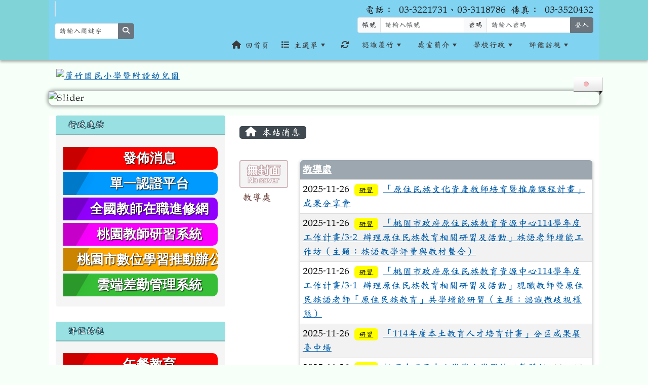

--- FILE ---
content_type: text/html; charset=UTF-8
request_url: https://www.lces.tyc.edu.tw/modules/tadnews/index.php
body_size: 31210
content:
<!DOCTYPE html>
<html lang="zh-TW">
    <head>
                <!--目前$_SESSION['bootstrap']="5"; -->
        <!--將目前的資料夾名稱，設定為樣板標籤變數 theme_name-->
                <!--system_version = -->

        <!-- theme_id= 31-->
        

                            

        <meta charset="UTF-8">
        <meta name="viewport" content="width=device-width, initial-scale=1.0, shrink-to-fit=no">
        <meta http-equiv="X-UA-Compatible" content="ie=edge">

        
        <meta name="robots" content="index,follow">
        <meta name="keywords" content="桃園市,蘆竹區,蘆竹國小,lces,蘆竹國民小學,特色學校,社區關懷,蘆竹,蘆竹社區,蘆竹附幼,蘆幼,蘆小,附幼,蘆竹國小暨附設幼兒園,蘆竹國小附幼,永豐餘,桃園北區水資源中心,北區水資源中心,南崁,桃園,大園,台茂,錦興國小,光明國小,國小,南崁國小,大華國小,公埔國小,大竹國小,頂社國小,大竹,大華">
        <meta name="description" content="蘆竹國小是鄉間小學，學生數不多，民風純樸，但可塑性大，推展活動教學深入，以開闊的學習胸懷，具前瞻的教學及重視民俗技藝的傳承並重，學校戮力結合全體教師、家長和社會人士，甚至是學生，形成教育社區，凝聚智慧和力量，塑造學校願景，擬定學校願景，擬定發展方向，並依據願景和發展方向設計課程，使學校成為學習型組織，形成團隊，設計有特色的課程，進而達成實現「學校本位」的理想。
地址：33849桃園市蘆竹區蘆竹里富國路二段850號
電話#03-3221731 傳真#03-3520432">
        <meta name="rating" content="general">
        <meta name="author" content="資訊組">
        <meta name="copyright" content="Copyright © 2001-2025">
        <meta name="generator" content="XOOPS">
        <meta property="og:title" content="蘆竹國民小學暨附設幼兒園 - 蘆竹大小事">
        <meta property="og:type" content="website">


        <meta property="og:image" content="https://www.lces.tyc.edu.tw/uploads/tad_themes/school2022/config2/config2_og_image_31_1_r4p.png">
        <meta property="og:site_name" content="蘆竹國民小學暨附設幼兒園">
        <!-- 網站的標題及標語 -->
        <title>蘆竹國民小學暨附設幼兒園 - 蘆竹大小事</title>

                <!-- Rss -->
        <link rel="alternate" type="application/rss+xml" title="RSS" href="https://www.lces.tyc.edu.tw/backend.php">
        <!-- icon -->
        <link href="https://www.lces.tyc.edu.tw/favicon.ico" rel="SHORTCUT ICON">
        <!-- Sheet Css -->
        <link rel="stylesheet" type="text/css" media="all" title="Style sheet" href="https://www.lces.tyc.edu.tw/xoops.css">
        <!-- XOOPS theme Sheet Css -->
        <link rel="stylesheet" type="text/css" media="all" title="Style sheet" href="https://www.lces.tyc.edu.tw/themes/school2022/css/xoops.css">
        <link href="https://www.lces.tyc.edu.tw/modules/tadtools/bootstrap5/css/bootstrap.css" rel="stylesheet" media="all">
        <!-- theme_color= bootstrap5 -->

        <!-- SmartMenus core CSS (required) -->
        <link href="https://www.lces.tyc.edu.tw/modules/tadtools/smartmenus/css/sm-core-css.css" media="all" rel="stylesheet">
        <!-- "sm-blue" menu theme (optional, you can use your own CSS, too) -->
                <!-- Theme Sheet Css -->
        <link rel="stylesheet" type="text/css" media="all" href="https://www.lces.tyc.edu.tw/themes/school2022/css/style.css">

        <!-- 給模組套用的樣板標籤開始 -->
        <script src="https://www.lces.tyc.edu.tw/browse.php?Frameworks/jquery/jquery.js" type="text/javascript"></script>
<script src="https://www.lces.tyc.edu.tw/browse.php?Frameworks/jquery/plugins/jquery.ui.js" type="text/javascript"></script>
<script src="https://www.lces.tyc.edu.tw/modules/tadtools/jquery/jquery.ui.touch-punch.min.js" type="text/javascript"></script>
<script src="https://www.lces.tyc.edu.tw/include/xoops.js" type="text/javascript"></script>
<script src="https://www.lces.tyc.edu.tw/themes/school2022/language/tchinese_utf8/script.js" type="text/javascript"></script>
<script src="https://www.lces.tyc.edu.tw/modules/tadtools/jquery/jquery-migrate-3.5.2.js" type="text/javascript"></script>
<script src="https://www.lces.tyc.edu.tw/modules/tadtools/colorbox/jquery.colorbox.js" type="text/javascript"></script>
<script type="text/javascript" src="https://www.lces.tyc.edu.tw/class/textsanitizer/image/image.js"></script>
<script src="https://www.lces.tyc.edu.tw/modules/tadtools/fancyBox/lib/jquery.mousewheel.pack.js" type="text/javascript"></script>
<script src="https://www.lces.tyc.edu.tw/modules/tadtools/fancyBox/source/jquery.fancybox.js" type="text/javascript"></script>
<script type="text/javascript">
//<![CDATA[

                jQuery(document).ready(function(){
                    $('.fancybox_nsn').fancybox({
                    
                    fitToView : true,
                    width   : '1920',
                    height    : '1080',
                    
                    
                    autoSize  : false,
                    closeClick  : false,
                    openEffect  : 'none',
                    closeEffect : 'none'
                    
                    
                    });
                });
            
//]]></script>
<link rel="stylesheet" href="https://www.lces.tyc.edu.tw/modules/tadtools/jquery/themes/base/jquery.ui.all.css" type="text/css" />
<link rel="stylesheet" href="https://www.lces.tyc.edu.tw/language/tchinese_utf8/style.css" type="text/css" />
<link rel="stylesheet" href="https://www.lces.tyc.edu.tw/media/font-awesome/css/font-awesome.min.css" type="text/css" />
<link rel="stylesheet" href="https://www.lces.tyc.edu.tw/modules/tadtools/colorbox/colorbox.css" type="text/css" />
<link rel="stylesheet" href="https://www.lces.tyc.edu.tw/modules/tadtools/css/xoops.css" type="text/css" />
<link rel="stylesheet" href="https://www.lces.tyc.edu.tw/modules/tadtools/css/fontawesome6/css/all.min.css" type="text/css" />
<link rel="stylesheet" href="https://www.lces.tyc.edu.tw/modules/tadtools/css/iconize.css" type="text/css" />
<link rel="stylesheet" href="https://www.lces.tyc.edu.tw/modules/tadtools/fancyBox/source/jquery.fancybox.css" type="text/css" />
<link rel="stylesheet" href="https://www.lces.tyc.edu.tw/modules/tadtools/css/xoops.css?t=20250304" type="text/css" />
<link rel="stylesheet" href="https://www.lces.tyc.edu.tw/modules/tadnews/css/module.css" type="text/css" />
<link rel="stylesheet" href="https://www.lces.tyc.edu.tw/modules/tadnews/css/module2.css" type="text/css" />


        <!-- 給模組套用的樣板標籤結束 -->

        <!-- 局部套用的樣式，如果有載入完整樣式 theme_css.tpl 那就不需要這一部份 -->
        <!--導覽工具列、區塊標題CSS設定開始-->
<style type="text/css">
    body {
        color: #202020;
        background-color: #f6fff8;
                background-position: left top;
        background-repeat: repeat;
        background-attachment: scroll;
        background-size: auto;
        font-size: 1.2rem;
        font-family: "HanWangWeBe";    }

    a {
        color:#005ca8;
        font-family: "HanWangWeBe";    }

    a:hover {
        color:#a40019;
    }



    #nav-container, #nav-wrapper {
                    /* position: relative; */
                z-index: 11;
                                    background: #f3f3f3;
                        }

    #xoops_theme_nav {
                    background-color: tranparent;
            }

    /* theme_css_blocks.tpl */
        .leftBlock .blockTitle{
        font-size: 1.1rem;        color: #ffffff;        background-color: #98e0e2;                        text-indent: 9px;            }

    .leftBlock a.block_config,
    .leftBlock a.tad_block_config{
        float: right;
        position: relative;
        z-index: 1;
    }

        .leftBlock{
        position: relative;
background: #f5f5f5;
overflow: hidden;
margin-bottom: 30px;
border-radius: 4px;
    }
    
        .leftBlock .blockTitle{
        border-bottom: 2px solid #7cb6b7;
padding: 8px 15px;
text-shadow: 0px 1px #0d4e5c, 1px 0px #0d4e5c, -1px 0px #0d4e5c, 0px -1px #0d4e5c, -1px -1px #0d4e5c, 1px 1px #0d4e5c, 1px -1px #0d4e5c, -1px 1px #0d4e5c;
    }
    
        .leftBlock .blockContent{
        padding: 15px;
    }
    
    .rightBlock .blockTitle{
        font-size: 1.1rem;        color: #ffffff;        background-color: #98e0e2;                        text-indent: 9px;            }

    .rightBlock a.block_config,
    .rightBlock a.tad_block_config{
        float: right;
        position: relative;
        z-index: 1;
    }

        .rightBlock{
        position: relative;
background: #f5f5f5;
overflow: hidden;
margin-bottom: 30px;
border-radius: 4px;
    }
    
        .rightBlock .blockTitle{
        border-bottom: 2px solid #7cb6b7;
padding: 8px 15px;
text-shadow: 0px 1px #0d4e5c, 1px 0px #0d4e5c, -1px 0px #0d4e5c, 0px -1px #0d4e5c, -1px -1px #0d4e5c, 1px 1px #0d4e5c, 1px -1px #0d4e5c, -1px 1px #0d4e5c;
    }
    
        .rightBlock .blockContent{
        padding: 15px;
    }
    
    .centerBlock .blockTitle{
        font-size: 1.1rem;        color: #ffffff;        background-color: #98e0e2;                        text-indent: 9px;            }

    .centerBlock a.block_config,
    .centerBlock a.tad_block_config{
        float: right;
        position: relative;
        z-index: 1;
    }

        .centerBlock{
        position: relative;
background: #f5f5f5;
overflow: hidden;
margin-bottom: 30px;
border-radius: 4px;
    }
    
        .centerBlock .blockTitle{
        border-bottom: 2px solid #7cb6b7;
padding: 8px 15px;
text-shadow: 0px 1px #0d4e5c, 1px 0px #0d4e5c, -1px 0px #0d4e5c, 0px -1px #0d4e5c, -1px -1px #0d4e5c, 1px 1px #0d4e5c, 1px -1px #0d4e5c, -1px 1px #0d4e5c;
    }
    
        .centerBlock .blockContent{
        padding: 15px;
    }
    
    .centerLeftBlock .blockTitle{
        font-size: 1.1rem;        color: #ffffff;        background-color: #98e0e2;                        text-indent: 9px;            }

    .centerLeftBlock a.block_config,
    .centerLeftBlock a.tad_block_config{
        float: right;
        position: relative;
        z-index: 1;
    }

        .centerLeftBlock{
        position: relative;
background: #f5f5f5;
overflow: hidden;
margin-bottom: 30px;
border-radius: 4px;
    }
    
        .centerLeftBlock .blockTitle{
        border-bottom: 2px solid #7cb6b7;
padding: 8px 15px;
text-shadow: 0px 1px #0d4e5c, 1px 0px #0d4e5c, -1px 0px #0d4e5c, 0px -1px #0d4e5c, -1px -1px #0d4e5c, 1px 1px #0d4e5c, 1px -1px #0d4e5c, -1px 1px #0d4e5c;
    }
    
        .centerLeftBlock .blockContent{
        padding: 15px;
    }
    
    .centerRightBlock .blockTitle{
        font-size: 1.1rem;        color: #ffffff;        background-color: #98e0e2;                        text-indent: 9px;            }

    .centerRightBlock a.block_config,
    .centerRightBlock a.tad_block_config{
        float: right;
        position: relative;
        z-index: 1;
    }

        .centerRightBlock{
        position: relative;
background: #f5f5f5;
overflow: hidden;
margin-bottom: 30px;
border-radius: 4px;
    }
    
        .centerRightBlock .blockTitle{
        border-bottom: 2px solid #7cb6b7;
padding: 8px 15px;
text-shadow: 0px 1px #0d4e5c, 1px 0px #0d4e5c, -1px 0px #0d4e5c, 0px -1px #0d4e5c, -1px -1px #0d4e5c, 1px 1px #0d4e5c, 1px -1px #0d4e5c, -1px 1px #0d4e5c;
    }
    
        .centerRightBlock .blockContent{
        padding: 15px;
    }
    
    .centerBottomBlock .blockTitle{
        font-size: 1.1rem;        color: #ffffff;        background-color: #98e0e2;                        text-indent: 9px;            }

    .centerBottomBlock a.block_config,
    .centerBottomBlock a.tad_block_config{
        float: right;
        position: relative;
        z-index: 1;
    }

        .centerBottomBlock{
        position: relative;
background: #f5f5f5;
overflow: hidden;
margin-bottom: 30px;
border-radius: 4px;
    }
    
        .centerBottomBlock .blockTitle{
        border-bottom: 2px solid #7cb6b7;
padding: 8px 15px;
text-shadow: 0px 1px #0d4e5c, 1px 0px #0d4e5c, -1px 0px #0d4e5c, 0px -1px #0d4e5c, -1px -1px #0d4e5c, 1px 1px #0d4e5c, 1px -1px #0d4e5c, -1px 1px #0d4e5c;
    }
    
        .centerBottomBlock .blockContent{
        padding: 15px;
    }
    
    .centerBottomLeftBlock .blockTitle{
        font-size: 1.1rem;        color: #ffffff;        background-color: #98e0e2;                        text-indent: 9px;            }

    .centerBottomLeftBlock a.block_config,
    .centerBottomLeftBlock a.tad_block_config{
        float: right;
        position: relative;
        z-index: 1;
    }

        .centerBottomLeftBlock{
        position: relative;
background: #f5f5f5;
overflow: hidden;
margin-bottom: 30px;
border-radius: 4px;
    }
    
        .centerBottomLeftBlock .blockTitle{
        border-bottom: 2px solid #7cb6b7;
padding: 8px 15px;
text-shadow: 0px 1px #0d4e5c, 1px 0px #0d4e5c, -1px 0px #0d4e5c, 0px -1px #0d4e5c, -1px -1px #0d4e5c, 1px 1px #0d4e5c, 1px -1px #0d4e5c, -1px 1px #0d4e5c;
    }
    
        .centerBottomLeftBlock .blockContent{
        padding: 15px;
    }
    
    .centerBottomRightBlock .blockTitle{
        font-size: 1.1rem;        color: #ffffff;        background-color: #98e0e2;                        text-indent: 9px;            }

    .centerBottomRightBlock a.block_config,
    .centerBottomRightBlock a.tad_block_config{
        float: right;
        position: relative;
        z-index: 1;
    }

        .centerBottomRightBlock{
        position: relative;
background: #f5f5f5;
overflow: hidden;
margin-bottom: 30px;
border-radius: 4px;
    }
    
        .centerBottomRightBlock .blockTitle{
        border-bottom: 2px solid #7cb6b7;
padding: 8px 15px;
text-shadow: 0px 1px #0d4e5c, 1px 0px #0d4e5c, -1px 0px #0d4e5c, 0px -1px #0d4e5c, -1px -1px #0d4e5c, 1px 1px #0d4e5c, 1px -1px #0d4e5c, -1px 1px #0d4e5c;
    }
    
        .centerBottomRightBlock .blockContent{
        padding: 15px;
    }
    
    .footerCenterBlock .blockTitle{
        font-size: 1.1rem;        color: #ffffff;        background-color: #98e0e2;                        text-indent: 9px;            }

    .footerCenterBlock a.block_config,
    .footerCenterBlock a.tad_block_config{
        float: right;
        position: relative;
        z-index: 1;
    }

    
    
    
    .footerLeftBlock .blockTitle{
        font-size: 1.1rem;        color: #ffffff;        background-color: #98e0e2;                        text-indent: 9px;            }

    .footerLeftBlock a.block_config,
    .footerLeftBlock a.tad_block_config{
        float: right;
        position: relative;
        z-index: 1;
    }

    
    
    
    .footerRightBlock .blockTitle{
        font-size: 1.1rem;        color: #ffffff;        background-color: #98e0e2;                        text-indent: 9px;            }

    .footerRightBlock a.block_config,
    .footerRightBlock a.tad_block_config{
        float: right;
        position: relative;
        z-index: 1;
    }

    
    
    

    /* theme_css_navbar.tpl */
    .sm-mint {
  border-top: 2px solid #ecfdff;
  border-bottom: 2px solid #ecfdff;
  background: transparent;
}
.sm-mint a, .sm-mint a:hover, .sm-mint a:focus, .sm-mint a:active {
  padding: 15px 12px;
  /* make room for the toggle button (sub indicator) */
  padding-right: 58px;
  color: #3b3b3b;
  font-family: "HanWangWeBe", ;
  font-size: 1rem;
  font-weight: normal;
  line-height: 17px;
  text-decoration: none;
}
.sm-mint a.current {
  font-weight: bold;
}
.sm-mint a.disabled {
  color: #cccccc;
}
.sm-mint a .sub-arrow {
  position: absolute;
  top: 50%;
  margin-top: -17px;
  left: auto;
  right: 4px;
  width: 34px;
  height: 34px;
  overflow: hidden;
  font: bold 0.875rem/2.125rem monospace !important;
  text-align: center;
  text-shadow: none;
  background: #ecfdffaa;
  color:#3b3b3b;
  border-radius: 4px;
}
.sm-mint a .sub-arrow::before {
  content: '+';
}
.sm-mint a.highlighted .sub-arrow::before {
  content: '-';
}
.sm-mint li {
  border-top: 1px solid #3b3b3b22;
}
.sm-mint > li:first-child {
  border-top: 0;
}
.sm-mint ul {
  background: #ecfdff88;
}
.sm-mint ul a, .sm-mint ul a:hover, .sm-mint ul a:focus, .sm-mint ul a:active {
  color: #3b3b3b;
  font-size: 1rem;
  border-left: 8px solid transparent;
}

.sm-mint ul ul a,
.sm-mint ul ul a:hover,
.sm-mint ul ul a:focus,
.sm-mint ul ul a:active {
  color: #3b3b3b;
  border-left: 8px solid transparent;
}

.sm-mint ul ul ul a,
.sm-mint ul ul ul a:hover,
.sm-mint ul ul ul a:focus,
.sm-mint ul ul ul a:active {
  color: #3b3b3b;
  border-left: 8px solid transparent;
}
.sm-mint ul ul ul ul a,
.sm-mint ul ul ul ul a:hover,
.sm-mint ul ul ul ul a:focus,
.sm-mint ul ul ul ul a:active {
  color: #3b3b3b;
  border-left: 8px solid transparent;
}

.sm-mint ul ul ul ul ul a,
.sm-mint ul ul ul ul ul a:hover,
.sm-mint ul ul ul ul ul a:focus,
.sm-mint ul ul ul ul ul a:active {
  color: #3b3b3b;
  border-left: 8px solid transparent;
}

@media (min-width: 768px) {
  /* Switch to desktop layout
  -----------------------------------------------
     These transform the menu tree from
     collapsible to desktop (navbar + dropdowns)
  -----------------------------------------------*/
  /* start... (it's not recommended editing these rules) */
  .sm-mint ul {
    position: absolute;
    width: 12em;
    z-index: 250;
  }

  .sm-mint li {
    float: left;
  }

  .sm-mint.sm-rtl li {
    float: right;
  }

  .sm-mint ul li, .sm-mint.sm-rtl ul li, .sm-mint.sm-vertical li {
    float: none;
  }

  .sm-mint a {
    white-space: nowrap;
  }

  .sm-mint ul a, .sm-mint.sm-vertical a {
    white-space: normal;
  }

  .sm-mint .sm-nowrap > li > a, .sm-mint .sm-nowrap > li > :not(ul) a {
    white-space: nowrap;
  }

  /* ...end */
  .sm-mint {
    border-top: 0;
    background: transparent;
  }
  .sm-mint a, .sm-mint a:hover, .sm-mint a:focus, .sm-mint a:active, .sm-mint a.highlighted {
    padding: 15px 12px;
    color: #3b3b3b;
    border-radius: 4px 4px 0 0;
    border-radius: 0;
  }
  .sm-mint a:hover, .sm-mint a:focus, .sm-mint a:active {
    background: #ecfdffaa;
    color: #3b3b3b;
  }

  .sm-mint a.highlighted {
    background: #ecfdff;
    color: #3b3b3b;
    box-shadow: 0 4px 3px rgba(0, 0, 0, 0.25);
  }


  .sm-mint a.disabled {
    background: transparent;
    color: #cccccc;
    box-shadow: none;
  }
  .sm-mint a.has-submenu {
    padding-right: 34px;
  }
  .sm-mint a .sub-arrow {
    top: 50%;
    margin-top: -3px;
    right: 20px;
    width: 0;
    height: 0;
    border-width: 6px 4.02px 0 4.02px;
    border-style: solid dashed dashed dashed;
    border-color: #3b3b3b transparent transparent transparent;
    background: transparent;
    border-radius: 0;
  }
  .sm-mint a:hover .sub-arrow, .sm-mint a:focus .sub-arrow, .sm-mint a:active .sub-arrow {
    border-color: #3b3b3b transparent transparent transparent;
  }
  .sm-mint a.highlighted .sub-arrow {
    border-color: #3b3b3b transparent transparent transparent;
  }
  .sm-mint a.disabled .sub-arrow {
    border-color: #3b3b3b transparent transparent transparent;
  }
  .sm-mint a .sub-arrow::before {
    display: none;
  }
  .sm-mint li {
    border-top: 0;
  }
  .sm-mint ul {
    border: 0;
    padding: 8px 0;
    background: #ecfdff;
    border-radius: 0 4px 4px 4px;
    box-shadow: 0 4px 3px rgba(0, 0, 0, 0.25);
  }
  .sm-mint ul ul {
    border-radius: 4px;
  }

  .sm-mint ul a, .sm-mint ul a:hover, .sm-mint ul a:focus, .sm-mint ul a:active, .sm-mint ul a.highlighted {
        padding: 12px 20px;
        border-radius: 0;
        border-bottom: 1px solid #00000011;
      }

  .sm-mint ul li:last-child a{
    border-bottom: none;
          padding: 12px 20px 6px;
      }

  .sm-mint ul a:hover, .sm-mint ul a:focus, .sm-mint ul a:active, .sm-mint ul a.highlighted {
    background: #ecfdffaa;
    color: #3b3b3b;
    box-shadow: none;
  }
  .sm-mint ul a.disabled {
    background: transparent;
    color: #b3b3b3;
  }

  .sm-mint ul a.has-submenu {
    padding-right: 20px;
  }
  .sm-mint ul a .sub-arrow {
    right: 10px;
    margin-top: -4.02px;
    border-width: 4.02px 0 4.02px 6px;
    border-style: dashed dashed dashed solid;
    border-color: transparent transparent transparent #3b3b3b;
  }
  .sm-mint ul a:hover .sub-arrow, .sm-mint ul a:focus .sub-arrow, .sm-mint ul a:active .sub-arrow, .sm-mint ul a.highlighted .sub-arrow {
    border-color: transparent transparent transparent #3b3b3b;
  }
  .sm-mint ul a.disabled .sub-arrow {
    border-color: transparent transparent transparent #3b3b3b;
  }
  .sm-mint .scroll-up,
  .sm-mint .scroll-down {
    position: absolute;
    display: none;
    visibility: hidden;
    overflow: hidden;
    background: #ecfdff;
    height: 20px;
  }
  .sm-mint .scroll-up-arrow,
  .sm-mint .scroll-down-arrow {
    position: absolute;
    top: 6px;
    left: 50%;
    margin-left: -8px;
    width: 0;
    height: 0;
    overflow: hidden;
    border-width: 0 6px 8px 6px;
    border-style: dashed dashed solid dashed;
    border-color: transparent transparent #ecfdffaa transparent;
  }
  .sm-mint .scroll-down-arrow {
    border-width: 8px 6px 0 6px;
    border-style: solid dashed dashed dashed;
    border-color: #ecfdffaa transparent transparent transparent;
  }
  .sm-mint.sm-rtl a.has-submenu {
    padding-right: 20px;
    padding-left: 34px;
  }
  .sm-mint.sm-rtl a .sub-arrow {
    right: auto;
    left: 20px;
  }
  .sm-mint.sm-rtl.sm-vertical {
    border-right: 0;
    border-left: 2px solid #ecfdffaa;
  }
  .sm-mint.sm-rtl.sm-vertical a {
    border-radius: 0 4px 4px 0;
  }
  .sm-mint.sm-rtl.sm-vertical a.has-submenu {
    padding: 10px 20px;
  }
  .sm-mint.sm-rtl.sm-vertical a .sub-arrow {
    right: auto;
    left: 10px;
    border-width: 4.02px 6px 4.02px 0;
    border-style: dashed solid dashed dashed;
    border-color: transparent #ecfdffaa transparent transparent;
  }
  .sm-mint.sm-rtl.sm-vertical a:hover .sub-arrow, .sm-mint.sm-rtl.sm-vertical a:focus .sub-arrow, .sm-mint.sm-rtl.sm-vertical a:active .sub-arrow, .sm-mint.sm-rtl.sm-vertical a.highlighted .sub-arrow {
    border-color: transparent #3b3b3b transparent transparent;
  }
  .sm-mint.sm-rtl.sm-vertical a.disabled .sub-arrow {
    border-color: transparent #ecfdffaa transparent transparent;
  }
  .sm-mint.sm-rtl ul {
    border-radius: 4px 0 4px 4px;
  }
  .sm-mint.sm-rtl ul a {
    border-radius: 0 !important;
  }
  .sm-mint.sm-rtl ul a.has-submenu {
    padding: 10px 20px !important;
  }
  .sm-mint.sm-rtl ul a .sub-arrow {
    right: auto;
    left: 10px;
    border-width: 4.02px 6px 4.02px 0;
    border-style: dashed solid dashed dashed;
    border-color: transparent #ecfdffaa transparent transparent;
  }
  .sm-mint.sm-rtl ul a:hover .sub-arrow, .sm-mint.sm-rtl ul a:focus .sub-arrow, .sm-mint.sm-rtl ul a:active .sub-arrow, .sm-mint.sm-rtl ul a.highlighted .sub-arrow {
    border-color: transparent #3b3b3b transparent transparent;
  }
  .sm-mint.sm-rtl ul a.disabled .sub-arrow {
    border-color: transparent #ecfdffaa transparent transparent;
  }
  .sm-mint.sm-vertical {
    border-bottom: 0;
    border-right: 2px solid #ecfdffaa;
  }
  .sm-mint.sm-vertical a {
    padding: 10px 20px;
    border-radius: 4px 0 0 4px;
  }
  .sm-mint.sm-vertical a:hover, .sm-mint.sm-vertical a:focus, .sm-mint.sm-vertical a:active, .sm-mint.sm-vertical a.highlighted {
    background: #ecfdffaa;
    color: #3b3b3b;
    box-shadow: none;
  }
  .sm-mint.sm-vertical a.disabled {
    background: transparent;
    color: #cccccc;
  }
  .sm-mint.sm-vertical a .sub-arrow {
    right: 10px;
    margin-top: -4.02px;
    border-width: 4.02px 0 4.02px 6px;
    border-style: dashed dashed dashed solid;
    border-color: transparent transparent transparent #ecfdffaa;
  }
  .sm-mint.sm-vertical a:hover .sub-arrow, .sm-mint.sm-vertical a:focus .sub-arrow, .sm-mint.sm-vertical a:active .sub-arrow, .sm-mint.sm-vertical a.highlighted .sub-arrow {
    border-color: transparent transparent transparent #3b3b3b;
  }
  .sm-mint.sm-vertical a.disabled .sub-arrow {
    border-color: transparent transparent transparent #ecfdffaa;
  }
  .sm-mint.sm-vertical ul {
    border-radius: 4px !important;
  }
  .sm-mint.sm-vertical ul a {
    padding: 10px 20px;
  }
}

/*# sourceMappingURL=sm-mint.css.map */

#main-nav {
    border: none;
    position: relative;
    min-height: 3rem;
    }

/* Complete navbar .sm-mint */


.nav-brand {
  float: left;
  margin: 0;
}

.nav-brand a {
  display: block;
    padding: 11px 11px 11px 20px;
    color: #3b3b3b;
      font-size: 1rem;
    font-weight: normal;
  text-decoration: none;
}

#main-menu {
  clear: both;
  border-bottom: 0;
}

@media (min-width: 768px) {
  #main-menu {
    clear: none;
  }
}

/* Mobile menu toggle button */

.main-menu-btn {
  float: right;
  margin: 5px 10px;
  position: relative;
  display: inline-block;
  width: 29px;
  height: 29px;
  text-indent: 29px;
  white-space: nowrap;
  overflow: hidden;
  cursor: pointer;
  -webkit-tap-highlight-color: rgba(0, 0, 0, 0);
}

/* hamburger icon */

.main-menu-btn-icon,
.main-menu-btn-icon:before,
.main-menu-btn-icon:after {
  position: absolute;
  top: 50%;
  left: 2px;
  height: 2px;
  width: 24px;
  background: #3b3b3b;
  -webkit-transition: all 0.25s;
  transition: all 0.25s;
}

.main-menu-btn-icon:before {
  content: '';
  top: -7px;
  left: 0;
}

.main-menu-btn-icon:after {
  content: '';
  top: 7px;
  left: 0;
}

/* x icon */

#main-menu-state:checked ~ .main-menu-btn .main-menu-btn-icon {
  height: 0;
  background: transparent;
}

#main-menu-state:checked ~ .main-menu-btn .main-menu-btn-icon:before {
  top: 0;
  -webkit-transform: rotate(-45deg);
  transform: rotate(-45deg);
}

#main-menu-state:checked ~ .main-menu-btn .main-menu-btn-icon:after {
  top: 0;
  -webkit-transform: rotate(45deg);
  transform: rotate(45deg);
}

/* hide menu state checkbox (keep it visible to screen readers) */

#main-menu-state {
  position: absolute;
  width: 1px;
  height: 1px;
  margin: -1px;
  border: 0;
  padding: 0;
  overflow: hidden;
  clip: rect(1px, 1px, 1px, 1px);
}

/* hide the menu in mobile view */

#main-menu-state:not(:checked) ~ #main-menu {
  display: none;
}

#main-menu-state:checked ~ #main-menu {
  display: block;
}

@media (min-width: 768px) {
  /* hide the button in desktop view */
  .main-menu-btn {
    position: absolute;
    top: -99999px;
  }
  /* always show the menu in desktop view */
  #main-menu-state:not(:checked) ~ #main-menu {
    display: block;
  }
}

</style>
<!--導覽工具列、區塊標題CSS設定 by hc-->
        <style type="text/css">
            
#xoops_theme_left_zone{
    background-color:transparent;
    padding: 0px 14px;
}
#xoops_theme_center_zone{
    background-color:transparent;
    padding: 0px 14px;
}
#xoops_theme_right_zone {
    background-color:transparent;
    padding: 0px 14px;
}            #page-wrapper,
#top-wrapper,#top-display,
#logo-wrapper,#logo-display,
#nav-wrapper,#nav-display,
#slide-wrapper,#slide-display,
#base-wrapper,#base-display,
#footer-wrapper,#footer-display,
#bottom-wrapper,#bottom-display
{
    max-width: 100%;
}

#page-wrapper{
    position: relative;
    padding: 0px;
    margin: auto;
                
        background: #ffffff ;    margin-top: 30px;    margin-bottom: 60px;        
            

        padding: 10px;}

#page-display{
            margin: 0px auto;
                    }

#page-display>div{
    padding: 0px;
    margin: 0px;
}


@media (min-width: 768px) {
    #page-wrapper{
            }
}


@media (max-width: 768px) {
    #page-wrapper, #page-display{
        max-width: 100%;
    }

    #page-wrapper{
        padding: 0px;
        margin: 0px;
    }
}

#top-wrapper{
    position: relative;
    padding: 0px;
    margin: auto;
                
    z-index: 11;    background: #80d3d6 ;    margin-top: 0px;    margin-bottom: 0px;        
                                
                                        
            
                        

    box-shadow: 0px 3px 5px 0px rgba(50, 50, 50, 0.4);    font-size: 1.2rem;}

#top-display{
            max-width:85%;
            margin: 0px auto;
    padding: 6px 0px;        background-color: #80d3f1;    min-height: 50px;    }

#top-display>div{
    padding: 0px;
    margin: 0px;
}

    #top-wrapper,
    #top-display,
    #top-display img {
        border-radius: 0px;
    }

@media (min-width: 768px) {
    #top-wrapper{
            }
}


@media (max-width: 768px) {
    #top-wrapper, #top-display{
        max-width: 100%;
    }

    #page-wrapper{
        padding: 0px;
        margin: 0px;
    }
}

#logo-wrapper{
    position: relative;
    padding: 0px;
    margin: auto;
                
        background: transparent ;    margin-top: 1px;    margin-bottom: 1px;        
            

        }

#logo-display{
            max-width:85%;
            margin: 0px auto;
    padding: 15px;        background-color: transparent;        }

#logo-display>div{
    padding: 0px;
    margin: 0px;
}


@media (min-width: 768px) {
    #logo-wrapper{
            }
}


@media (max-width: 768px) {
    #logo-wrapper, #logo-display{
        max-width: 100%;
    }

    #page-wrapper{
        padding: 0px;
        margin: 0px;
    }
}
#logo-wrapper{
    }

#nav-wrapper{
    position: relative;
    padding: 0px;
    margin: auto;
                
        background: transparent ;    margin-top: 0px;    margin-bottom: 0px;        
            

        }

#nav-display{
            max-width:85%;
            margin: 0px auto;
    padding: 0px;                }

#nav-display>div{
    padding: 0px;
    margin: 0px;
}

    #nav-wrapper,
    #nav-display,
    #nav-display img {
        border-radius: 0px;
    }

@media (min-width: 768px) {
    #nav-wrapper{
            }
}


@media (max-width: 768px) {
    #nav-wrapper, #nav-display{
        max-width: 100%;
    }

    #page-wrapper{
        padding: 0px;
        margin: 0px;
    }
}                        #nav-display {
            background: #f3f3f3 ;
        }
        #nav-wrapper{
            background: transparent ;
        }
    
#main-menu li {
    color:#3b3b3b;
}

#slide-wrapper{
    position: relative;
    padding: 0px;
    margin: auto;
                        max-width:85%;
            
        background: transparent ;    margin-top: 0px;    margin-bottom: 20px;        
                                            

    box-shadow: 0px 0px 6px 3px rgba(50, 50, 50, 0.4);    }

#slide-display{
            margin: 0px auto;
    padding: 0px;        background-color: transparent;        }

#slide-display>div{
    padding: 0px;
    margin: 0px;
}

    #slide-wrapper,
    #slide-display,
    #slide-display img {
        border-radius: 10px;
    }

@media (min-width: 768px) {
    #slide-wrapper{
            }
}


@media (max-width: 768px) {
    #slide-wrapper, #slide-display{
        max-width: 100%;
    }

    #page-wrapper{
        padding: 0px;
        margin: 0px;
    }
}

#middle-wrapper{
    position: relative;
    padding: 0px;
    margin: auto;
                
        background: transparent ;    margin-top: 0px;    margin-bottom: 0px;        
            

        }

#middle-display{
            max-width:85%;
            margin: 0px auto;
    padding: 10px;        background-color: transparent;        }

#middle-display>div{
    padding: 0px;
    margin: 0px;
}

    #middle-wrapper,
    #middle-display,
    #middle-display img {
        border-radius: 0px;
    }

@media (min-width: 768px) {
    #middle-wrapper{
            }
}


@media (max-width: 768px) {
    #middle-wrapper, #middle-display{
        max-width: 100%;
    }

    #page-wrapper{
        padding: 0px;
        margin: 0px;
    }
}
#content-wrapper{
    position: relative;
    padding: 0px;
    margin: auto;
                        max-width:85%;
            
        background: #ffffff ;    margin-top: 0px;    margin-bottom: 0px;        
            

        }

#content-display{
            margin: 0px auto;
    padding: 0px;                color: #202020;}

#content-display>div{
    padding: 0px;
    margin: 0px;
}

    #content-wrapper,
    #content-display,
    #content-display img {
        border-radius: 0px;
    }

@media (min-width: 768px) {
    #content-wrapper{
            }
}


@media (max-width: 768px) {
    #content-wrapper, #content-display{
        max-width: 100%;
    }

    #page-wrapper{
        padding: 0px;
        margin: 0px;
    }
}


#footer-wrapper{
    position: relative;
    padding: 0px;
    margin: auto;
                
        background: #f6f6f6 ;    margin-top: 0px;    margin-bottom: 0px;        
            

        }

#footer-display{
            max-width:85%;
            margin: 0px auto;
    padding: 60px 30px;        background-color: #f6f6f6;    min-height: 200px;    color: #555555;}

#footer-display>div{
    padding: 0px;
    margin: 0px;
}

    #footer-wrapper,
    #footer-display,
    #footer-display img {
        border-radius: 0px;
    }

@media (min-width: 768px) {
    #footer-wrapper{
            }
}


@media (max-width: 768px) {
    #footer-wrapper, #footer-display{
        max-width: 100%;
    }

    #page-wrapper{
        padding: 0px;
        margin: 0px;
    }
}    #footer-display a,
    #footer-display a:hover,
    #footer-display a:active ,
    #footer-display a:visited {
        color:#555555;
    }


#bottom-wrapper{
    position: relative;
    padding: 0px;
    margin: auto;
                
        background: #585858 ;    margin-top: 0px;    margin-bottom: 0px;        
            

        }

#bottom-display{
            max-width:85%;
            margin: 0px auto;
    padding: 10px;        background-color: #585858;    min-height: 40px;    color: #ffffff;}

#bottom-display>div{
    padding: 0px;
    margin: 0px;
}

    #bottom-wrapper,
    #bottom-display,
    #bottom-display img {
        border-radius: 0px;
    }

@media (min-width: 768px) {
    #bottom-wrapper{
            }
}


@media (max-width: 768px) {
    #bottom-wrapper, #bottom-display{
        max-width: 100%;
    }

    #page-wrapper{
        padding: 0px;
        margin: 0px;
    }
}    #bottom-display a,
    #bottom-display a:hover,
    #bottom-display a:active ,
    #bottom-display a:visited {
        color:#ffffff;
    }

@media (min-width: 768px) {
    #page-wrapper{
        max-width: 85%;
    }
}        </style>

        <!-- 載入bootstrap -->
                <!--Bootstrap js-->
        <script src="https://www.lces.tyc.edu.tw/modules/tadtools/bootstrap5/js/bootstrap.bundle.js"></script>

        <!-- SmartMenus jQuery plugin -->
        <script type="text/javascript" src="https://www.lces.tyc.edu.tw/modules/tadtools/smartmenus/jquery.smartmenus.js"></script>


        <script type="text/javascript">
            // SmartMenus init
            $(function() {
                $('#main-menu').smartmenus({
                                                            bottomToTopSubMenus: false
                                    });
            });

            // SmartMenus mobile menu toggle button
            $(function() {
                var $mainMenuState = $('#main-menu-state');
                if ($mainMenuState.length) {
                    // animate mobile menu
                    $mainMenuState.change(function(e) {
                        var $menu = $('#main-menu');
                        if (this.checked) {
                            $menu.hide().slideDown(250, function() { $menu.css('display', ''); });
                        } else {
                            $menu.show().slideUp(250, function() { $menu.css('display', ''); });
                        }
                    });
                    // hide mobile menu beforeunload
                    $(window).bind('beforeunload unload', function() {
                        if ($mainMenuState[0].checked) {
                            $mainMenuState[0].click();
                        }
                    });
                }
            });
        </script>    </head>

    <body >

        <!-- 導覽列區域 -->
        
        
                







    <div id="top-wrapper">
        <div id="top-display">
            <div style="font-size: 1.2rem;" class="row">
                                                    <div class="col-xl-2 text-xl-start">
                        
                                                                                                                            
    
    
            <div class="d-inline-block"> <div id="google_translate_element" class="form-control form-control-sm" style="position: relative; top: -4px; padding: 0px;">
</div>
<script type="text/javascript">
    function googleTranslateElementInit() {
        new google.translate.TranslateElement({pageLanguage: 'zh-TW', includedLanguages: 'en,fr,ja,ko,zh-TW', layout: google.translate.TranslateElement.InlineLayout.SIMPLE, multilanguagePage: true, autoDisplay: false}, 'google_translate_element');
    }
</script>
<script type="text/javascript" src="//translate.google.com/translate_a/element.js?cb=googleTranslateElementInit">
</script></div>
    
    
            <div class="d-inline-block"> <form role="search" action="https://www.lces.tyc.edu.tw/search.php" method="get">
    <div class="input-group input-group-sm">
        <input class="form-control" type="text" name="query" title="search" placeholder="請輸入關鍵字">
        <input type="hidden" name="action" value="results">
        <button class="btn btn-secondary" type="submit"><i class="fa fa-magnifying-glass" aria-hidden="true"></i><span class="sr-only visually-hidden">search</span></button>
    </div>
</form></div>
    
    
                        </div>
                
                
                                    <div class="col-xl-10 text-xl-end">
                                                                                                                                                            <div class="d-inline-block">電話： 03-3221731、03-3118786   傳真： 03-3520432</div>    
    
    
    
    
    
            <div class="d-inline-block">     <form action="https://www.lces.tyc.edu.tw/user.php" method="post" role="form">
        <div class="input-group input-group-sm">
            <span class="input-group-text">帳號</span>
            <input type="text" name="uname"  id="uname" placeholder="請輸入帳號"  class="form-control">
            <span class="input-group-text">密碼</span>
            <input type="password" name="pass" id="pass" placeholder="請輸入密碼" class="form-control">
            <input type="hidden" name="xoops_redirect" value="/modules/tadnews/index.php">
            <input type="hidden" name="rememberme" value="On">
            <input type="hidden" name="op" value="login">
            <input type="hidden" name="xoops_login" value="1">
            <button type="submit" class="btn btn-secondary">登入</button>
        </div>
    </form>
</div>
    
            <div class="d-xl-inline-block" style="">
            <script type="title/javascript" src="https://www.lces.tyc.edu.tw/modules/tadtools/smartmenus/jquery.smartmenus.min.js"></script>

<script>
    function tad_themes_popup(URL) {
        $.colorbox({iframe:true, width:"80%", height:"90%",href : URL});
    }
</script>

<!-- not-use -->
<nav role="navigation" id="main-nav">

    <!-- Mobile menu toggle button (hamburger/x icon) -->
    <input id="main-menu-state" type="checkbox" />
    <label class="main-menu-btn" for="main-menu-state">
    <span class="main-menu-btn-icon"></span> Toggle main menu visibility
    </label>


                

    <ul id="main-menu" class="sm sm-mint d-md-flex flex-md-wrap">
                    <li>
                <a href="https://www.lces.tyc.edu.tw/index.php"><i class="fa fa-home" aria-hidden="true"></i> 回首頁</a>
            </li>
                    <li>
        <a href="#">
            <span class="fa fa-list"></span>            主選單
        </a>
        <ul>
                            <li><a href="https://www.lces.tyc.edu.tw/modules/kw_club/" target="_self"><span class="fa fa-th-list"></span> 社團報名</a></li>
                            <li><a href="https://www.lces.tyc.edu.tw/modules/tadnews/" target="_self"><span class="fa fa-th-list"></span> 蘆竹大小事</a></li>
                            <li><a href="https://www.lces.tyc.edu.tw/modules/tad_link/" target="_self"><span class="fa fa-th-list"></span> 好站連結</a></li>
                            <li><a href="https://www.lces.tyc.edu.tw/modules/tad_lunch3/" target="_self"><span class="fa fa-th-list"></span> 午餐資訊</a></li>
                    </ul>
    </li>
        
        <li>
            <a href="https://www.lces.tyc.edu.tw/modules/tadtools/ajax_file.php?op=remove_json" title="重整畫面"><i class="fa fa-refresh" aria-hidden="true"></i>
            </a>
        </li>

            <li>
        <a href="/modules/tadnews/page.php?ncsn=19" target="_self"> 認識蘆竹</a>
                                    <ul>
                    <li>

                <a href="https://www.lces.tyc.edu.tw/modules/tadnews/page.php?ncsn=19&nsn=5" target="_self" title="學校簡介"> 學校簡介</a>
                            </li>
                    <li>

                <a href="https://www.lces.tyc.edu.tw/modules/tadnews/page.php?ncsn=19&nsn=12" target="_self" title="緊急疏散避難圖"> 緊急疏散避難圖</a>
                            </li>
                    <li>

                <a href="https://www.lces.tyc.edu.tw/modules/tadnews/page.php?ncsn=19&nsn=13" target="_self" title="處室分機表"> 處室分機表</a>
                            </li>
                    <li>

                <a href="https://www.lces.tyc.edu.tw/modules/tadnews/page.php?ncsn=19&nsn=2862" target="_self" title="校園開放管理規則"> 校園開放管理規則</a>
                            </li>
                    <li>

                <a href="https://www.lces.tyc.edu.tw/modules/tadnews/page.php?ncsn=19&nsn=6248" target="_self" title="蘆竹園地期刊"> 蘆竹園地期刊</a>
                            </li>
                    <li>

                <a href="http://www.lces.tyc.edu.tw/modules/tadnews/page.php?ncsn=44" target="_self" title="認識師長"> 認識師長</a>
                                                            <ul>
                    <li>

                <a href="https://www.lces.tyc.edu.tw/modules/tadnews/page.php?ncsn=44&nsn=2026" target="_self" title="國小及幼兒園全校教職員"> 國小及幼兒園全校教職員</a>
                            </li>
                    <li>

                <a href="https://www.lces.tyc.edu.tw/modules/tadnews/page.php?ncsn=44&nsn=5976" target="_self" title="課照老師"> 課照老師</a>
                            </li>
            </ul>
                            </li>
            </ul>
            </li>
    <li>
        <a href="/modules/tadnews/page.php?ncsn=20" target="_self"> 處室簡介</a>
                                    <ul>
                    <li>

                <a href="https://www.lces.tyc.edu.tw/modules/tadnews/page.php?ncsn=20&nsn=6" target="_self" title="校長室"> 校長室</a>
                            </li>
                    <li>

                <a href="https://www.lces.tyc.edu.tw/modules/tadnews/page.php?ncsn=20&nsn=7" target="_self" title="教導處"> 教導處</a>
                            </li>
                    <li>

                <a href="https://www.lces.tyc.edu.tw/modules/tadnews/page.php?ncsn=20&nsn=8" target="_self" title="輔導室"> 輔導室</a>
                            </li>
                    <li>

                <a href="https://www.lces.tyc.edu.tw/modules/tadnews/page.php?ncsn=20&nsn=9" target="_self" title="總務處"> 總務處</a>
                            </li>
                    <li>

                <a href="https://www.lces.tyc.edu.tw/modules/tadnews/page.php?ncsn=20&nsn=11639" target="_self" title="會計室"> 會計室</a>
                            </li>
                    <li>

                <a href="https://www.lces.tyc.edu.tw/modules/tadnews/page.php?ncsn=20&nsn=49" target="_self" title="人事室"> 人事室</a>
                            </li>
                    <li>

                <a href="https://www.lces.tyc.edu.tw/modules/tadnews/page.php?ncsn=20&nsn=50" target="_self" title="健康中心"> 健康中心</a>
                            </li>
                    <li>

                <a href="https://www.lces.tyc.edu.tw/modules/tadnews/page.php?ncsn=20&nsn=51" target="_self" title="幼兒園"> 幼兒園</a>
                            </li>
            </ul>
            </li>
    <li>
        <a href="#" > 學校行政</a>
                                    <ul>
                    <li>

                <a href="https://sso.tyc.edu.tw/TYESSO/Login.aspx" target="_blank" title="單一認證平台"> 單一認證平台</a>
                            </li>
                    <li>

                <a href="/modules/tadnews/post.php" target="_self" title="發佈信息"> 發佈信息</a>
                            </li>
                    <li>

                <a href="https://tycg.cloudhr.tw/TY_SCHOOL/login.aspx" target="_blank" title="雲端差勤管理系統"> 雲端差勤管理系統</a>
                            </li>
            </ul>
            </li>
    <li>
        <a href="/modules/tadnews/page.php?ncsn=31" target="_self"> 評鑑訪視</a>
                                    <ul>
                    <li>

                <a href="https://www.lces.tyc.edu.tw/modules/tadnews/page.php?ncsn=31&nsn=25" target="_self" title="午餐教育"> 午餐教育</a>
                            </li>
                    <li>

                <a href="https://www.lces.tyc.edu.tw/modules/tadnews/page.php?ncsn=31&nsn=26" target="_self" title="防災教育"> 防災教育</a>
                            </li>
                    <li>

                <a href="https://www.lces.tyc.edu.tw/modules/tadnews/page.php?ncsn=31&nsn=27" target="_self" title="健康促進"> 健康促進</a>
                            </li>
                    <li>

                <a href="https://www.lces.tyc.edu.tw/modules/tadnews/page.php?ncsn=31&nsn=28" target="_self" title="交通安全"> 交通安全</a>
                            </li>
                    <li>

                <a href="https://www.lces.tyc.edu.tw/modules/tadnews/page.php?ncsn=31&nsn=29" target="_self" title="永續校園與環境教育"> 永續校園與環境教育</a>
                            </li>
            </ul>
            </li>
        <li class="flex-grow-1 hide-in-phone">
            <a accesskey="U" href="#xoops_theme_nav_key" title="上方導覽工具列" id="xoops_theme_nav_key" style="color: transparent; font-size: 0.625rem;" class="disabled">:::</a>
        </li>

        
            </ul>
</nav>

<script type="text/javascript">
    document.addEventListener('click',function(e){
        // Hamburger menu
        if(e.target.classList.contains('hamburger-toggle')){
            e.target.children[0].classList.toggle('active');
        }
    });

    $(document).ready(function(){
        if($( window ).width() > 768){
            $('li.hide-in-phone').show();
        }else{
            $('li.hide-in-phone').hide();
        }
    });

    $( window ).resize(function() {
        if($( window ).width() > 768){
            $('li.hide-in-phone').show();
        }else{
            $('li.hide-in-phone').hide();
        }
    });
</script>        </div>
                        </div>
                            </div>
        </div>
    </div>

                    <div id="logo-wrapper">
                <div id="logo-display" class="container-fluid ">
            <div class="row g-0">

                                                    <div class="col-xl-3 text-start">
                                                                            
    <a href="https://www.lces.tyc.edu.tw/index.php" style="padding: 0px;"><img id="website_logo" src="https://www.lces.tyc.edu.tw/uploads/tad_themes/school2022/logo/200813150248.png" style="max-width: 100%;position: relative; z-index:10;" alt="蘆竹國民小學暨附設幼兒園" title="蘆竹國民小學暨附設幼兒園" class="img-fluid"></a>
                                                </div>
                            <div class="col-xl-9 text-end">

                                                                                                    
                                    
    
    
    
    
    
    
                    </div>
                        </div>
        </div>
    </div>

                
                            <div id="slide-wrapper">
    <div id="slide-display">
        <div>
                            
            <link rel="stylesheet" type="text/css" media="all"  href="https://www.lces.tyc.edu.tw/modules/tadtools/themes_common/slider/templatemo/nivo-slider.css">
<script type="text/javascript" src="https://www.lces.tyc.edu.tw/modules/tadtools/jquery/jquery-migrate-3.5.2.js"></script>
<script type="text/javascript" src="https://www.lces.tyc.edu.tw/modules/tadtools/themes_common/slider/templatemo/jquery.nivo.slider.pack.js"></script>

<script type='text/javascript'>
$(function(){
    $('#nivoSlider').nivoSlider({
        pauseTime: 3000,
                directionNav: true,
        controlNav: true,
                boxCols: 16
    });
});
</script>

    <!-- 滑動圖片 -->
    <div id="templatemo_slider">
        <div id="slider-wrapper">
            <div id="nivoSlider" class="nivoSlider">
                                                            <a href="https://www.lces.tyc.edu.tw" >
                            <img src="https://www.lces.tyc.edu.tw/uploads/tad_themes/school2022/slide/slide_31_1_WUK.jpg" alt="Slider" title="">
                        </a>
                                                </div>
            <div id="htmlcaption" class="nivo-html-caption">
                <strong>This</strong> is an example of a <em>HTML</em> caption with <a href="#">a link</a>.
            </div>
        </div>
    </div>
                        </div>
    </div>
</div>        
                
        
                






                        <div class="d-flex flex-column min-vh-100">
            <div class="flex-grow-1">
                                <div id="content-wrapper">
    <div id="content-display">
        <div class="container-fluid">
            <!-- 載入布局 -->
            <div id="xoops_theme_content_zone" class="row g-0">
            <div id="xoops_theme_center_zone" class="col-xl-8 order-lg-2" style="">
            <a accesskey="C" href="#xoops_theme_center_zone_key" title="中間區域（包含中間區塊及主內容）" id="xoops_theme_center_zone_key" style="color: transparent; font-size: 0.625rem; position: absolute;">:::</a>
<div id="xoops_theme_center" style="">
        <div class="row">
        <div class="col-md-6"></div>
        <div class="col-md-6"></div>
    </div>

        <div id="xoops_contents">
        
        <nav class='toolbar_bootstrap_nav'>
            <ul>
            <li class='current' title='本站消息'><a href='https://www.lces.tyc.edu.tw/modules/tadnews/index.php' ><i class='fa fa-home'></i> 本站消息</a></li>
            </ul>
        </nav>
<!--TadNews Start-->
<div style="margin-bottom: 30px;">
    
</div>

    <div class="row" style="margin-bottom: 40px;">
        <div class="col-md-2">
            <a href="https://www.lces.tyc.edu.tw/modules/tadnews/index.php?ncsn=1">
                <img src="https://www.lces.tyc.edu.tw/modules/tadnews/images/no_cover.png" alt="教導處" title="教導處" style="width: 100%;">
            </a>

            <h4 class="my"><a href="index.php?ncsn=1">教導處</a></h4>
        </div>
        <div class="col-md-10">
                            <table class="table table-striped table-hover table-shadow">
                    <tr class="my">
                        <th><a href="index.php?ncsn=1">教導處</a></th>
                    </tr>
                                            <tr>
                            <td>
                                <div class="pull-right float-right float-end"></div>
                                2025-11-26
                                <a class='badge' style='background-color: #ffff00; font-weight: normal; color: #000000; text-shadow:none;' href='https://www.lces.tyc.edu.tw/modules/tadnews/index.php?tag_sn=7'>研習</a>
                                                                
                                <a href="https://www.lces.tyc.edu.tw/modules/tadnews/index.php?nsn=12387">「原住民族文化資產教師培育暨推廣課程計畫」成果分享會</a>
                            </td>
                        </tr>
                                            <tr>
                            <td>
                                <div class="pull-right float-right float-end"></div>
                                2025-11-26
                                <a class='badge' style='background-color: #ffff00; font-weight: normal; color: #000000; text-shadow:none;' href='https://www.lces.tyc.edu.tw/modules/tadnews/index.php?tag_sn=7'>研習</a>
                                                                
                                <a href="https://www.lces.tyc.edu.tw/modules/tadnews/index.php?nsn=12386">「桃園市政府原住民族教育資源中心114學年度工作計畫/3-2 辦理原住民族教育相關研習及活動」族語老師增能工作坊（主題：族語教學評量與教材整合）</a>
                            </td>
                        </tr>
                                            <tr>
                            <td>
                                <div class="pull-right float-right float-end"></div>
                                2025-11-26
                                <a class='badge' style='background-color: #ffff00; font-weight: normal; color: #000000; text-shadow:none;' href='https://www.lces.tyc.edu.tw/modules/tadnews/index.php?tag_sn=7'>研習</a>
                                                                
                                <a href="https://www.lces.tyc.edu.tw/modules/tadnews/index.php?nsn=12385">「桃園市政府原住民族教育資源中心114學年度工作計畫/3-1 辦理原住民族教育相關研習及活動」現職教師暨原住民族語老師「原住民族教育」共學增能研習（主題：認識微歧視樣態）</a>
                            </td>
                        </tr>
                                            <tr>
                            <td>
                                <div class="pull-right float-right float-end"></div>
                                2025-11-26
                                <a class='badge' style='background-color: #ffff00; font-weight: normal; color: #000000; text-shadow:none;' href='https://www.lces.tyc.edu.tw/modules/tadnews/index.php?tag_sn=7'>研習</a>
                                                                
                                <a href="https://www.lces.tyc.edu.tw/modules/tadnews/index.php?nsn=12384">「114年度本土教育人才培育計畫」分區成果展臺中場</a>
                            </td>
                        </tr>
                                            <tr>
                            <td>
                                <div class="pull-right float-right float-end"><a href='https://www.lces.tyc.edu.tw/modules/tadnews/index.php?op=tufdl&files_sn=8094#376439897Y_1140009009_ATTACH1.pdf' data-toggle='tooltip' data-placement='top' title='376439897Y_1140009009_ATTACH1.pdf' class='iconize fancybox_nsn' data-fancybox-type='iframe'>&nbsp;</a> <a href='https://www.lces.tyc.edu.tw/modules/tadnews/index.php?op=tufdl&files_sn=8095#376439897Y_1140009009_ATTACH2.pdf' data-toggle='tooltip' data-placement='top' title='376439897Y_1140009009_ATTACH2.pdf' class='iconize fancybox_nsn' data-fancybox-type='iframe'>&nbsp;</a> </div>
                                2025-11-26
                                <a class='badge' style='background-color: #ffff00; font-weight: normal; color: #000000; text-shadow:none;' href='https://www.lces.tyc.edu.tw/modules/tadnews/index.php?tag_sn=7'>研習</a>
                                                                
                                <a href="https://www.lces.tyc.edu.tw/modules/tadnews/index.php?nsn=12383">桃園市國民中小學學生學習扶助整體行政推動計畫-國小非現職教師18小時研習認證計畫</a>
                            </td>
                        </tr>
                                            <tr>
                            <td>
                                <div class="pull-right float-right float-end"></div>
                                2025-11-26
                                <a class='badge' style='background-color: blue; font-weight: normal; color: white; text-shadow:none;' href='https://www.lces.tyc.edu.tw/modules/tadnews/index.php?tag_sn=1'>公告</a>
                                                                
                                <a href="https://www.lces.tyc.edu.tw/modules/tadnews/index.php?nsn=12382">國科會)「CCUS科學教育推廣計畫」-第二屆CCUS教案徵選辦法</a>
                            </td>
                        </tr>
                                            <tr>
                            <td>
                                <div class="pull-right float-right float-end"><a href='https://www.lces.tyc.edu.tw/modules/tadnews/index.php?op=tufdl&files_sn=8093#376439702Y_1140007829_ATTACH1.docx' data-toggle='tooltip' data-placement='top' title='376439702Y_1140007829_ATTACH1.docx' class='iconize ' >&nbsp;</a> </div>
                                2025-11-26
                                <a class='badge' style='background-color: #ffff00; font-weight: normal; color: #000000; text-shadow:none;' href='https://www.lces.tyc.edu.tw/modules/tadnews/index.php?tag_sn=7'>研習</a>
                                                                
                                <a href="https://www.lces.tyc.edu.tw/modules/tadnews/index.php?nsn=12381">桃園市114學年度精進國民中小學教師教學專業與課程品質整體推動計畫國小領域教學圈-第一區(桃園區、龜山區、蘆竹區、大園區)社會領域素養導向與授課增能研習</a>
                            </td>
                        </tr>
                                            <tr>
                            <td>
                                <div class="pull-right float-right float-end"></div>
                                2025-11-26
                                <a class='badge' style='background-color: #ffff00; font-weight: normal; color: #000000; text-shadow:none;' href='https://www.lces.tyc.edu.tw/modules/tadnews/index.php?tag_sn=7'>研習</a>
                                                                
                                <a href="https://www.lces.tyc.edu.tw/modules/tadnews/index.php?nsn=12380">全民原教工作坊-排灣族土坂vusam 文化小學理念與實踐</a>
                            </td>
                        </tr>
                                            <tr>
                            <td>
                                <div class="pull-right float-right float-end"></div>
                                2025-11-26
                                <a class='badge' style='background-color: blue; font-weight: normal; color: white; text-shadow:none;' href='https://www.lces.tyc.edu.tw/modules/tadnews/index.php?tag_sn=1'>公告</a>
                                                                
                                <a href="https://www.lces.tyc.edu.tw/modules/tadnews/index.php?nsn=12379">國中小教師運用與推廣2025年世界人權日「全球移動與人權」主題之微型課程教材包</a>
                            </td>
                        </tr>
                                            <tr>
                            <td>
                                <div class="pull-right float-right float-end"><a href='https://www.lces.tyc.edu.tw/uploads/tadnews/image/nsn_12378_1_Hm2.png' data-toggle='tooltip' data-placement='top' title='376735100E_1140113420_ATTACH1.png' class='iconize fancybox_nsn' rel='fnsn'>&nbsp;</a> </div>
                                2025-11-26
                                <a class='badge' style='background-color: #ffff00; font-weight: normal; color: #000000; text-shadow:none;' href='https://www.lces.tyc.edu.tw/modules/tadnews/index.php?tag_sn=7'>研習</a>
                                                                
                                <a href="https://www.lces.tyc.edu.tw/modules/tadnews/index.php?nsn=12378">114年度「客語教學實習輔導員及教學支援老師增能研習工作坊」</a>
                            </td>
                        </tr>
                                            <tr>
                            <td>
                                <div class="pull-right float-right float-end"><a href='https://www.lces.tyc.edu.tw/modules/tadnews/index.php?op=tufdl&files_sn=8091#376439864Y_1140008149_ATTACH1.docx' data-toggle='tooltip' data-placement='top' title='376439864Y_1140008149_ATTACH1.docx' class='iconize ' >&nbsp;</a> </div>
                                2025-11-26
                                <a class='badge' style='background-color: blue; font-weight: normal; color: white; text-shadow:none;' href='https://www.lces.tyc.edu.tw/modules/tadnews/index.php?tag_sn=1'>公告</a>
                                                                
                                <a href="https://www.lces.tyc.edu.tw/modules/tadnews/index.php?nsn=12377">桃園市114學年度本土語文補充教材課文及教學活動設計徵選活動</a>
                            </td>
                        </tr>
                                            <tr>
                            <td>
                                <div class="pull-right float-right float-end"><a href='https://www.lces.tyc.edu.tw/modules/tadnews/index.php?op=tufdl&files_sn=8085#114 年「B1科技輔助自主學習工作坊」.pdf' data-toggle='tooltip' data-placement='top' title='114 年「B1科技輔助自主學習工作坊」.pdf' class='iconize fancybox_nsn' data-fancybox-type='iframe'>&nbsp;</a> </div>
                                2025-11-25
                                <a class='badge' style='background-color: #ffff00; font-weight: normal; color: #000000; text-shadow:none;' href='https://www.lces.tyc.edu.tw/modules/tadnews/index.php?tag_sn=7'>研習</a>
                                                                
                                <a href="https://www.lces.tyc.edu.tw/modules/tadnews/index.php?nsn=12370">桃園市辦理114年「推動中小學數位學習精進方案」B1科技輔助自主學習工作坊</a>
                            </td>
                        </tr>
                                            <tr>
                            <td>
                                <div class="pull-right float-right float-end"><a href='https://www.lces.tyc.edu.tw/modules/tadnews/index.php?op=tufdl&files_sn=8082#376735100E_1140112782_ATTACH1.pdf' data-toggle='tooltip' data-placement='top' title='376735100E_1140112782_ATTACH1.pdf' class='iconize fancybox_nsn' data-fancybox-type='iframe'>&nbsp;</a> <a href='https://www.lces.tyc.edu.tw/uploads/tadnews/image/nsn_12367_2_7CV.jpg' data-toggle='tooltip' data-placement='top' title='376735100E_1140112782_ATTACH2.jpg' class='iconize fancybox_nsn' rel='fnsn'>&nbsp;</a> </div>
                                2025-11-21
                                <a class='badge' style='background-color: blue; font-weight: normal; color: white; text-shadow:none;' href='https://www.lces.tyc.edu.tw/modules/tadnews/index.php?tag_sn=1'>公告</a>
                                                                
                                <a href="https://www.lces.tyc.edu.tw/modules/tadnews/index.php?nsn=12367">115年度教育部戶外教育成效卓著獎投件說明暨經驗分享會</a>
                            </td>
                        </tr>
                                            <tr>
                            <td>
                                <div class="pull-right float-right float-end"></div>
                                2025-11-21
                                <a class='badge' style='background-color: #ffff00; font-weight: normal; color: #000000; text-shadow:none;' href='https://www.lces.tyc.edu.tw/modules/tadnews/index.php?tag_sn=7'>研習</a>
                                                                
                                <a href="https://www.lces.tyc.edu.tw/modules/tadnews/index.php?nsn=12366">「桃園市政府原住民族教育資源中心114學年度工作計畫/3-2 辦理原住民族教育相關研習及活動」族語老師增能工作坊</a>
                            </td>
                        </tr>
                                            <tr>
                            <td>
                                <div class="pull-right float-right float-end"></div>
                                2025-11-21
                                <a class='badge' style='background-color: #ffff00; font-weight: normal; color: #000000; text-shadow:none;' href='https://www.lces.tyc.edu.tw/modules/tadnews/index.php?tag_sn=7'>研習</a>
                                                                
                                <a href="https://www.lces.tyc.edu.tw/modules/tadnews/index.php?nsn=12365">「如何模擬氣候變遷-En-ROADS」跨領域教師工作坊</a>
                            </td>
                        </tr>
                                            <tr>
                            <td>
                                <div class="pull-right float-right float-end"></div>
                                2025-11-21
                                <a class='badge' style='background-color: #ffff00; font-weight: normal; color: #000000; text-shadow:none;' href='https://www.lces.tyc.edu.tw/modules/tadnews/index.php?tag_sn=7'>研習</a>
                                                                
                                <a href="https://www.lces.tyc.edu.tw/modules/tadnews/index.php?nsn=12364">114年臺灣客語寫作培訓營（中部場）</a>
                            </td>
                        </tr>
                                            <tr>
                            <td>
                                <div class="pull-right float-right float-end"></div>
                                2025-11-20
                                <a class='badge' style='background-color: #ffff00; font-weight: normal; color: #000000; text-shadow:none;' href='https://www.lces.tyc.edu.tw/modules/tadnews/index.php?tag_sn=7'>研習</a>
                                                                
                                <a href="https://www.lces.tyc.edu.tw/modules/tadnews/index.php?nsn=12358">114學年度第一學期桃園市國民教育地方輔導團藝術領域分團(以下稱本團)國小組辦理音樂類跨校學習社群工作坊</a>
                            </td>
                        </tr>
                                            <tr>
                            <td>
                                <div class="pull-right float-right float-end"></div>
                                2025-11-20
                                <a class='badge' style='background-color: #99CC33; font-weight: normal; color: white; text-shadow:none;' href='https://www.lces.tyc.edu.tw/modules/tadnews/index.php?tag_sn=4'>活動</a>
                                                                
                                <a href="https://www.lces.tyc.edu.tw/modules/tadnews/index.php?nsn=12357">《LIKAT LIKAT 城裡的那道光－都市原住民特展》活動</a>
                            </td>
                        </tr>
                                            <tr>
                            <td>
                                <div class="pull-right float-right float-end"><a href='https://www.lces.tyc.edu.tw/modules/tadnews/index.php?op=tufdl&files_sn=8071#376439640X_1140008151_ATTACH1.pdf' data-toggle='tooltip' data-placement='top' title='376439640X_1140008151_ATTACH1.pdf' class='iconize fancybox_nsn' data-fancybox-type='iframe'>&nbsp;</a> </div>
                                2025-11-19
                                <a class='badge' style='background-color: #ffff00; font-weight: normal; color: #000000; text-shadow:none;' href='https://www.lces.tyc.edu.tw/modules/tadnews/index.php?tag_sn=7'>研習</a>
                                                                
                                <a href="https://www.lces.tyc.edu.tw/modules/tadnews/index.php?nsn=12350">「桃園市115年度國民中小學學生專題研究比賽『系統操作說明暨參賽經驗分享』及『專題研究製作要領指導 研習』」</a>
                            </td>
                        </tr>
                                            <tr>
                            <td>
                                <div class="pull-right float-right float-end"><a href='https://www.lces.tyc.edu.tw/modules/tadnews/index.php?op=tufdl&files_sn=8070#2026 START！AI 智慧小車全國競賽實施計畫.pdf' data-toggle='tooltip' data-placement='top' title='2026 START！AI 智慧小車全國競賽實施計畫.pdf' class='iconize fancybox_nsn' data-fancybox-type='iframe'>&nbsp;</a> </div>
                                2025-11-19
                                <a class='badge' style='background-color: #99CC33; font-weight: normal; color: white; text-shadow:none;' href='https://www.lces.tyc.edu.tw/modules/tadnews/index.php?tag_sn=4'>活動</a>
                                                                
                                <a href="https://www.lces.tyc.edu.tw/modules/tadnews/index.php?nsn=12348">新北市政府教育局辦理「2026 START! AI智慧小車競賽活動」</a>
                            </td>
                        </tr>
                                    </table>
                        </div>
        </div>

    <div class="row" style="margin-bottom: 40px;">
        <div class="col-md-2">
            <a href="https://www.lces.tyc.edu.tw/modules/tadnews/index.php?ncsn=2">
                <img src="https://www.lces.tyc.edu.tw/modules/tadnews/images/no_cover.png" alt="輔導室" title="輔導室" style="width: 100%;">
            </a>

            <h4 class="my"><a href="index.php?ncsn=2">輔導室</a></h4>
        </div>
        <div class="col-md-10">
                            <table class="table table-striped table-hover table-shadow">
                    <tr class="my">
                        <th><a href="index.php?ncsn=2">輔導室</a></th>
                    </tr>
                                            <tr>
                            <td>
                                <div class="pull-right float-right float-end"></div>
                                2025-11-26
                                <a class='badge' style='background-color: blue; font-weight: normal; color: white; text-shadow:none;' href='https://www.lces.tyc.edu.tw/modules/tadnews/index.php?tag_sn=1'>公告</a>
                                                                
                                <a href="https://www.lces.tyc.edu.tw/modules/tadnews/index.php?nsn=12376">楊心國小辦理「桃園市114學年度加強各校教職員及家長特教知能研習」一案</a>
                            </td>
                        </tr>
                                            <tr>
                            <td>
                                <div class="pull-right float-right float-end"></div>
                                2025-11-25
                                <a class='badge' style='background-color: blue; font-weight: normal; color: white; text-shadow:none;' href='https://www.lces.tyc.edu.tw/modules/tadnews/index.php?tag_sn=1'>公告</a>
                                                                
                                <a href="https://www.lces.tyc.edu.tw/modules/tadnews/index.php?nsn=12373">光明國小辦理「114學年度教育優先區親職教育講座 「教出情緒穩定的孩子：SEL×情緒陪伴×父母調節一次學會」</a>
                            </td>
                        </tr>
                                            <tr>
                            <td>
                                <div class="pull-right float-right float-end"></div>
                                2025-11-25
                                <a class='badge' style='background-color: blue; font-weight: normal; color: white; text-shadow:none;' href='https://www.lces.tyc.edu.tw/modules/tadnews/index.php?tag_sn=1'>公告</a>
                                                                
                                <a href="https://www.lces.tyc.edu.tw/modules/tadnews/index.php?nsn=12372">青溪國中辦理114學年度教育優先區親職教育講座-「擁抱刺蝟孩子-與青少年溝通互動的心法與技法」</a>
                            </td>
                        </tr>
                                            <tr>
                            <td>
                                <div class="pull-right float-right float-end"></div>
                                2025-11-24
                                <a class='badge' style='background-color: blue; font-weight: normal; color: white; text-shadow:none;' href='https://www.lces.tyc.edu.tw/modules/tadnews/index.php?tag_sn=1'>公告</a>
                                                                
                                <a href="https://www.lces.tyc.edu.tw/modules/tadnews/index.php?nsn=12369">中華帕拉林匹克總會辦理「2025年國際心智障礙運動員資格認定暨分級研習會」實施辦法</a>
                            </td>
                        </tr>
                                            <tr>
                            <td>
                                <div class="pull-right float-right float-end"><a href='https://www.lces.tyc.edu.tw/modules/tadnews/index.php?op=tufdl&files_sn=8084#376439669X_1140008971_ATTACH1.pdf' data-toggle='tooltip' data-placement='top' title='376439669X_1140008971_ATTACH1.pdf' class='iconize fancybox_nsn' data-fancybox-type='iframe'>&nbsp;</a> </div>
                                2025-11-24
                                <a class='badge' style='background-color: blue; font-weight: normal; color: white; text-shadow:none;' href='https://www.lces.tyc.edu.tw/modules/tadnews/index.php?tag_sn=1'>公告</a>
                                                                
                                <a href="https://www.lces.tyc.edu.tw/modules/tadnews/index.php?nsn=12368">有關經國國中辦理115年度創造能力資優體驗營一案</a>
                            </td>
                        </tr>
                                            <tr>
                            <td>
                                <div class="pull-right float-right float-end"></div>
                                2025-11-21
                                <a class='badge' style='background-color: blue; font-weight: normal; color: white; text-shadow:none;' href='https://www.lces.tyc.edu.tw/modules/tadnews/index.php?tag_sn=1'>公告</a>
                                                                
                                <a href="https://www.lces.tyc.edu.tw/modules/tadnews/index.php?nsn=12362">大有國小辦理「114學年度教育優先區親職教育講座～「送給孩子最棒的禮物~自尊與自信」</a>
                            </td>
                        </tr>
                                            <tr>
                            <td>
                                <div class="pull-right float-right float-end"></div>
                                2025-11-21
                                <a class='badge' style='background-color: blue; font-weight: normal; color: white; text-shadow:none;' href='https://www.lces.tyc.edu.tw/modules/tadnews/index.php?tag_sn=1'>公告</a>
                                                                
                                <a href="https://www.lces.tyc.edu.tw/modules/tadnews/index.php?nsn=12360">轉知國立屏東大學辦理「114學年度學士後教育學分班（A 班）-特殊教育幼兒園身心障礙組學士後教育學分班」一案</a>
                            </td>
                        </tr>
                                            <tr>
                            <td>
                                <div class="pull-right float-right float-end"></div>
                                2025-11-21
                                <a class='badge' style='background-color: blue; font-weight: normal; color: white; text-shadow:none;' href='https://www.lces.tyc.edu.tw/modules/tadnews/index.php?tag_sn=1'>公告</a>
                                                                
                                <a href="https://www.lces.tyc.edu.tw/modules/tadnews/index.php?nsn=12359">大崗國小辦理「桃園市114年度加強各校教職員及家長特教知能研習」</a>
                            </td>
                        </tr>
                                            <tr>
                            <td>
                                <div class="pull-right float-right float-end"></div>
                                2025-11-20
                                <a class='badge' style='background-color: blue; font-weight: normal; color: white; text-shadow:none;' href='https://www.lces.tyc.edu.tw/modules/tadnews/index.php?tag_sn=1'>公告</a>
                                                                
                                <a href="https://www.lces.tyc.edu.tw/modules/tadnews/index.php?nsn=12356">中山國小辦理114學年度教育優先區親職教育講座「可以過動症或特殊兒」</a>
                            </td>
                        </tr>
                                            <tr>
                            <td>
                                <div class="pull-right float-right float-end"><a href='https://www.lces.tyc.edu.tw/modules/tadnews/index.php?op=tufdl&files_sn=8078#376735100E_1140113521_ATTACH1.pdf' data-toggle='tooltip' data-placement='top' title='376735100E_1140113521_ATTACH1.pdf' class='iconize fancybox_nsn' data-fancybox-type='iframe'>&nbsp;</a> <a href='https://www.lces.tyc.edu.tw/modules/tadnews/index.php?op=tufdl&files_sn=8079#376735100E_1140113521_ATTACH2.pdf' data-toggle='tooltip' data-placement='top' title='376735100E_1140113521_ATTACH2.pdf' class='iconize fancybox_nsn' data-fancybox-type='iframe'>&nbsp;</a> </div>
                                2025-11-19
                                <a class='badge' style='background-color: blue; font-weight: normal; color: white; text-shadow:none;' href='https://www.lces.tyc.edu.tw/modules/tadnews/index.php?tag_sn=1'>公告</a>
                                                                
                                <a href="https://www.lces.tyc.edu.tw/modules/tadnews/index.php?nsn=12355">轉知中原大學特殊教育學系暨特殊教育中心辦理「主題式個案輔導：一點一滴，曼陀羅靜心」修正後特殊教育知能研習一案</a>
                            </td>
                        </tr>
                                            <tr>
                            <td>
                                <div class="pull-right float-right float-end"><a href='https://www.lces.tyc.edu.tw/modules/tadnews/index.php?op=tufdl&files_sn=8075#376735100E_1140112050_ATTACH1.pdf' data-toggle='tooltip' data-placement='top' title='376735100E_1140112050_ATTACH1.pdf' class='iconize fancybox_nsn' data-fancybox-type='iframe'>&nbsp;</a> <a href='https://www.lces.tyc.edu.tw/modules/tadnews/index.php?op=tufdl&files_sn=8076#376735100E_1140112050_ATTACH2.pdf' data-toggle='tooltip' data-placement='top' title='376735100E_1140112050_ATTACH2.pdf' class='iconize fancybox_nsn' data-fancybox-type='iframe'>&nbsp;</a> <a href='https://www.lces.tyc.edu.tw/modules/tadnews/index.php?op=tufdl&files_sn=8077#376735100E_1140112050_ATTACH3.pdf' data-toggle='tooltip' data-placement='top' title='376735100E_1140112050_ATTACH3.pdf' class='iconize fancybox_nsn' data-fancybox-type='iframe'>&nbsp;</a> </div>
                                2025-11-19
                                <a class='badge' style='background-color: blue; font-weight: normal; color: white; text-shadow:none;' href='https://www.lces.tyc.edu.tw/modules/tadnews/index.php?tag_sn=1'>公告</a>
                                                                
                                <a href="https://www.lces.tyc.edu.tw/modules/tadnews/index.php?nsn=12354">轉知社團法人台灣重症兒360發展協會辦理「台日重症兒照顧實務交流國際研討會」活動</a>
                            </td>
                        </tr>
                                            <tr>
                            <td>
                                <div class="pull-right float-right float-end"><a href='https://www.lces.tyc.edu.tw/modules/tadnews/index.php?op=tufdl&files_sn=8073#376735100E_1140113137_ATTACH1.pdf' data-toggle='tooltip' data-placement='top' title='376735100E_1140113137_ATTACH1.pdf' class='iconize fancybox_nsn' data-fancybox-type='iframe'>&nbsp;</a> <a href='https://www.lces.tyc.edu.tw/modules/tadnews/index.php?op=tufdl&files_sn=8074#376735100E_1140113137_ATTACH2.pdf' data-toggle='tooltip' data-placement='top' title='376735100E_1140113137_ATTACH2.pdf' class='iconize fancybox_nsn' data-fancybox-type='iframe'>&nbsp;</a> </div>
                                2025-11-19
                                <a class='badge' style='background-color: blue; font-weight: normal; color: white; text-shadow:none;' href='https://www.lces.tyc.edu.tw/modules/tadnews/index.php?tag_sn=1'>公告</a>
                                                                
                                <a href="https://www.lces.tyc.edu.tw/modules/tadnews/index.php?nsn=12353">轉知國立清華大學特殊教育中心辦理「114年度特殊個案處遇-認識ADHD與看見3A LIE的打怪世界」研習一案</a>
                            </td>
                        </tr>
                                            <tr>
                            <td>
                                <div class="pull-right float-right float-end"><a href='https://www.lces.tyc.edu.tw/modules/tadnews/index.php?op=tufdl&files_sn=8072#376735100E_1140112524_ATTACH1.pdf' data-toggle='tooltip' data-placement='top' title='376735100E_1140112524_ATTACH1.pdf' class='iconize fancybox_nsn' data-fancybox-type='iframe'>&nbsp;</a> </div>
                                2025-11-19
                                <a class='badge' style='background-color: blue; font-weight: normal; color: white; text-shadow:none;' href='https://www.lces.tyc.edu.tw/modules/tadnews/index.php?tag_sn=1'>公告</a>
                                                                
                                <a href="https://www.lces.tyc.edu.tw/modules/tadnews/index.php?nsn=12352">轉知國立政治大學教育部實驗教育推動中心辦理2026年實驗教育冬季師資培訓課程「特殊學習需求陪伴工作坊」</a>
                            </td>
                        </tr>
                                            <tr>
                            <td>
                                <div class="pull-right float-right float-end"></div>
                                2025-11-19
                                <a class='badge' style='background-color: blue; font-weight: normal; color: white; text-shadow:none;' href='https://www.lces.tyc.edu.tw/modules/tadnews/index.php?tag_sn=1'>公告</a>
                                                                
                                <a href="https://www.lces.tyc.edu.tw/modules/tadnews/index.php?nsn=12351">楊明國小辦理「桃園市114年度加強各校教職人員及家長特教知能研習」</a>
                            </td>
                        </tr>
                                            <tr>
                            <td>
                                <div class="pull-right float-right float-end"></div>
                                2025-11-19
                                <a class='badge' style='background-color: blue; font-weight: normal; color: white; text-shadow:none;' href='https://www.lces.tyc.edu.tw/modules/tadnews/index.php?tag_sn=1'>公告</a>
                                                                
                                <a href="https://www.lces.tyc.edu.tw/modules/tadnews/index.php?nsn=12349">上大國小辦理桃園市114年度加強各校教職員及家長特教知能研習</a>
                            </td>
                        </tr>
                                            <tr>
                            <td>
                                <div class="pull-right float-right float-end"></div>
                                2025-11-12
                                <a class='badge' style='background-color: blue; font-weight: normal; color: white; text-shadow:none;' href='https://www.lces.tyc.edu.tw/modules/tadnews/index.php?tag_sn=1'>公告</a>
                                                                
                                <a href="https://www.lces.tyc.edu.tw/modules/tadnews/index.php?nsn=12323">北勢國小辦理114學年度教育優先區親職教育講座「轉個彎，發展孩子的優勢，建立孩子的自信！」</a>
                            </td>
                        </tr>
                                            <tr>
                            <td>
                                <div class="pull-right float-right float-end"></div>
                                2025-11-12
                                <a class='badge' style='background-color: blue; font-weight: normal; color: white; text-shadow:none;' href='https://www.lces.tyc.edu.tw/modules/tadnews/index.php?tag_sn=1'>公告</a>
                                                                
                                <a href="https://www.lces.tyc.edu.tw/modules/tadnews/index.php?nsn=12321">觀音國小辦理「桃園市114年度加強各校教職員及家長特教知能研習」</a>
                            </td>
                        </tr>
                                            <tr>
                            <td>
                                <div class="pull-right float-right float-end"><a href='https://www.lces.tyc.edu.tw/modules/tadnews/index.php?op=tufdl&files_sn=8054#376735100E_1140109738_ATTACH1.pdf' data-toggle='tooltip' data-placement='top' title='376735100E_1140109738_ATTACH1.pdf' class='iconize fancybox_nsn' data-fancybox-type='iframe'>&nbsp;</a> </div>
                                2025-11-12
                                <a class='badge' style='background-color: #99CC33; font-weight: normal; color: white; text-shadow:none;' href='https://www.lces.tyc.edu.tw/modules/tadnews/index.php?tag_sn=4'>活動</a>
                                                                
                                <a href="https://www.lces.tyc.edu.tw/modules/tadnews/index.php?nsn=12320">有關教育部辦理「第八屆教育部獎助研發特殊教育教材教具競賽」中部/南部場次成果發表知能活動一案</a>
                            </td>
                        </tr>
                                            <tr>
                            <td>
                                <div class="pull-right float-right float-end"></div>
                                2025-11-07
                                <a class='badge' style='background-color: blue; font-weight: normal; color: white; text-shadow:none;' href='https://www.lces.tyc.edu.tw/modules/tadnews/index.php?tag_sn=1'>公告</a>
                                                                
                                <a href="https://www.lces.tyc.edu.tw/modules/tadnews/index.php?nsn=12316">東安國小辦理「桃園市114年度加強各校教職人員及家長特教知能研習」</a>
                            </td>
                        </tr>
                                            <tr>
                            <td>
                                <div class="pull-right float-right float-end"><a href='https://www.lces.tyc.edu.tw/uploads/tadnews/image/nsn_12313_1_q0B.png' data-toggle='tooltip' data-placement='top' title='376735102E_1140002516_ATTACH3.png' class='iconize fancybox_nsn' rel='fnsn'>&nbsp;</a> <a href='https://www.lces.tyc.edu.tw/uploads/tadnews/image/nsn_12313_2_q10.jpg' data-toggle='tooltip' data-placement='top' title='376735102E_1140002516_ATTACH2.jpg' class='iconize fancybox_nsn' rel='fnsn'>&nbsp;</a> <a href='https://www.lces.tyc.edu.tw/modules/tadnews/index.php?op=tufdl&files_sn=8049#376735102E_1140002516_ATTACH1.zip' data-toggle='tooltip' data-placement='top' title='376735102E_1140002516_ATTACH1.zip' class='iconize ' >&nbsp;</a> </div>
                                2025-11-06
                                <a class='badge' style='background-color: blue; font-weight: normal; color: white; text-shadow:none;' href='https://www.lces.tyc.edu.tw/modules/tadnews/index.php?tag_sn=1'>公告</a>
                                                                
                                <a href="https://www.lces.tyc.edu.tw/modules/tadnews/index.php?nsn=12313">本中心「小桃家11月課程資訊」、「青少年家長正向教養」、「邁向下一站幸福成長團體」、「學齡前的幸福教養」、「青少年家長親職教育工作坊」海報</a>
                            </td>
                        </tr>
                                    </table>
                        </div>
        </div>

    <div class="row" style="margin-bottom: 40px;">
        <div class="col-md-2">
            <a href="https://www.lces.tyc.edu.tw/modules/tadnews/index.php?ncsn=3">
                <img src="https://www.lces.tyc.edu.tw/modules/tadnews/images/no_cover.png" alt="總務處" title="總務處" style="width: 100%;">
            </a>

            <h4 class="my"><a href="index.php?ncsn=3">總務處</a></h4>
        </div>
        <div class="col-md-10">
                            <table class="table table-striped table-hover table-shadow">
                    <tr class="my">
                        <th><a href="index.php?ncsn=3">總務處</a></th>
                    </tr>
                                            <tr>
                            <td>
                                <div class="pull-right float-right float-end"></div>
                                2023-08-03
                                <a class='badge' style='background-color: blue; font-weight: normal; color: white; text-shadow:none;' href='https://www.lces.tyc.edu.tw/modules/tadnews/index.php?tag_sn=1'>公告</a>
                                                                
                                <a href="https://www.lces.tyc.edu.tw/modules/tadnews/index.php?nsn=7590">為交通部鐵道局函請本府協助高鐵沿線之遙控無人機安全宣導案</a>
                            </td>
                        </tr>
                                            <tr>
                            <td>
                                <div class="pull-right float-right float-end"></div>
                                2022-12-06
                                <a class='badge' style='background-color: blue; font-weight: normal; color: white; text-shadow:none;' href='https://www.lces.tyc.edu.tw/modules/tadnews/index.php?tag_sn=1'>公告</a>
                                                                
                                <a href="https://www.lces.tyc.edu.tw/modules/tadnews/index.php?nsn=6231">有關使用遙控無人機執行公務應確實依據民用航空法「遙控無人機專章」及遙控無人機管理規則等規定辦理。</a>
                            </td>
                        </tr>
                                            <tr>
                            <td>
                                <div class="pull-right float-right float-end"><a href='https://www.lces.tyc.edu.tw/modules/tadnews/index.php?op=tufdl&files_sn=4131#會議紀錄.odt' data-toggle='tooltip' data-placement='top' title='會議紀錄.odt' class='iconize ' >&nbsp;</a> </div>
                                2022-11-11
                                <a class='badge' style='background-color: blue; font-weight: normal; color: white; text-shadow:none;' href='https://www.lces.tyc.edu.tw/modules/tadnews/index.php?tag_sn=1'>公告</a>
                                                                
                                <a href="https://www.lces.tyc.edu.tw/modules/tadnews/index.php?nsn=6099">轉知勞動部111年10月13日召開「勞工自願提繳勞工退休金制度宣導措施」會議紀錄及相關宣導資料各1份，請參閱!</a>
                            </td>
                        </tr>
                                            <tr>
                            <td>
                                <div class="pull-right float-right float-end"><a href='https://www.lces.tyc.edu.tw/modules/tadnews/index.php?op=tufdl&files_sn=3244#110年度綜合所得稅申報-多元申報3.pdf' data-toggle='tooltip' data-placement='top' title='110年度綜合所得稅申報-多元申報3.pdf' class='iconize fancybox_nsn' data-fancybox-type='iframe'>&nbsp;</a> <a href='https://www.lces.tyc.edu.tw/modules/tadnews/index.php?op=tufdl&files_sn=3245#110年度綜合所得稅申報-多元申報2.pdf' data-toggle='tooltip' data-placement='top' title='110年度綜合所得稅申報-多元申報2.pdf' class='iconize fancybox_nsn' data-fancybox-type='iframe'>&nbsp;</a> <a href='https://www.lces.tyc.edu.tw/modules/tadnews/index.php?op=tufdl&files_sn=3246#110年度綜合所得稅申報-多元申報1.pdf' data-toggle='tooltip' data-placement='top' title='110年度綜合所得稅申報-多元申報1.pdf' class='iconize fancybox_nsn' data-fancybox-type='iframe'>&nbsp;</a> <a href='https://www.lces.tyc.edu.tw/modules/tadnews/index.php?op=tufdl&files_sn=3247#110年度綜合所得稅申報-方式.odt' data-toggle='tooltip' data-placement='top' title='110年度綜合所得稅申報-方式.odt' class='iconize ' >&nbsp;</a> </div>
                                2022-05-03
                                
                                                                
                                <a href="https://www.lces.tyc.edu.tw/modules/tadnews/index.php?nsn=5059">110年度個人綜合所得稅可採用手機報稅、網路線上版或稅額試算等方式在家如期完成申報，詳如附件，請參閱。</a>
                            </td>
                        </tr>
                                            <tr>
                            <td>
                                <div class="pull-right float-right float-end"></div>
                                2022-01-13
                                
                                                                
                                <a href="https://www.lces.tyc.edu.tw/modules/tadnews/index.php?nsn=4494">本市自即日起推動『生熟廚餘全回收』政策</a>
                            </td>
                        </tr>
                                    </table>
                        </div>
        </div>

    <div class="row" style="margin-bottom: 40px;">
        <div class="col-md-2">
            <a href="https://www.lces.tyc.edu.tw/modules/tadnews/index.php?ncsn=7">
                <img src="https://www.lces.tyc.edu.tw/modules/tadnews/images/no_cover.png" alt="學生事務組" title="學生事務組" style="width: 100%;">
            </a>

            <h4 class="my"><a href="index.php?ncsn=7">學生事務組</a></h4>
        </div>
        <div class="col-md-10">
                            <table class="table table-striped table-hover table-shadow">
                    <tr class="my">
                        <th><a href="index.php?ncsn=7">學生事務組</a></th>
                    </tr>
                                            <tr>
                            <td>
                                <div class="pull-right float-right float-end"><a href='https://www.lces.tyc.edu.tw/uploads/tadnews/image/nsn_12371_1_A2e.png' data-toggle='tooltip' data-placement='top' title='114AB02387_1_25142413018.png' class='iconize fancybox_nsn' rel='fnsn'>&nbsp;</a> </div>
                                2025-11-25
                                <a class='badge' style='background-color: blue; font-weight: normal; color: white; text-shadow:none;' href='https://www.lces.tyc.edu.tw/modules/tadnews/index.php?tag_sn=1'>公告</a>
                                                                
                                <a href="https://www.lces.tyc.edu.tw/modules/tadnews/index.php?nsn=12371">中央大學2026冬令營</a>
                            </td>
                        </tr>
                                            <tr>
                            <td>
                                <div class="pull-right float-right float-end"><a href='https://www.lces.tyc.edu.tw/modules/tadnews/index.php?op=tufdl&files_sn=8081#天文營簡介.pdf' data-toggle='tooltip' data-placement='top' title='天文營簡介.pdf' class='iconize fancybox_nsn' data-fancybox-type='iframe'>&nbsp;</a> </div>
                                2025-11-21
                                <a class='badge' style='background-color: blue; font-weight: normal; color: white; text-shadow:none;' href='https://www.lces.tyc.edu.tw/modules/tadnews/index.php?tag_sn=1'>公告</a>
                                                                
                                <a href="https://www.lces.tyc.edu.tw/modules/tadnews/index.php?nsn=12363">臺北市立天文科學教育館115年寒假期間辦理「115年寒假天文營」</a>
                            </td>
                        </tr>
                                            <tr>
                            <td>
                                <div class="pull-right float-right float-end"><a href='https://www.lces.tyc.edu.tw/modules/tadnews/index.php?op=tufdl&files_sn=8080#紫田乳香.pdf' data-toggle='tooltip' data-placement='top' title='紫田乳香.pdf' class='iconize fancybox_nsn' data-fancybox-type='iframe'>&nbsp;</a> </div>
                                2025-11-21
                                <a class='badge' style='background-color: blue; font-weight: normal; color: white; text-shadow:none;' href='https://www.lces.tyc.edu.tw/modules/tadnews/index.php?tag_sn=1'>公告</a>
                                                                
                                <a href="https://www.lces.tyc.edu.tw/modules/tadnews/index.php?nsn=12361">桃園市養牛協會辦理「國產鮮乳及乳製品推廣暨食農教育活動」</a>
                            </td>
                        </tr>
                                            <tr>
                            <td>
                                <div class="pull-right float-right float-end"></div>
                                2025-07-03
                                <a class='badge' style='background-color: blue; font-weight: normal; color: white; text-shadow:none;' href='https://www.lces.tyc.edu.tw/modules/tadnews/index.php?tag_sn=1'>公告</a>
                                                                
                                <a href="https://www.lces.tyc.edu.tw/modules/tadnews/index.php?nsn=11779">桃園市政府衛生局自114年7月1日起實施114年帶狀疱疹疫苗接種補助計畫</a>
                            </td>
                        </tr>
                                            <tr>
                            <td>
                                <div class="pull-right float-right float-end"><a href='https://www.lces.tyc.edu.tw/modules/tadnews/index.php?op=tufdl&files_sn=7743#醫院一覽表.pdf' data-toggle='tooltip' data-placement='top' title='醫院一覽表.pdf' class='iconize fancybox_nsn' data-fancybox-type='iframe'>&nbsp;</a> </div>
                                2025-07-03
                                <a class='badge' style='background-color: blue; font-weight: normal; color: white; text-shadow:none;' href='https://www.lces.tyc.edu.tw/modules/tadnews/index.php?tag_sn=1'>公告</a>
                                                                
                                <a href="https://www.lces.tyc.edu.tw/modules/tadnews/index.php?nsn=11778">強化國內梅毒及淋病等性傳染病防治，衛生福利部疾病管制署自今年7月1日起提供「性傳染病匿名諮詢與梅毒篩檢服務」</a>
                            </td>
                        </tr>
                                            <tr>
                            <td>
                                <div class="pull-right float-right float-end"><a href='https://www.lces.tyc.edu.tw/modules/tadnews/index.php?op=tufdl&files_sn=7741#線上講座.pdf' data-toggle='tooltip' data-placement='top' title='線上講座.pdf' class='iconize fancybox_nsn' data-fancybox-type='iframe'>&nbsp;</a> </div>
                                2025-07-03
                                <a class='badge' style='background-color: blue; font-weight: normal; color: white; text-shadow:none;' href='https://www.lces.tyc.edu.tw/modules/tadnews/index.php?tag_sn=1'>公告</a>
                                                                
                                <a href="https://www.lces.tyc.edu.tw/modules/tadnews/index.php?nsn=11775">「114年教育部新世代環境教育發展(NEED)線上講座」簡章1份</a>
                            </td>
                        </tr>
                                            <tr>
                            <td>
                                <div class="pull-right float-right float-end"><a href='https://www.lces.tyc.edu.tw/modules/tadnews/index.php?op=tufdl&files_sn=7739#培訓.pdf' data-toggle='tooltip' data-placement='top' title='培訓.pdf' class='iconize fancybox_nsn' data-fancybox-type='iframe'>&nbsp;</a> <a href='https://www.lces.tyc.edu.tw/modules/tadnews/index.php?op=tufdl&files_sn=7740#簡章.pdf' data-toggle='tooltip' data-placement='top' title='簡章.pdf' class='iconize fancybox_nsn' data-fancybox-type='iframe'>&nbsp;</a> </div>
                                2025-07-03
                                <a class='badge' style='background-color: blue; font-weight: normal; color: white; text-shadow:none;' href='https://www.lces.tyc.edu.tw/modules/tadnews/index.php?tag_sn=1'>公告</a>
                                                                
                                <a href="https://www.lces.tyc.edu.tw/modules/tadnews/index.php?nsn=11774">環境部資源循環署辦理「114年校園資源循環議題環境教育種子教師培訓」簡章及海報各1份</a>
                            </td>
                        </tr>
                                            <tr>
                            <td>
                                <div class="pull-right float-right float-end"><a href='https://www.lces.tyc.edu.tw/modules/tadnews/index.php?op=tufdl&files_sn=7738#農.pdf' data-toggle='tooltip' data-placement='top' title='農.pdf' class='iconize fancybox_nsn' data-fancybox-type='iframe'>&nbsp;</a> </div>
                                2025-07-03
                                <a class='badge' style='background-color: blue; font-weight: normal; color: white; text-shadow:none;' href='https://www.lces.tyc.edu.tw/modules/tadnews/index.php?tag_sn=1'>公告</a>
                                                                
                                <a href="https://www.lces.tyc.edu.tw/modules/tadnews/index.php?nsn=11773">農業部桃園區農業改良場辦理「114年食農教育宣導人員基礎培訓課程初階班」</a>
                            </td>
                        </tr>
                                            <tr>
                            <td>
                                <div class="pull-right float-right float-end"><a href='https://www.lces.tyc.edu.tw/uploads/tadnews/image/nsn_11772_1_6QH.jpg' data-toggle='tooltip' data-placement='top' title='輔辦法.jpg' class='iconize fancybox_nsn' rel='fnsn'>&nbsp;</a> <a href='https://www.lces.tyc.edu.tw/modules/tadnews/index.php?op=tufdl&files_sn=7737#輔簡章.pdf' data-toggle='tooltip' data-placement='top' title='輔簡章.pdf' class='iconize fancybox_nsn' data-fancybox-type='iframe'>&nbsp;</a> </div>
                                2025-07-03
                                <a class='badge' style='background-color: blue; font-weight: normal; color: white; text-shadow:none;' href='https://www.lces.tyc.edu.tw/modules/tadnews/index.php?tag_sn=1'>公告</a>
                                                                
                                <a href="https://www.lces.tyc.edu.tw/modules/tadnews/index.php?nsn=11772">輔英科技大學社會責任實踐計畫(USR)辦理「環境教育寫生競賽」徵件</a>
                            </td>
                        </tr>
                                            <tr>
                            <td>
                                <div class="pull-right float-right float-end"></div>
                                2025-04-15
                                <a class='badge' style='background-color: blue; font-weight: normal; color: white; text-shadow:none;' href='https://www.lces.tyc.edu.tw/modules/tadnews/index.php?tag_sn=1'>公告</a>
                                                                
                                <a href="https://www.lces.tyc.edu.tw/modules/tadnews/index.php?nsn=11416">台灣生態教育推廣協會舉辦「eye上大自然~2025暑假兒童生態夏令營」活動</a>
                            </td>
                        </tr>
                                            <tr>
                            <td>
                                <div class="pull-right float-right float-end"><a href='https://www.lces.tyc.edu.tw/uploads/tadnews/image/nsn_10584_1_Mus.jpg' data-toggle='tooltip' data-placement='top' title='16054088.jpg' class='iconize fancybox_nsn' rel='fnsn'>&nbsp;</a> <a href='https://www.lces.tyc.edu.tw/uploads/tadnews/image/nsn_10584_2_Msp.jpg' data-toggle='tooltip' data-placement='top' title='16271240.jpg' class='iconize fancybox_nsn' rel='fnsn'>&nbsp;</a> <a href='https://www.lces.tyc.edu.tw/uploads/tadnews/image/nsn_10584_3_S0t.jpg' data-toggle='tooltip' data-placement='top' title='17105964.jpg' class='iconize fancybox_nsn' rel='fnsn'>&nbsp;</a> </div>
                                2024-10-01
                                <a class='badge' style='background-color: blue; font-weight: normal; color: white; text-shadow:none;' href='https://www.lces.tyc.edu.tw/modules/tadnews/index.php?tag_sn=1'>公告</a>
                                                                
                                <a href="https://www.lces.tyc.edu.tw/modules/tadnews/index.php?nsn=10584">113.09道安宣導</a>
                            </td>
                        </tr>
                                            <tr>
                            <td>
                                <div class="pull-right float-right float-end"><a href='https://www.lces.tyc.edu.tw/uploads/tadnews/image/nsn_10444_1_xGf.jpg' data-toggle='tooltip' data-placement='top' title='08fc5e06-0bbb-4ba8-af50-6b68d0f0bc6e.jpg' class='iconize fancybox_nsn' rel='fnsn'>&nbsp;</a> <a href='https://www.lces.tyc.edu.tw/uploads/tadnews/image/nsn_10444_2_2ok.png' data-toggle='tooltip' data-placement='top' title='340dbfd9-6fe8-4102-97a0-8b76b64c9576.png' class='iconize fancybox_nsn' rel='fnsn'>&nbsp;</a> <a href='https://www.lces.tyc.edu.tw/uploads/tadnews/image/nsn_10444_3_j2h.png' data-toggle='tooltip' data-placement='top' title='bbfc1686-18b7-47d2-bb37-73978f4d245c.png' class='iconize fancybox_nsn' rel='fnsn'>&nbsp;</a> </div>
                                2024-09-06
                                <a class='badge' style='background-color: blue; font-weight: normal; color: white; text-shadow:none;' href='https://www.lces.tyc.edu.tw/modules/tadnews/index.php?tag_sn=1'>公告</a>
                                                                
                                <a href="https://www.lces.tyc.edu.tw/modules/tadnews/index.php?nsn=10444">113.09登革熱衛教宣導</a>
                            </td>
                        </tr>
                                            <tr>
                            <td>
                                <div class="pull-right float-right float-end"><a href='https://www.lces.tyc.edu.tw/modules/tadnews/index.php?op=tufdl&files_sn=6672#376735100E_1130068174_ATTACH1.pdf' data-toggle='tooltip' data-placement='top' title='376735100E_1130068174_ATTACH1.pdf' class='iconize fancybox_nsn' data-fancybox-type='iframe'>&nbsp;</a> <a href='https://www.lces.tyc.edu.tw/modules/tadnews/index.php?op=tufdl&files_sn=6673#376735100E_1130068174_ATTACH2.pdf' data-toggle='tooltip' data-placement='top' title='376735100E_1130068174_ATTACH2.pdf' class='iconize fancybox_nsn' data-fancybox-type='iframe'>&nbsp;</a> </div>
                                2024-07-18
                                <a class='badge' style='background-color: #99CC33; font-weight: normal; color: white; text-shadow:none;' href='https://www.lces.tyc.edu.tw/modules/tadnews/index.php?tag_sn=4'>活動</a>
                                                                
                                <a href="https://www.lces.tyc.edu.tw/modules/tadnews/index.php?nsn=10218">轉知衛生福利部食品藥物管理署委託台灣年輕藥師協會辦理「正確用藥，我&quot;繪&quot;」113年度用藥安全繪畫創作比賽活動簡章及海報</a>
                            </td>
                        </tr>
                                            <tr>
                            <td>
                                <div class="pull-right float-right float-end"><a href='https://www.lces.tyc.edu.tw/modules/tadnews/index.php?op=tufdl&files_sn=6669#1130000353_1130000353_ATTACH1.pdf' data-toggle='tooltip' data-placement='top' title='1130000353_1130000353_ATTACH1.pdf' class='iconize fancybox_nsn' data-fancybox-type='iframe'>&nbsp;</a> </div>
                                2024-07-18
                                <a class='badge' style='background-color: #ffff00; font-weight: normal; color: #000000; text-shadow:none;' href='https://www.lces.tyc.edu.tw/modules/tadnews/index.php?tag_sn=7'>研習</a>
                                                                
                                <a href="https://www.lces.tyc.edu.tw/modules/tadnews/index.php?nsn=10216">轉知「臉部平權」，推出《尋光校園—臉部平權國小教育計畫》國小教材，並搭配教師研習推廣鼓勵參加</a>
                            </td>
                        </tr>
                                            <tr>
                            <td>
                                <div class="pull-right float-right float-end"></div>
                                2024-07-17
                                <a class='badge' style='background-color: #99CC33; font-weight: normal; color: white; text-shadow:none;' href='https://www.lces.tyc.edu.tw/modules/tadnews/index.php?tag_sn=4'>活動</a>
                                                                
                                <a href="https://www.lces.tyc.edu.tw/modules/tadnews/index.php?nsn=10213">轉知宜蘭縣政府辦理「2024杏輝宜蘭馬拉松」一案</a>
                            </td>
                        </tr>
                                            <tr>
                            <td>
                                <div class="pull-right float-right float-end"><a href='https://www.lces.tyc.edu.tw/modules/tadnews/index.php?op=tufdl&files_sn=6666#376735100E_1130066460_ATTACH1.pdf' data-toggle='tooltip' data-placement='top' title='376735100E_1130066460_ATTACH1.pdf' class='iconize fancybox_nsn' data-fancybox-type='iframe'>&nbsp;</a> </div>
                                2024-07-16
                                <a class='badge' style='background-color: blue; font-weight: normal; color: white; text-shadow:none;' href='https://www.lces.tyc.edu.tw/modules/tadnews/index.php?tag_sn=1'>公告</a>
                                                                
                                <a href="https://www.lces.tyc.edu.tw/modules/tadnews/index.php?nsn=10211">轉知本府社會局「2024地景藝術節」志工召募簡章</a>
                            </td>
                        </tr>
                                            <tr>
                            <td>
                                <div class="pull-right float-right float-end"></div>
                                2024-07-16
                                <a class='badge' style='background-color: #99CC33; font-weight: normal; color: white; text-shadow:none;' href='https://www.lces.tyc.edu.tw/modules/tadnews/index.php?tag_sn=4'>活動</a>
                                                                
                                <a href="https://www.lces.tyc.edu.tw/modules/tadnews/index.php?nsn=10210">轉知「2024清淨海洋-淨灘合作計畫」</a>
                            </td>
                        </tr>
                                            <tr>
                            <td>
                                <div class="pull-right float-right float-end"><a href='https://www.lces.tyc.edu.tw/modules/tadnews/index.php?op=tufdl&files_sn=6664#376735100E_1130067141_ATTACH1.pdf' data-toggle='tooltip' data-placement='top' title='376735100E_1130067141_ATTACH1.pdf' class='iconize fancybox_nsn' data-fancybox-type='iframe'>&nbsp;</a> <a href='https://www.lces.tyc.edu.tw/modules/tadnews/index.php?op=tufdl&files_sn=6665#376735100E_1130067141_ATTACH2.pdf' data-toggle='tooltip' data-placement='top' title='376735100E_1130067141_ATTACH2.pdf' class='iconize fancybox_nsn' data-fancybox-type='iframe'>&nbsp;</a> </div>
                                2024-07-16
                                <a class='badge' style='background-color: blue; font-weight: normal; color: white; text-shadow:none;' href='https://www.lces.tyc.edu.tw/modules/tadnews/index.php?tag_sn=1'>公告</a>
                                                                
                                <a href="https://www.lces.tyc.edu.tw/modules/tadnews/index.php?nsn=10209">檢送財團法人靖娟兒童安全文教基金會辦理「聰明做打掃 乾淨又安全」活動宣導資料及申請簡章，鼓勵踴躍報名參加</a>
                            </td>
                        </tr>
                                            <tr>
                            <td>
                                <div class="pull-right float-right float-end"><a href='https://www.lces.tyc.edu.tw/modules/tadnews/index.php?op=tufdl&files_sn=6663#376735100E_1130067378_ATTACH1.pdf' data-toggle='tooltip' data-placement='top' title='376735100E_1130067378_ATTACH1.pdf' class='iconize fancybox_nsn' data-fancybox-type='iframe'>&nbsp;</a> </div>
                                2024-07-16
                                <a class='badge' style='background-color: blue; font-weight: normal; color: white; text-shadow:none;' href='https://www.lces.tyc.edu.tw/modules/tadnews/index.php?tag_sn=1'>公告</a>
                                                                
                                <a href="https://www.lces.tyc.edu.tw/modules/tadnews/index.php?nsn=10208">函轉本市體育總會田徑委員會辦理「113年桃園市體育總會理事長盃國中小田徑賽」競賽規程</a>
                            </td>
                        </tr>
                                            <tr>
                            <td>
                                <div class="pull-right float-right float-end"></div>
                                2024-07-16
                                <a class='badge' style='background-color: #99CC33; font-weight: normal; color: white; text-shadow:none;' href='https://www.lces.tyc.edu.tw/modules/tadnews/index.php?tag_sn=4'>活動</a>
                                                                
                                <a href="https://www.lces.tyc.edu.tw/modules/tadnews/index.php?nsn=10206">有關法務部辦理113年線上人權影展「兩公約夏日電影院─人權敲敲門」活動</a>
                            </td>
                        </tr>
                                    </table>
                        </div>
        </div>

    <div class="row" style="margin-bottom: 40px;">
        <div class="col-md-2">
            <a href="https://www.lces.tyc.edu.tw/modules/tadnews/index.php?ncsn=4">
                <img src="https://www.lces.tyc.edu.tw/modules/tadnews/images/no_cover.png" alt="人事室" title="人事室" style="width: 100%;">
            </a>

            <h4 class="my"><a href="index.php?ncsn=4">人事室</a></h4>
        </div>
        <div class="col-md-10">
                            <table class="table table-striped table-hover table-shadow">
                    <tr class="my">
                        <th><a href="index.php?ncsn=4">人事室</a></th>
                    </tr>
                                            <tr>
                            <td>
                                <div class="pull-right float-right float-end"><a href='https://www.lces.tyc.edu.tw/modules/tadnews/index.php?op=tufdl&files_sn=8052#1.桃園市蘆竹區蘆竹國民小學約僱人員（幹事職務代理人）甄選簡章.doc' data-toggle='tooltip' data-placement='top' title='1.桃園市蘆竹區蘆竹國民小學約僱人員（幹事職務代理人）甄選簡章.doc' class='iconize ' >&nbsp;</a> <a href='https://www.lces.tyc.edu.tw/modules/tadnews/index.php?op=tufdl&files_sn=8053#1.桃園市蘆竹區蘆竹國民小學約僱人員（幹事職務代理人）甄選簡章.pdf' data-toggle='tooltip' data-placement='top' title='1.桃園市蘆竹區蘆竹國民小學約僱人員（幹事職務代理人）甄選簡章.pdf' class='iconize fancybox_nsn' data-fancybox-type='iframe'>&nbsp;</a> </div>
                                2025-11-07
                                <a class='badge' style='background-color: #f32e00; font-weight: normal; color: white; text-shadow:none;' href='https://www.lces.tyc.edu.tw/modules/tadnews/index.php?tag_sn=6'>重要</a>
                                                                
                                <a href="https://www.lces.tyc.edu.tw/modules/tadnews/index.php?nsn=12315">【甄選公告】蘆竹國小約僱人員(幹事職務代理人)甄選簡章</a>
                            </td>
                        </tr>
                                            <tr>
                            <td>
                                <div class="pull-right float-right float-end"></div>
                                2025-09-18
                                <a class='badge' style='background-color: blue; font-weight: normal; color: white; text-shadow:none;' href='https://www.lces.tyc.edu.tw/modules/tadnews/index.php?tag_sn=1'>公告</a>
                                                                
                                <a href="https://www.lces.tyc.edu.tw/modules/tadnews/index.php?nsn=12043">酒後駕車嚴重影響機關學校形象，為維公務紀律，建立酒駕零容忍觀念，如酒後駕車經警察人員取締，應於事發後1週內主動告知學校。</a>
                            </td>
                        </tr>
                                            <tr>
                            <td>
                                <div class="pull-right float-right float-end"></div>
                                2025-09-01
                                <a class='badge' style='background-color: #f32e00; font-weight: normal; color: white; text-shadow:none;' href='https://www.lces.tyc.edu.tw/modules/tadnews/index.php?tag_sn=6'>重要</a>
                                                                
                                <a href="https://www.lces.tyc.edu.tw/modules/tadnews/index.php?nsn=11958">本校114學年度教師考核委員會及教師評審委員會改選將於114年9月3日教師午會後舉行，請同仁踴躍參加，謝謝~</a>
                            </td>
                        </tr>
                                            <tr>
                            <td>
                                <div class="pull-right float-right float-end"></div>
                                2025-08-19
                                
                                                                
                                <a href="https://www.lces.tyc.edu.tw/modules/tadnews/index.php?nsn=11904">桃園市蘆竹區蘆竹國民小學114學年度約僱人員（護理師職務代理人）甄選錄取公告</a>
                            </td>
                        </tr>
                                            <tr>
                            <td>
                                <div class="pull-right float-right float-end"><a href='https://www.lces.tyc.edu.tw/modules/tadnews/index.php?op=tufdl&files_sn=7774#1桃園市蘆竹區蘆竹國民小學約僱人員（護理師職務代理人）甄選簡章.pdf' data-toggle='tooltip' data-placement='top' title='1桃園市蘆竹區蘆竹國民小學約僱人員（護理師職務代理人）甄選簡章.pdf' class='iconize fancybox_nsn' data-fancybox-type='iframe'>&nbsp;</a> </div>
                                2025-08-13
                                
                                                                
                                <a href="https://www.lces.tyc.edu.tw/modules/tadnews/index.php?nsn=11874">桃園市蘆竹區蘆竹國小114學年度約僱人員（護理師職務代理人）甄選公告</a>
                            </td>
                        </tr>
                                            <tr>
                            <td>
                                <div class="pull-right float-right float-end"></div>
                                2025-07-30
                                
                                                                
                                <a href="https://www.lces.tyc.edu.tw/modules/tadnews/index.php?nsn=11837">桃園市蘆竹區蘆竹國民小學114學年度第1學期【第一階段】 第6次代理（課）教師及教學支援工作人員甄選錄取公告(從缺)</a>
                            </td>
                        </tr>
                                            <tr>
                            <td>
                                <div class="pull-right float-right float-end"></div>
                                2025-07-29
                                
                                                                
                                <a href="https://www.lces.tyc.edu.tw/modules/tadnews/index.php?nsn=11835">桃園市蘆竹區蘆竹國民小學 114學年度第 1學期【第一階段】 第5次代理（課）教師及教學支援工作人員甄選錄取公告</a>
                            </td>
                        </tr>
                                            <tr>
                            <td>
                                <div class="pull-right float-right float-end"></div>
                                2025-07-28
                                
                                                                
                                <a href="https://www.lces.tyc.edu.tw/modules/tadnews/index.php?nsn=11834">桃園市蘆竹區蘆竹國民小學114學年度第1學期【第一階段】 第4次代理（課）教師及教學支援工作人員錄取公告(從缺)</a>
                            </td>
                        </tr>
                                            <tr>
                            <td>
                                <div class="pull-right float-right float-end"></div>
                                2025-07-25
                                
                                                                
                                <a href="https://www.lces.tyc.edu.tw/modules/tadnews/index.php?nsn=11823">桃園市蘆竹區蘆竹國民小學 114學年度第 1學期【第一階段】 第3次代理（課）教師及教學支援工作人員甄選錄取公告</a>
                            </td>
                        </tr>
                                            <tr>
                            <td>
                                <div class="pull-right float-right float-end"></div>
                                2025-07-24
                                
                                                                
                                <a href="https://www.lces.tyc.edu.tw/modules/tadnews/index.php?nsn=11821">桃園市蘆竹區蘆竹國民小學114學年度第1學期【第一階段】 第2次代理（課）教師及教學支援工作人員錄取公告(從缺)</a>
                            </td>
                        </tr>
                                            <tr>
                            <td>
                                <div class="pull-right float-right float-end"></div>
                                2025-07-23
                                <a class='badge' style='background-color: blue; font-weight: normal; color: white; text-shadow:none;' href='https://www.lces.tyc.edu.tw/modules/tadnews/index.php?tag_sn=1'>公告</a>
                                                                
                                <a href="https://www.lces.tyc.edu.tw/modules/tadnews/index.php?nsn=11820">桃園市蘆竹區蘆竹國民小學114學年度第1學期【第一階段】 第1次代理（課）教師及教學支援工作人員甄選錄取公告</a>
                            </td>
                        </tr>
                                            <tr>
                            <td>
                                <div class="pull-right float-right float-end"><a href='https://www.lces.tyc.edu.tw/modules/tadnews/index.php?op=tufdl&files_sn=7757#1蘆竹國小114學年度第1學期【第一階段】代理（課）教師甄選簡章（114.07.14.）.pdf' data-toggle='tooltip' data-placement='top' title='1蘆竹國小114學年度第1學期【第一階段】代理（課）教師甄選簡章（114.07.14.）.pdf' class='iconize fancybox_nsn' data-fancybox-type='iframe'>&nbsp;</a> </div>
                                2025-07-16
                                
                                                                
                                <a href="https://www.lces.tyc.edu.tw/modules/tadnews/index.php?nsn=11819">桃園市蘆竹區蘆竹國民小學114學年度第1學期【第一階段】 第1-6次代理（課）教師及教學支援工作人員甄選</a>
                            </td>
                        </tr>
                                            <tr>
                            <td>
                                <div class="pull-right float-right float-end"><a href='https://www.lces.tyc.edu.tw/modules/tadnews/index.php?op=tufdl&files_sn=7749#桃園市蘆竹區蘆竹國小114學年度附幼代理教師甄選簡章1140709(修).pdf' data-toggle='tooltip' data-placement='top' title='桃園市蘆竹區蘆竹國小114學年度附幼代理教師甄選簡章1140709(修).pdf' class='iconize fancybox_nsn' data-fancybox-type='iframe'>&nbsp;</a> </div>
                                2025-07-06
                                
                                                                
                                <a href="https://www.lces.tyc.edu.tw/modules/tadnews/index.php?nsn=11790">公告如遇颱風停止上班本校114學年度第1學期附設幼兒園代理教師(虛缺)甄選之因應方式</a>
                            </td>
                        </tr>
                                            <tr>
                            <td>
                                <div class="pull-right float-right float-end"><a href='https://www.lces.tyc.edu.tw/modules/tadnews/index.php?op=tufdl&files_sn=7598#大陸委員會函.pdf' data-toggle='tooltip' data-placement='top' title='大陸委員會函.pdf' class='iconize fancybox_nsn' data-fancybox-type='iframe'>&nbsp;</a> <a href='https://www.lces.tyc.edu.tw/modules/tadnews/index.php?op=tufdl&files_sn=7599#銓敘部函.pdf' data-toggle='tooltip' data-placement='top' title='銓敘部函.pdf' class='iconize fancybox_nsn' data-fancybox-type='iframe'>&nbsp;</a> </div>
                                2025-05-13
                                <a class='badge' style='background-color: blue; font-weight: normal; color: white; text-shadow:none;' href='https://www.lces.tyc.edu.tw/modules/tadnews/index.php?tag_sn=1'>公告</a>
                                                                
                                <a href="https://www.lces.tyc.edu.tw/modules/tadnews/index.php?nsn=11549">有關銓敘部轉知「臺灣地區與大陸地區人民關係條例」所稱「設有戶籍」，係指領有中共定居證或居民身分證一案</a>
                            </td>
                        </tr>
                                            <tr>
                            <td>
                                <div class="pull-right float-right float-end"><a href='https://www.lces.tyc.edu.tw/modules/tadnews/index.php?op=tufdl&files_sn=7540#376736800A_1140094344_ATTACH1.pdf' data-toggle='tooltip' data-placement='top' title='376736800A_1140094344_ATTACH1.pdf' class='iconize fancybox_nsn' data-fancybox-type='iframe'>&nbsp;</a> </div>
                                2025-04-22
                                <a class='badge' style='background-color: blue; font-weight: normal; color: white; text-shadow:none;' href='https://www.lces.tyc.edu.tw/modules/tadnews/index.php?tag_sn=1'>公告</a>
                                                                
                                <a href="https://www.lces.tyc.edu.tw/modules/tadnews/index.php?nsn=11459">行政院人事行政總處轉大陸委員會函以，各機關公務員不論平、假日赴中國大陸，均應於赴陸前申請許可或報經服務機關同意，並於差勤系統登錄</a>
                            </td>
                        </tr>
                                            <tr>
                            <td>
                                <div class="pull-right float-right float-end"><a href='https://www.lces.tyc.edu.tw/modules/tadnews/index.php?op=tufdl&files_sn=7504#大陸委員會函.pdf' data-toggle='tooltip' data-placement='top' title='大陸委員會函.pdf' class='iconize fancybox_nsn' data-fancybox-type='iframe'>&nbsp;</a> </div>
                                2025-04-10
                                <a class='badge' style='background-color: blue; font-weight: normal; color: white; text-shadow:none;' href='https://www.lces.tyc.edu.tw/modules/tadnews/index.php?tag_sn=1'>公告</a>
                                                                
                                <a href="https://www.lces.tyc.edu.tw/modules/tadnews/index.php?nsn=11402">有關大陸委員會函以，鑒於中共近年持續增修國安法令及擴張司法管轄範圍等情，請協助宣導提高赴陸旅遊風險意識及落實於赴陸前至國人赴陸港澳動態登錄系統進行登錄一案</a>
                            </td>
                        </tr>
                                            <tr>
                            <td>
                                <div class="pull-right float-right float-end"><a href='https://www.lces.tyc.edu.tw/modules/tadnews/index.php?op=tufdl&files_sn=7490#376736800A_1140081554_ATTACH1.pdf' data-toggle='tooltip' data-placement='top' title='376736800A_1140081554_ATTACH1.pdf' class='iconize fancybox_nsn' data-fancybox-type='iframe'>&nbsp;</a> <a href='https://www.lces.tyc.edu.tw/modules/tadnews/index.php?op=tufdl&files_sn=7491#376736800A_1140081554_ATTACH2.pdf' data-toggle='tooltip' data-placement='top' title='376736800A_1140081554_ATTACH2.pdf' class='iconize fancybox_nsn' data-fancybox-type='iframe'>&nbsp;</a> </div>
                                2025-04-07
                                <a class='badge' style='background-color: blue; font-weight: normal; color: white; text-shadow:none;' href='https://www.lces.tyc.edu.tw/modules/tadnews/index.php?tag_sn=1'>公告</a>
                                                                
                                <a href="https://www.lces.tyc.edu.tw/modules/tadnews/index.php?nsn=11383">轉知關於大陸委員會函以，臺灣人民領有中共居民身分證或定居證，均屬違反臺灣地區與大陸地區人民關係條例第9條之1規定一案</a>
                            </td>
                        </tr>
                                            <tr>
                            <td>
                                <div class="pull-right float-right float-end"><a href='https://www.lces.tyc.edu.tw/modules/tadnews/index.php?op=tufdl&files_sn=7460#桃園市114年度人事說明會手冊.pdf' data-toggle='tooltip' data-placement='top' title='桃園市114年度人事說明會手冊.pdf' class='iconize fancybox_nsn' data-fancybox-type='iframe'>&nbsp;</a> </div>
                                2025-03-25
                                <a class='badge' style='background-color: blue; font-weight: normal; color: white; text-shadow:none;' href='https://www.lces.tyc.edu.tw/modules/tadnews/index.php?tag_sn=1'>公告</a>
                                                                
                                <a href="https://www.lces.tyc.edu.tw/modules/tadnews/index.php?nsn=11331">114年度教師市內外介聘相關作業通知</a>
                            </td>
                        </tr>
                                            <tr>
                            <td>
                                <div class="pull-right float-right float-end"><a href='https://www.lces.tyc.edu.tw/modules/tadnews/index.php?op=tufdl&files_sn=7403#376735100E_1140016172_ATTACH2.pdf' data-toggle='tooltip' data-placement='top' title='376735100E_1140016172_ATTACH2.pdf' class='iconize fancybox_nsn' data-fancybox-type='iframe'>&nbsp;</a> <a href='https://www.lces.tyc.edu.tw/modules/tadnews/index.php?op=tufdl&files_sn=7404#376735100E_1140016172_ATTACH1.pdf' data-toggle='tooltip' data-placement='top' title='376735100E_1140016172_ATTACH1.pdf' class='iconize fancybox_nsn' data-fancybox-type='iframe'>&nbsp;</a> </div>
                                2025-03-06
                                <a class='badge' style='background-color: blue; font-weight: normal; color: white; text-shadow:none;' href='https://www.lces.tyc.edu.tw/modules/tadnews/index.php?tag_sn=1'>公告</a>
                                                                
                                <a href="https://www.lces.tyc.edu.tw/modules/tadnews/index.php?nsn=11227">有關大陸委員會(以下簡稱陸委會)函請宣導現職軍公教人員不得赴陸設籍、領用中國大陸護照、申領陸方身分證、定居證及居住證一案</a>
                            </td>
                        </tr>
                                            <tr>
                            <td>
                                <div class="pull-right float-right float-end"><a href='https://www.lces.tyc.edu.tw/modules/tadnews/index.php?op=tufdl&files_sn=7356#376736800A_1140037893_ATTACH1.pdf' data-toggle='tooltip' data-placement='top' title='376736800A_1140037893_ATTACH1.pdf' class='iconize fancybox_nsn' data-fancybox-type='iframe'>&nbsp;</a> <a href='https://www.lces.tyc.edu.tw/modules/tadnews/index.php?op=tufdl&files_sn=7357#376736800A_1140037893_ATTACH2.pdf' data-toggle='tooltip' data-placement='top' title='376736800A_1140037893_ATTACH2.pdf' class='iconize fancybox_nsn' data-fancybox-type='iframe'>&nbsp;</a> </div>
                                2025-02-18
                                <a class='badge' style='background-color: blue; font-weight: normal; color: white; text-shadow:none;' href='https://www.lces.tyc.edu.tw/modules/tadnews/index.php?tag_sn=1'>公告</a>
                                                                
                                <a href="https://www.lces.tyc.edu.tw/modules/tadnews/index.php?nsn=11136">轉知有關「114年至117年全國公教員工及其親屬長期照顧保險方案」，由國泰人壽保險股份有限公司（以下簡稱國泰人壽）獲選賡續承作</a>
                            </td>
                        </tr>
                                    </table>
                        </div>
        </div>

    <div class="row" style="margin-bottom: 40px;">
        <div class="col-md-2">
            <a href="https://www.lces.tyc.edu.tw/modules/tadnews/index.php?ncsn=5">
                <img src="https://www.lces.tyc.edu.tw/modules/tadnews/images/no_cover.png" alt="會計室" title="會計室" style="width: 100%;">
            </a>

            <h4 class="my"><a href="index.php?ncsn=5">會計室</a></h4>
        </div>
        <div class="col-md-10">
                            <table class="table table-striped table-hover table-shadow">
                    <tr class="my">
                        <th><a href="index.php?ncsn=5">會計室</a></th>
                    </tr>
                                            <tr>
                            <td>
                                <div class="pull-right float-right float-end"><a href='https://www.lces.tyc.edu.tw/modules/tadnews/index.php?op=tufdl&files_sn=8019#11410月報(公告).pdf' data-toggle='tooltip' data-placement='top' title='11410月報(公告).pdf' class='iconize fancybox_nsn' data-fancybox-type='iframe'>&nbsp;</a> </div>
                                2025-11-03
                                <a class='badge' style='background-color: blue; font-weight: normal; color: white; text-shadow:none;' href='https://www.lces.tyc.edu.tw/modules/tadnews/index.php?tag_sn=1'>公告</a>
                                                                
                                <a href="https://www.lces.tyc.edu.tw/modules/tadnews/index.php?nsn=12270">公告114年10月會計報告</a>
                            </td>
                        </tr>
                                            <tr>
                            <td>
                                <div class="pull-right float-right float-end"><a href='https://www.lces.tyc.edu.tw/modules/tadnews/index.php?op=tufdl&files_sn=7911#彙整檔-115年蘆竹預算.pdf' data-toggle='tooltip' data-placement='top' title='彙整檔-115年蘆竹預算.pdf' class='iconize fancybox_nsn' data-fancybox-type='iframe'>&nbsp;</a> </div>
                                2025-10-01
                                <a class='badge' style='background-color: blue; font-weight: normal; color: white; text-shadow:none;' href='https://www.lces.tyc.edu.tw/modules/tadnews/index.php?tag_sn=1'>公告</a>
                                                                
                                <a href="https://www.lces.tyc.edu.tw/modules/tadnews/index.php?nsn=12103">公告115年度預算</a>
                            </td>
                        </tr>
                                            <tr>
                            <td>
                                <div class="pull-right float-right float-end"><a href='https://www.lces.tyc.edu.tw/modules/tadnews/index.php?op=tufdl&files_sn=7910#11409月報(公告).pdf' data-toggle='tooltip' data-placement='top' title='11409月報(公告).pdf' class='iconize fancybox_nsn' data-fancybox-type='iframe'>&nbsp;</a> </div>
                                2025-10-01
                                <a class='badge' style='background-color: blue; font-weight: normal; color: white; text-shadow:none;' href='https://www.lces.tyc.edu.tw/modules/tadnews/index.php?tag_sn=1'>公告</a>
                                                                
                                <a href="https://www.lces.tyc.edu.tw/modules/tadnews/index.php?nsn=12102">公告114年9月會計報告</a>
                            </td>
                        </tr>
                                            <tr>
                            <td>
                                <div class="pull-right float-right float-end"><a href='https://www.lces.tyc.edu.tw/modules/tadnews/index.php?op=tufdl&files_sn=7894#11408月報(公告).pdf' data-toggle='tooltip' data-placement='top' title='11408月報(公告).pdf' class='iconize fancybox_nsn' data-fancybox-type='iframe'>&nbsp;</a> </div>
                                2025-09-03
                                <a class='badge' style='background-color: blue; font-weight: normal; color: white; text-shadow:none;' href='https://www.lces.tyc.edu.tw/modules/tadnews/index.php?tag_sn=1'>公告</a>
                                                                
                                <a href="https://www.lces.tyc.edu.tw/modules/tadnews/index.php?nsn=11972">公告114年8月會計報告</a>
                            </td>
                        </tr>
                                            <tr>
                            <td>
                                <div class="pull-right float-right float-end"><a href='https://www.lces.tyc.edu.tw/modules/tadnews/index.php?op=tufdl&files_sn=7893#11407月報(公告).pdf' data-toggle='tooltip' data-placement='top' title='11407月報(公告).pdf' class='iconize fancybox_nsn' data-fancybox-type='iframe'>&nbsp;</a> </div>
                                2025-08-04
                                <a class='badge' style='background-color: blue; font-weight: normal; color: white; text-shadow:none;' href='https://www.lces.tyc.edu.tw/modules/tadnews/index.php?tag_sn=1'>公告</a>
                                                                
                                <a href="https://www.lces.tyc.edu.tw/modules/tadnews/index.php?nsn=11854">公告114年7月會計報告</a>
                            </td>
                        </tr>
                                            <tr>
                            <td>
                                <div class="pull-right float-right float-end"><a href='https://www.lces.tyc.edu.tw/modules/tadnews/index.php?op=tufdl&files_sn=7892#11406月報(公告).pdf' data-toggle='tooltip' data-placement='top' title='11406月報(公告).pdf' class='iconize fancybox_nsn' data-fancybox-type='iframe'>&nbsp;</a> </div>
                                2025-07-02
                                <a class='badge' style='background-color: blue; font-weight: normal; color: white; text-shadow:none;' href='https://www.lces.tyc.edu.tw/modules/tadnews/index.php?tag_sn=1'>公告</a>
                                                                
                                <a href="https://www.lces.tyc.edu.tw/modules/tadnews/index.php?nsn=11765">公告114年6月會計報告</a>
                            </td>
                        </tr>
                                            <tr>
                            <td>
                                <div class="pull-right float-right float-end"><a href='https://www.lces.tyc.edu.tw/modules/tadnews/index.php?op=tufdl&files_sn=7891#11405月報(公告).pdf' data-toggle='tooltip' data-placement='top' title='11405月報(公告).pdf' class='iconize fancybox_nsn' data-fancybox-type='iframe'>&nbsp;</a> </div>
                                2025-06-02
                                <a class='badge' style='background-color: blue; font-weight: normal; color: white; text-shadow:none;' href='https://www.lces.tyc.edu.tw/modules/tadnews/index.php?tag_sn=1'>公告</a>
                                                                
                                <a href="https://www.lces.tyc.edu.tw/modules/tadnews/index.php?nsn=11638">公告114年5月會計報告</a>
                            </td>
                        </tr>
                                            <tr>
                            <td>
                                <div class="pull-right float-right float-end"><a href='https://www.lces.tyc.edu.tw/modules/tadnews/index.php?op=tufdl&files_sn=7890#11404月報(公告).pdf' data-toggle='tooltip' data-placement='top' title='11404月報(公告).pdf' class='iconize fancybox_nsn' data-fancybox-type='iframe'>&nbsp;</a> </div>
                                2025-05-05
                                <a class='badge' style='background-color: blue; font-weight: normal; color: white; text-shadow:none;' href='https://www.lces.tyc.edu.tw/modules/tadnews/index.php?tag_sn=1'>公告</a>
                                                                
                                <a href="https://www.lces.tyc.edu.tw/modules/tadnews/index.php?nsn=11500">公告114年4月會計報告</a>
                            </td>
                        </tr>
                                            <tr>
                            <td>
                                <div class="pull-right float-right float-end"><a href='https://www.lces.tyc.edu.tw/modules/tadnews/index.php?op=tufdl&files_sn=7511#11403平衡表.pdf' data-toggle='tooltip' data-placement='top' title='11403平衡表.pdf' class='iconize fancybox_nsn' data-fancybox-type='iframe'>&nbsp;</a> <a href='https://www.lces.tyc.edu.tw/modules/tadnews/index.php?op=tufdl&files_sn=7512#11403收入支出表.pdf' data-toggle='tooltip' data-placement='top' title='11403收入支出表.pdf' class='iconize fancybox_nsn' data-fancybox-type='iframe'>&nbsp;</a> <a href='https://www.lces.tyc.edu.tw/modules/tadnews/index.php?op=tufdl&files_sn=7513#11403基金來源、用途及餘絀表.pdf' data-toggle='tooltip' data-placement='top' title='11403基金來源、用途及餘絀表.pdf' class='iconize fancybox_nsn' data-fancybox-type='iframe'>&nbsp;</a> </div>
                                2025-04-12
                                <a class='badge' style='background-color: blue; font-weight: normal; color: white; text-shadow:none;' href='https://www.lces.tyc.edu.tw/modules/tadnews/index.php?tag_sn=1'>公告</a>
                                                                
                                <a href="https://www.lces.tyc.edu.tw/modules/tadnews/index.php?nsn=11411">公告114年3月會計報告</a>
                            </td>
                        </tr>
                                            <tr>
                            <td>
                                <div class="pull-right float-right float-end"><a href='https://www.lces.tyc.edu.tw/modules/tadnews/index.php?op=tufdl&files_sn=7417#11402平衡表.pdf' data-toggle='tooltip' data-placement='top' title='11402平衡表.pdf' class='iconize fancybox_nsn' data-fancybox-type='iframe'>&nbsp;</a> <a href='https://www.lces.tyc.edu.tw/modules/tadnews/index.php?op=tufdl&files_sn=7418#11402收入支出表.pdf' data-toggle='tooltip' data-placement='top' title='11402收入支出表.pdf' class='iconize fancybox_nsn' data-fancybox-type='iframe'>&nbsp;</a> <a href='https://www.lces.tyc.edu.tw/modules/tadnews/index.php?op=tufdl&files_sn=7419#11402基金來源、用途及餘絀表.pdf' data-toggle='tooltip' data-placement='top' title='11402基金來源、用途及餘絀表.pdf' class='iconize fancybox_nsn' data-fancybox-type='iframe'>&nbsp;</a> </div>
                                2025-03-12
                                <a class='badge' style='background-color: blue; font-weight: normal; color: white; text-shadow:none;' href='https://www.lces.tyc.edu.tw/modules/tadnews/index.php?tag_sn=1'>公告</a>
                                                                
                                <a href="https://www.lces.tyc.edu.tw/modules/tadnews/index.php?nsn=11255">公告114年2月會計報告</a>
                            </td>
                        </tr>
                                            <tr>
                            <td>
                                <div class="pull-right float-right float-end"><a href='https://www.lces.tyc.edu.tw/modules/tadnews/index.php?op=tufdl&files_sn=7340#11401平衡表.pdf' data-toggle='tooltip' data-placement='top' title='11401平衡表.pdf' class='iconize fancybox_nsn' data-fancybox-type='iframe'>&nbsp;</a> <a href='https://www.lces.tyc.edu.tw/modules/tadnews/index.php?op=tufdl&files_sn=7341#11401收入支出表.pdf' data-toggle='tooltip' data-placement='top' title='11401收入支出表.pdf' class='iconize fancybox_nsn' data-fancybox-type='iframe'>&nbsp;</a> <a href='https://www.lces.tyc.edu.tw/modules/tadnews/index.php?op=tufdl&files_sn=7342#11401基金來源、用途及餘絀表.pdf' data-toggle='tooltip' data-placement='top' title='11401基金來源、用途及餘絀表.pdf' class='iconize fancybox_nsn' data-fancybox-type='iframe'>&nbsp;</a> </div>
                                2025-02-17
                                <a class='badge' style='background-color: blue; font-weight: normal; color: white; text-shadow:none;' href='https://www.lces.tyc.edu.tw/modules/tadnews/index.php?tag_sn=1'>公告</a>
                                                                
                                <a href="https://www.lces.tyc.edu.tw/modules/tadnews/index.php?nsn=11130">公告114年1月會計報告</a>
                            </td>
                        </tr>
                                            <tr>
                            <td>
                                <div class="pull-right float-right float-end"><a href='https://www.lces.tyc.edu.tw/modules/tadnews/index.php?op=tufdl&files_sn=7299#113年度蘆竹國小決算報告(核章版).pdf' data-toggle='tooltip' data-placement='top' title='113年度蘆竹國小決算報告(核章版).pdf' class='iconize fancybox_nsn' data-fancybox-type='iframe'>&nbsp;</a> </div>
                                2025-02-04
                                <a class='badge' style='background-color: blue; font-weight: normal; color: white; text-shadow:none;' href='https://www.lces.tyc.edu.tw/modules/tadnews/index.php?tag_sn=1'>公告</a>
                                                                
                                <a href="https://www.lces.tyc.edu.tw/modules/tadnews/index.php?nsn=11055"> 公告113年度決算報告</a>
                            </td>
                        </tr>
                                            <tr>
                            <td>
                                <div class="pull-right float-right float-end"><a href='https://www.lces.tyc.edu.tw/modules/tadnews/index.php?op=tufdl&files_sn=7267#11312基金來源、用途及餘絀表.pdf' data-toggle='tooltip' data-placement='top' title='11312基金來源、用途及餘絀表.pdf' class='iconize fancybox_nsn' data-fancybox-type='iframe'>&nbsp;</a> <a href='https://www.lces.tyc.edu.tw/modules/tadnews/index.php?op=tufdl&files_sn=7268#11312收入支出表.pdf' data-toggle='tooltip' data-placement='top' title='11312收入支出表.pdf' class='iconize fancybox_nsn' data-fancybox-type='iframe'>&nbsp;</a> <a href='https://www.lces.tyc.edu.tw/modules/tadnews/index.php?op=tufdl&files_sn=7269#11312平衡表.pdf' data-toggle='tooltip' data-placement='top' title='11312平衡表.pdf' class='iconize fancybox_nsn' data-fancybox-type='iframe'>&nbsp;</a> </div>
                                2025-01-17
                                <a class='badge' style='background-color: blue; font-weight: normal; color: white; text-shadow:none;' href='https://www.lces.tyc.edu.tw/modules/tadnews/index.php?tag_sn=1'>公告</a>
                                                                
                                <a href="https://www.lces.tyc.edu.tw/modules/tadnews/index.php?nsn=11023">公告113年12月會計報告</a>
                            </td>
                        </tr>
                                            <tr>
                            <td>
                                <div class="pull-right float-right float-end"><a href='https://www.lces.tyc.edu.tw/modules/tadnews/index.php?op=tufdl&files_sn=7196#11311平衡表.pdf' data-toggle='tooltip' data-placement='top' title='11311平衡表.pdf' class='iconize fancybox_nsn' data-fancybox-type='iframe'>&nbsp;</a> <a href='https://www.lces.tyc.edu.tw/modules/tadnews/index.php?op=tufdl&files_sn=7197#11311收入支出表.pdf' data-toggle='tooltip' data-placement='top' title='11311收入支出表.pdf' class='iconize fancybox_nsn' data-fancybox-type='iframe'>&nbsp;</a> <a href='https://www.lces.tyc.edu.tw/modules/tadnews/index.php?op=tufdl&files_sn=7198#11311基金來源、用途及餘絀表.pdf' data-toggle='tooltip' data-placement='top' title='11311基金來源、用途及餘絀表.pdf' class='iconize fancybox_nsn' data-fancybox-type='iframe'>&nbsp;</a> </div>
                                2024-12-13
                                <a class='badge' style='background-color: blue; font-weight: normal; color: white; text-shadow:none;' href='https://www.lces.tyc.edu.tw/modules/tadnews/index.php?tag_sn=1'>公告</a>
                                                                
                                <a href="https://www.lces.tyc.edu.tw/modules/tadnews/index.php?nsn=10902">公告113年11月會計報告</a>
                            </td>
                        </tr>
                                            <tr>
                            <td>
                                <div class="pull-right float-right float-end"><a href='https://www.lces.tyc.edu.tw/modules/tadnews/index.php?op=tufdl&files_sn=7112#11310平衡表.pdf' data-toggle='tooltip' data-placement='top' title='11310平衡表.pdf' class='iconize fancybox_nsn' data-fancybox-type='iframe'>&nbsp;</a> <a href='https://www.lces.tyc.edu.tw/modules/tadnews/index.php?op=tufdl&files_sn=7113#11310收入支出表.pdf' data-toggle='tooltip' data-placement='top' title='11310收入支出表.pdf' class='iconize fancybox_nsn' data-fancybox-type='iframe'>&nbsp;</a> <a href='https://www.lces.tyc.edu.tw/modules/tadnews/index.php?op=tufdl&files_sn=7114#11310基金來源、用途及餘絀表.pdf' data-toggle='tooltip' data-placement='top' title='11310基金來源、用途及餘絀表.pdf' class='iconize fancybox_nsn' data-fancybox-type='iframe'>&nbsp;</a> </div>
                                2024-11-13
                                <a class='badge' style='background-color: blue; font-weight: normal; color: white; text-shadow:none;' href='https://www.lces.tyc.edu.tw/modules/tadnews/index.php?tag_sn=1'>公告</a>
                                                                
                                <a href="https://www.lces.tyc.edu.tw/modules/tadnews/index.php?nsn=10795">公告113年10月會計報告</a>
                            </td>
                        </tr>
                                            <tr>
                            <td>
                                <div class="pull-right float-right float-end"><a href='https://www.lces.tyc.edu.tw/modules/tadnews/index.php?op=tufdl&files_sn=7002#11309平衡表.pdf' data-toggle='tooltip' data-placement='top' title='11309平衡表.pdf' class='iconize fancybox_nsn' data-fancybox-type='iframe'>&nbsp;</a> <a href='https://www.lces.tyc.edu.tw/modules/tadnews/index.php?op=tufdl&files_sn=7003#11309收入支出表.pdf' data-toggle='tooltip' data-placement='top' title='11309收入支出表.pdf' class='iconize fancybox_nsn' data-fancybox-type='iframe'>&nbsp;</a> <a href='https://www.lces.tyc.edu.tw/modules/tadnews/index.php?op=tufdl&files_sn=7004#11309基金來源、用途及餘絀表.pdf' data-toggle='tooltip' data-placement='top' title='11309基金來源、用途及餘絀表.pdf' class='iconize fancybox_nsn' data-fancybox-type='iframe'>&nbsp;</a> </div>
                                2024-10-14
                                <a class='badge' style='background-color: blue; font-weight: normal; color: white; text-shadow:none;' href='https://www.lces.tyc.edu.tw/modules/tadnews/index.php?tag_sn=1'>公告</a>
                                                                
                                <a href="https://www.lces.tyc.edu.tw/modules/tadnews/index.php?nsn=10623">公告113年9月會計報告</a>
                            </td>
                        </tr>
                                            <tr>
                            <td>
                                <div class="pull-right float-right float-end"><a href='https://www.lces.tyc.edu.tw/modules/tadnews/index.php?op=tufdl&files_sn=6958#16-165.pdf' data-toggle='tooltip' data-placement='top' title='16-165.pdf' class='iconize fancybox_nsn' data-fancybox-type='iframe'>&nbsp;</a> </div>
                                2024-09-30
                                <a class='badge' style='background-color: blue; font-weight: normal; color: white; text-shadow:none;' href='https://www.lces.tyc.edu.tw/modules/tadnews/index.php?tag_sn=1'>公告</a>
                                                                
                                <a href="https://www.lces.tyc.edu.tw/modules/tadnews/index.php?nsn=10576">公告114年度預算書</a>
                            </td>
                        </tr>
                                            <tr>
                            <td>
                                <div class="pull-right float-right float-end"><a href='https://www.lces.tyc.edu.tw/modules/tadnews/index.php?op=tufdl&files_sn=6911#11308平衡表.pdf' data-toggle='tooltip' data-placement='top' title='11308平衡表.pdf' class='iconize fancybox_nsn' data-fancybox-type='iframe'>&nbsp;</a> <a href='https://www.lces.tyc.edu.tw/modules/tadnews/index.php?op=tufdl&files_sn=6912#11308收入支出表.pdf' data-toggle='tooltip' data-placement='top' title='11308收入支出表.pdf' class='iconize fancybox_nsn' data-fancybox-type='iframe'>&nbsp;</a> <a href='https://www.lces.tyc.edu.tw/modules/tadnews/index.php?op=tufdl&files_sn=6913#11308基金來源、用途及餘絀表.pdf' data-toggle='tooltip' data-placement='top' title='11308基金來源、用途及餘絀表.pdf' class='iconize fancybox_nsn' data-fancybox-type='iframe'>&nbsp;</a> </div>
                                2024-09-10
                                <a class='badge' style='background-color: blue; font-weight: normal; color: white; text-shadow:none;' href='https://www.lces.tyc.edu.tw/modules/tadnews/index.php?tag_sn=1'>公告</a>
                                                                
                                <a href="https://www.lces.tyc.edu.tw/modules/tadnews/index.php?nsn=10464">公告113年8月會計報告</a>
                            </td>
                        </tr>
                                            <tr>
                            <td>
                                <div class="pull-right float-right float-end"><a href='https://www.lces.tyc.edu.tw/modules/tadnews/index.php?op=tufdl&files_sn=6750#11307平衡表.pdf' data-toggle='tooltip' data-placement='top' title='11307平衡表.pdf' class='iconize fancybox_nsn' data-fancybox-type='iframe'>&nbsp;</a> <a href='https://www.lces.tyc.edu.tw/modules/tadnews/index.php?op=tufdl&files_sn=6751#11307收入支出表.pdf' data-toggle='tooltip' data-placement='top' title='11307收入支出表.pdf' class='iconize fancybox_nsn' data-fancybox-type='iframe'>&nbsp;</a> <a href='https://www.lces.tyc.edu.tw/modules/tadnews/index.php?op=tufdl&files_sn=6752#11307基金來源、用途及餘絀表.pdf' data-toggle='tooltip' data-placement='top' title='11307基金來源、用途及餘絀表.pdf' class='iconize fancybox_nsn' data-fancybox-type='iframe'>&nbsp;</a> </div>
                                2024-08-12
                                <a class='badge' style='background-color: blue; font-weight: normal; color: white; text-shadow:none;' href='https://www.lces.tyc.edu.tw/modules/tadnews/index.php?tag_sn=1'>公告</a>
                                                                
                                <a href="https://www.lces.tyc.edu.tw/modules/tadnews/index.php?nsn=10303">公告113年7月會計報告</a>
                            </td>
                        </tr>
                                            <tr>
                            <td>
                                <div class="pull-right float-right float-end"><a href='https://www.lces.tyc.edu.tw/modules/tadnews/index.php?op=tufdl&files_sn=6660#11306收入支出表.pdf' data-toggle='tooltip' data-placement='top' title='11306收入支出表.pdf' class='iconize fancybox_nsn' data-fancybox-type='iframe'>&nbsp;</a> <a href='https://www.lces.tyc.edu.tw/modules/tadnews/index.php?op=tufdl&files_sn=6661#11306平衡表.pdf' data-toggle='tooltip' data-placement='top' title='11306平衡表.pdf' class='iconize fancybox_nsn' data-fancybox-type='iframe'>&nbsp;</a> <a href='https://www.lces.tyc.edu.tw/modules/tadnews/index.php?op=tufdl&files_sn=6662#11306基金來源、用途及餘絀表.pdf' data-toggle='tooltip' data-placement='top' title='11306基金來源、用途及餘絀表.pdf' class='iconize fancybox_nsn' data-fancybox-type='iframe'>&nbsp;</a> </div>
                                2024-07-16
                                <a class='badge' style='background-color: blue; font-weight: normal; color: white; text-shadow:none;' href='https://www.lces.tyc.edu.tw/modules/tadnews/index.php?tag_sn=1'>公告</a>
                                                                
                                <a href="https://www.lces.tyc.edu.tw/modules/tadnews/index.php?nsn=10205">公告113年6月會計報告</a>
                            </td>
                        </tr>
                                    </table>
                        </div>
        </div>

    <div class="row" style="margin-bottom: 40px;">
        <div class="col-md-2">
            <a href="https://www.lces.tyc.edu.tw/modules/tadnews/index.php?ncsn=28">
                <img src="https://www.lces.tyc.edu.tw/modules/tadnews/images/no_cover.png" alt="幼兒園" title="幼兒園" style="width: 100%;">
            </a>

            <h4 class="my"><a href="index.php?ncsn=28">幼兒園</a></h4>
        </div>
        <div class="col-md-10">
                            <table class="table table-striped table-hover table-shadow">
                    <tr class="my">
                        <th><a href="index.php?ncsn=28">幼兒園</a></th>
                    </tr>
                                            <tr>
                            <td>
                                <div class="pull-right float-right float-end"><a href='https://www.lces.tyc.edu.tw/modules/tadnews/index.php?op=tufdl&files_sn=8037#蘆竹.大華國小附設幼兒園114.11月菜單(整合.xls' data-toggle='tooltip' data-placement='top' title='蘆竹.大華國小附設幼兒園114.11月菜單(整合.xls' class='iconize ' >&nbsp;</a> </div>
                                2025-11-05
                                <a class='badge' style='background-color: blue; font-weight: normal; color: white; text-shadow:none;' href='https://www.lces.tyc.edu.tw/modules/tadnews/index.php?tag_sn=1'>公告</a>
                                                                
                                <a href="https://www.lces.tyc.edu.tw/modules/tadnews/index.php?nsn=12294">蘆竹附幼114年11月午餐點心表</a>
                            </td>
                        </tr>
                                            <tr>
                            <td>
                                <div class="pull-right float-right float-end"><a href='https://www.lces.tyc.edu.tw/modules/tadnews/index.php?op=tufdl&files_sn=4556#111學年度新增信用卡繳學雜費 - 國小+幼兒園.pptx' data-toggle='tooltip' data-placement='top' title='111學年度新增信用卡繳學雜費 - 國小+幼兒園.pptx' class='iconize ' >&nbsp;</a> <a href='https://www.lces.tyc.edu.tw/uploads/tadnews/image/nsn_5814_2_QLX.jpg' data-toggle='tooltip' data-placement='top' title='信用卡繳註冊費宣導.jpg' class='iconize fancybox_nsn' rel='fnsn'>&nbsp;</a> </div>
                                2025-10-22
                                <a class='badge' style='background-color: blue; font-weight: normal; color: white; text-shadow:none;' href='https://www.lces.tyc.edu.tw/modules/tadnews/index.php?tag_sn=1'>公告</a>
                                                                
                                <a href="https://www.lces.tyc.edu.tw/modules/tadnews/index.php?nsn=5814">註冊費繳費方式新增：信用卡至i繳費平台網頁繳費3分鐘，免手續費！</a>
                            </td>
                        </tr>
                                            <tr>
                            <td>
                                <div class="pull-right float-right float-end"><a href='https://www.lces.tyc.edu.tw/modules/tadnews/index.php?op=tufdl&files_sn=8038#蘆竹.大華國小附設幼兒園114.10月菜單(整合.xls' data-toggle='tooltip' data-placement='top' title='蘆竹.大華國小附設幼兒園114.10月菜單(整合.xls' class='iconize ' >&nbsp;</a> </div>
                                2025-10-01
                                <a class='badge' style='background-color: blue; font-weight: normal; color: white; text-shadow:none;' href='https://www.lces.tyc.edu.tw/modules/tadnews/index.php?tag_sn=1'>公告</a>
                                                                
                                <a href="https://www.lces.tyc.edu.tw/modules/tadnews/index.php?nsn=12295">蘆竹附幼114年10月午餐點心表</a>
                            </td>
                        </tr>
                                            <tr>
                            <td>
                                <div class="pull-right float-right float-end"><a href='https://www.lces.tyc.edu.tw/modules/tadnews/index.php?op=tufdl&files_sn=7807#蘆竹.大華國小附設幼兒園114.9月菜單(整合.xls' data-toggle='tooltip' data-placement='top' title='蘆竹.大華國小附設幼兒園114.9月菜單(整合.xls' class='iconize ' >&nbsp;</a> </div>
                                2025-09-02
                                <a class='badge' style='background-color: blue; font-weight: normal; color: white; text-shadow:none;' href='https://www.lces.tyc.edu.tw/modules/tadnews/index.php?tag_sn=1'>公告</a>
                                                                
                                <a href="https://www.lces.tyc.edu.tw/modules/tadnews/index.php?nsn=11959">蘆竹附幼114年9月午餐點心表</a>
                            </td>
                        </tr>
                                            <tr>
                            <td>
                                <div class="pull-right float-right float-end"><a href='https://www.lces.tyc.edu.tw/modules/tadnews/index.php?op=tufdl&files_sn=7799#114-1大班家長申請助學金操作說明.pdf' data-toggle='tooltip' data-placement='top' title='114-1大班家長申請助學金操作說明.pdf' class='iconize fancybox_nsn' data-fancybox-type='iframe'>&nbsp;</a> <a href='https://www.lces.tyc.edu.tw/uploads/tadnews/image/nsn_11950_2_Cxy.jpg' data-toggle='tooltip' data-placement='top' title='五歲幼兒教育助學金系統操作手冊(114.07.08版)+幼兒園申請_page-0014.jpg' class='iconize fancybox_nsn' rel='fnsn'>&nbsp;</a> <a href='https://www.lces.tyc.edu.tw/uploads/tadnews/image/nsn_11950_3_R6U.jpg' data-toggle='tooltip' data-placement='top' title='五歲幼兒教育助學金系統操作手冊(114.07.08版)+幼兒園申請_page-0015.jpg' class='iconize fancybox_nsn' rel='fnsn'>&nbsp;</a> <a href='https://www.lces.tyc.edu.tw/uploads/tadnews/image/nsn_11950_4_ILR.jpg' data-toggle='tooltip' data-placement='top' title='五歲幼兒教育助學金系統操作手冊(114.07.08版)+幼兒園申請_page-0016.jpg' class='iconize fancybox_nsn' rel='fnsn'>&nbsp;</a> </div>
                                2025-08-31
                                <a class='badge' style='background-color: blue; font-weight: normal; color: white; text-shadow:none;' href='https://www.lces.tyc.edu.tw/modules/tadnews/index.php?tag_sn=1'>公告</a>
                                                                
                                <a href="https://www.lces.tyc.edu.tw/modules/tadnews/index.php?nsn=11950">有勞大班家長協助於9/4前完成~114學年度第1學期「桃園市公私立教保服務機構五歲幼兒教育助學金」上傳唷~</a>
                            </td>
                        </tr>
                                            <tr>
                            <td>
                                <div class="pull-right float-right float-end"></div>
                                2025-08-01
                                <a class='badge' style='background-color: blue; font-weight: normal; color: white; text-shadow:none;' href='https://www.lces.tyc.edu.tw/modules/tadnews/index.php?tag_sn=1'>公告</a>
                                                                
                                <a href="https://www.lces.tyc.edu.tw/modules/tadnews/index.php?nsn=11853">蘆竹國小附設幼兒園114學年度二歲專班第2次代理教師甄選錄取公告</a>
                            </td>
                        </tr>
                                            <tr>
                            <td>
                                <div class="pull-right float-right float-end"></div>
                                2025-07-31
                                <a class='badge' style='background-color: blue; font-weight: normal; color: white; text-shadow:none;' href='https://www.lces.tyc.edu.tw/modules/tadnews/index.php?tag_sn=1'>公告</a>
                                                                
                                <a href="https://www.lces.tyc.edu.tw/modules/tadnews/index.php?nsn=11839">蘆竹國小附設幼兒園114學年度二歲專班代理教師第1招甄選錄取公告</a>
                            </td>
                        </tr>
                                            <tr>
                            <td>
                                <div class="pull-right float-right float-end"><a href='https://www.lces.tyc.edu.tw/modules/tadnews/index.php?op=tufdl&files_sn=7758#桃園市蘆竹區蘆竹國小114學年度附幼二歲專班代理教師甄選簡章0725.pdf' data-toggle='tooltip' data-placement='top' title='桃園市蘆竹區蘆竹國小114學年度附幼二歲專班代理教師甄選簡章0725.pdf' class='iconize fancybox_nsn' data-fancybox-type='iframe'>&nbsp;</a> </div>
                                2025-07-25
                                <a class='badge' style='background-color: blue; font-weight: normal; color: white; text-shadow:none;' href='https://www.lces.tyc.edu.tw/modules/tadnews/index.php?tag_sn=1'>公告</a>
                                                                
                                <a href="https://www.lces.tyc.edu.tw/modules/tadnews/index.php?nsn=11822">桃園市蘆竹區蘆竹國民小學附設幼兒園 114學年度第1-3次二歲專班代理教師甄選簡章</a>
                            </td>
                        </tr>
                                            <tr>
                            <td>
                                <div class="pull-right float-right float-end"></div>
                                2025-07-09
                                <a class='badge' style='background-color: blue; font-weight: normal; color: white; text-shadow:none;' href='https://www.lces.tyc.edu.tw/modules/tadnews/index.php?tag_sn=1'>公告</a>
                                                                
                                <a href="https://www.lces.tyc.edu.tw/modules/tadnews/index.php?nsn=11802">蘆竹國小附設幼兒園114學年度第1學期第2次代理教師甄選錄取公告(因颱風暫停展延至原第3招日期)</a>
                            </td>
                        </tr>
                                            <tr>
                            <td>
                                <div class="pull-right float-right float-end"><a href='https://www.lces.tyc.edu.tw/modules/tadnews/index.php?op=tufdl&files_sn=7750#(因颱風展延)桃園市蘆竹區蘆竹國小114學年度附幼代理教師甄選簡章.pdf' data-toggle='tooltip' data-placement='top' title='(因颱風展延)桃園市蘆竹區蘆竹國小114學年度附幼代理教師甄選簡章.pdf' class='iconize fancybox_nsn' data-fancybox-type='iframe'>&nbsp;</a> </div>
                                2025-07-07
                                <a class='badge' style='background-color: blue; font-weight: normal; color: white; text-shadow:none;' href='https://www.lces.tyc.edu.tw/modules/tadnews/index.php?tag_sn=1'>公告</a>
                                                                
                                <a href="https://www.lces.tyc.edu.tw/modules/tadnews/index.php?nsn=11791">蘆竹國小附設幼兒園114學年度第1學期第1次第2招代理教師甄選因颱風暫停</a>
                            </td>
                        </tr>
                                            <tr>
                            <td>
                                <div class="pull-right float-right float-end"></div>
                                2025-07-03
                                <a class='badge' style='background-color: blue; font-weight: normal; color: white; text-shadow:none;' href='https://www.lces.tyc.edu.tw/modules/tadnews/index.php?tag_sn=1'>公告</a>
                                                                
                                <a href="https://www.lces.tyc.edu.tw/modules/tadnews/index.php?nsn=11776">蘆竹國小附設幼兒園114學年度第1學期第1次第1招代理教師甄選錄取公告</a>
                            </td>
                        </tr>
                                            <tr>
                            <td>
                                <div class="pull-right float-right float-end"><a href='https://www.lces.tyc.edu.tw/modules/tadnews/index.php?op=tufdl&files_sn=7713#蘆竹國小113-2暑假安全宣導通知單.pdf' data-toggle='tooltip' data-placement='top' title='蘆竹國小113-2暑假安全宣導通知單.pdf' class='iconize fancybox_nsn' data-fancybox-type='iframe'>&nbsp;</a> <a href='https://www.lces.tyc.edu.tw/modules/tadnews/index.php?op=tufdl&files_sn=7714#114年教育部暑假安全宣導.pdf' data-toggle='tooltip' data-placement='top' title='114年教育部暑假安全宣導.pdf' class='iconize fancybox_nsn' data-fancybox-type='iframe'>&nbsp;</a> </div>
                                2025-06-30
                                <a class='badge' style='background-color: blue; font-weight: normal; color: white; text-shadow:none;' href='https://www.lces.tyc.edu.tw/modules/tadnews/index.php?tag_sn=1'>公告</a>
                                                                
                                <a href="https://www.lces.tyc.edu.tw/modules/tadnews/index.php?nsn=11746">蘆竹附幼暑假安全宣導</a>
                            </td>
                        </tr>
                                            <tr>
                            <td>
                                <div class="pull-right float-right float-end"><a href='https://www.lces.tyc.edu.tw/modules/tadnews/index.php?op=tufdl&files_sn=7709#桃園市蘆竹區蘆竹國小114學年度附幼代理教師甄選簡章1140627.pdf' data-toggle='tooltip' data-placement='top' title='桃園市蘆竹區蘆竹國小114學年度附幼代理教師甄選簡章1140627.pdf' class='iconize fancybox_nsn' data-fancybox-type='iframe'>&nbsp;</a> </div>
                                2025-06-27
                                <a class='badge' style='background-color: blue; font-weight: normal; color: white; text-shadow:none;' href='https://www.lces.tyc.edu.tw/modules/tadnews/index.php?tag_sn=1'>公告</a>
                                                                
                                <a href="https://www.lces.tyc.edu.tw/modules/tadnews/index.php?nsn=11735">桃園市蘆竹區蘆竹國民小學附設幼兒園 114學年度第一學期第1-15次代理教師甄選簡章</a>
                            </td>
                        </tr>
                                            <tr>
                            <td>
                                <div class="pull-right float-right float-end"><a href='https://www.lces.tyc.edu.tw/modules/tadnews/index.php?op=tufdl&files_sn=7636#蘆竹.大華國小附設幼兒園114.6月菜單(整合.xls' data-toggle='tooltip' data-placement='top' title='蘆竹.大華國小附設幼兒園114.6月菜單(整合.xls' class='iconize ' >&nbsp;</a> </div>
                                2025-05-29
                                <a class='badge' style='background-color: blue; font-weight: normal; color: white; text-shadow:none;' href='https://www.lces.tyc.edu.tw/modules/tadnews/index.php?tag_sn=1'>公告</a>
                                                                
                                <a href="https://www.lces.tyc.edu.tw/modules/tadnews/index.php?nsn=11612">幼兒園114年6月午餐點心表</a>
                            </td>
                        </tr>
                                            <tr>
                            <td>
                                <div class="pull-right float-right float-end"><a href='https://www.lces.tyc.edu.tw/modules/tadnews/index.php?op=tufdl&files_sn=7552#蘆竹.大華國小附設幼兒園114.5月菜單(整合.xls' data-toggle='tooltip' data-placement='top' title='蘆竹.大華國小附設幼兒園114.5月菜單(整合.xls' class='iconize ' >&nbsp;</a> </div>
                                2025-04-28
                                <a class='badge' style='background-color: blue; font-weight: normal; color: white; text-shadow:none;' href='https://www.lces.tyc.edu.tw/modules/tadnews/index.php?tag_sn=1'>公告</a>
                                                                
                                <a href="https://www.lces.tyc.edu.tw/modules/tadnews/index.php?nsn=11474">附幼114年5月 午餐點心表</a>
                            </td>
                        </tr>
                                            <tr>
                            <td>
                                <div class="pull-right float-right float-end"><a href='https://www.lces.tyc.edu.tw/modules/tadnews/index.php?op=tufdl&files_sn=7531#第一階段-2歲專班_桃園市蘆竹區蘆竹國民小學附設幼兒園_638808200704425574_錄取結果下載_第1階段.pdf' data-toggle='tooltip' data-placement='top' title='第一階段-2歲專班_桃園市蘆竹區蘆竹國民小學附設幼兒園_638808200704425574_錄取結果下載_第1階段.pdf' class='iconize fancybox_nsn' data-fancybox-type='iframe'>&nbsp;</a> <a href='https://www.lces.tyc.edu.tw/modules/tadnews/index.php?op=tufdl&files_sn=7532#第一階段-3到5歲_桃園市蘆竹區蘆竹國民小學附設幼兒園_638808200406174789_錄取結果下載_第1階段.pdf' data-toggle='tooltip' data-placement='top' title='第一階段-3到5歲_桃園市蘆竹區蘆竹國民小學附設幼兒園_638808200406174789_錄取結果下載_第1階段.pdf' class='iconize fancybox_nsn' data-fancybox-type='iframe'>&nbsp;</a> </div>
                                2025-04-21
                                
                                                                
                                <a href="https://www.lces.tyc.edu.tw/modules/tadnews/index.php?nsn=11445">114學年度幼兒園第一階段招生錄取公告</a>
                            </td>
                        </tr>
                                            <tr>
                            <td>
                                <div class="pull-right float-right float-end"><a href='https://www.lces.tyc.edu.tw/modules/tadnews/index.php?op=tufdl&files_sn=7478#蘆竹.大華國小附設幼兒園114.3月菜單(整合.xls' data-toggle='tooltip' data-placement='top' title='蘆竹.大華國小附設幼兒園114.3月菜單(整合.xls' class='iconize ' >&nbsp;</a> </div>
                                2025-03-31
                                <a class='badge' style='background-color: blue; font-weight: normal; color: white; text-shadow:none;' href='https://www.lces.tyc.edu.tw/modules/tadnews/index.php?tag_sn=1'>公告</a>
                                                                
                                <a href="https://www.lces.tyc.edu.tw/modules/tadnews/index.php?nsn=11360">幼兒園114年3月點心午餐餐點表</a>
                            </td>
                        </tr>
                                            <tr>
                            <td>
                                <div class="pull-right float-right float-end"><a href='https://www.lces.tyc.edu.tw/modules/tadnews/index.php?op=tufdl&files_sn=7477#蘆竹.大華國小附設幼兒園114.4月菜單(整合.xls' data-toggle='tooltip' data-placement='top' title='蘆竹.大華國小附設幼兒園114.4月菜單(整合.xls' class='iconize ' >&nbsp;</a> </div>
                                2025-03-31
                                <a class='badge' style='background-color: blue; font-weight: normal; color: white; text-shadow:none;' href='https://www.lces.tyc.edu.tw/modules/tadnews/index.php?tag_sn=1'>公告</a>
                                                                
                                <a href="https://www.lces.tyc.edu.tw/modules/tadnews/index.php?nsn=11359">幼兒園114年4月點心午餐餐點表</a>
                            </td>
                        </tr>
                                            <tr>
                            <td>
                                <div class="pull-right float-right float-end"><a href='https://www.lces.tyc.edu.tw/modules/tadnews/index.php?op=tufdl&files_sn=7429#114學年度2歲招生簡章1140314.pdf' data-toggle='tooltip' data-placement='top' title='114學年度2歲招生簡章1140314.pdf' class='iconize fancybox_nsn' data-fancybox-type='iframe'>&nbsp;</a> <a href='https://www.lces.tyc.edu.tw/modules/tadnews/index.php?op=tufdl&files_sn=7430#114學年度3到5歲招生簡章1140314.pdf' data-toggle='tooltip' data-placement='top' title='114學年度3到5歲招生簡章1140314.pdf' class='iconize fancybox_nsn' data-fancybox-type='iframe'>&nbsp;</a> </div>
                                2025-03-14
                                
                                                                
                                <a href="https://www.lces.tyc.edu.tw/modules/tadnews/index.php?nsn=11278">桃園市114學年度公立及非營利幼兒園招生簡章(2歲專班、3-5歲)</a>
                            </td>
                        </tr>
                                            <tr>
                            <td>
                                <div class="pull-right float-right float-end"><a href='https://www.lces.tyc.edu.tw/modules/tadnews/index.php?op=tufdl&files_sn=7220#蘆竹.大華國小附設幼兒園114.1-2月菜單(終版.xls' data-toggle='tooltip' data-placement='top' title='蘆竹.大華國小附設幼兒園114.1-2月菜單(終版.xls' class='iconize ' >&nbsp;</a> </div>
                                2024-12-30
                                <a class='badge' style='background-color: blue; font-weight: normal; color: white; text-shadow:none;' href='https://www.lces.tyc.edu.tw/modules/tadnews/index.php?tag_sn=1'>公告</a>
                                                                
                                <a href="https://www.lces.tyc.edu.tw/modules/tadnews/index.php?nsn=10951">幼兒園114年1-2月菜單</a>
                            </td>
                        </tr>
                                    </table>
                        </div>
        </div>

    <div class="row" style="margin-bottom: 40px;">
        <div class="col-md-2">
            <a href="https://www.lces.tyc.edu.tw/modules/tadnews/index.php?ncsn=11">
                <img src="https://www.lces.tyc.edu.tw/modules/tadnews/images/no_cover.png" alt="健康中心" title="健康中心" style="width: 100%;">
            </a>

            <h4 class="my"><a href="index.php?ncsn=11">健康中心</a></h4>
        </div>
        <div class="col-md-10">
                            <table class="table table-striped table-hover table-shadow">
                    <tr class="my">
                        <th><a href="index.php?ncsn=11">健康中心</a></th>
                    </tr>
                                            <tr>
                            <td>
                                <div class="pull-right float-right float-end"><a href='https://www.lces.tyc.edu.tw/uploads/tadnews/image/nsn_12375_1_7ni.jpg' data-toggle='tooltip' data-placement='top' title='上學前請檢查.jpg' class='iconize fancybox_nsn' rel='fnsn'>&nbsp;</a> <a href='https://www.lces.tyc.edu.tw/uploads/tadnews/image/nsn_12375_2_wNI.jpg' data-toggle='tooltip' data-placement='top' title='小心腸病毒.jpg' class='iconize fancybox_nsn' rel='fnsn'>&nbsp;</a> <a href='https://www.lces.tyc.edu.tw/uploads/tadnews/image/nsn_12375_3_0ZL.jpg' data-toggle='tooltip' data-placement='top' title='清消做的好過年沒煩惱.jpg' class='iconize fancybox_nsn' rel='fnsn'>&nbsp;</a> </div>
                                2025-11-26
                                <a class='badge' style='background-color: blue; font-weight: normal; color: white; text-shadow:none;' href='https://www.lces.tyc.edu.tw/modules/tadnews/index.php?tag_sn=1'>公告</a>
                                                                
                                <a href="https://www.lces.tyc.edu.tw/modules/tadnews/index.php?nsn=12375">腸病毒流行警戒：請落實生病不上學、不上班</a>
                            </td>
                        </tr>
                                            <tr>
                            <td>
                                <div class="pull-right float-right float-end"><a href='https://www.lces.tyc.edu.tw/modules/tadnews/index.php?op=tufdl&files_sn=8008#114-施打流感疫苗時間排程.pdf' data-toggle='tooltip' data-placement='top' title='114-施打流感疫苗時間排程.pdf' class='iconize fancybox_nsn' data-fancybox-type='iframe'>&nbsp;</a> <a href='https://www.lces.tyc.edu.tw/uploads/tadnews/image/nsn_12257_2_KkW.jpg' data-toggle='tooltip' data-placement='top' title='GSK.jpg' class='iconize fancybox_nsn' rel='fnsn'>&nbsp;</a> <a href='https://www.lces.tyc.edu.tw/uploads/tadnews/image/nsn_12257_3_0qw.jpg' data-toggle='tooltip' data-placement='top' title='注意事項.jpg' class='iconize fancybox_nsn' rel='fnsn'>&nbsp;</a> </div>
                                2025-10-29
                                <a class='badge' style='background-color: blue; font-weight: normal; color: white; text-shadow:none;' href='https://www.lces.tyc.edu.tw/modules/tadnews/index.php?tag_sn=1'>公告</a>
                                                                
                                <a href="https://www.lces.tyc.edu.tw/modules/tadnews/index.php?nsn=12257">114年度流感疫苗接種注意事項</a>
                            </td>
                        </tr>
                                            <tr>
                            <td>
                                <div class="pull-right float-right float-end"><a href='https://www.lces.tyc.edu.tw/uploads/tadnews/image/nsn_12218_3_Dah.jpg' data-toggle='tooltip' data-placement='top' title='114年度流感疫苗接種服務.jpg' class='iconize fancybox_nsn' rel='fnsn'>&nbsp;</a> <a href='https://www.lces.tyc.edu.tw/modules/tadnews/index.php?op=tufdl&files_sn=7982#致幼托教保人員及居家托育人員保母一封信.pdf' data-toggle='tooltip' data-placement='top' title='致幼托教保人員及居家托育人員保母一封信.pdf' class='iconize fancybox_nsn' data-fancybox-type='iframe'>&nbsp;</a> <a href='https://www.lces.tyc.edu.tw/modules/tadnews/index.php?op=tufdl&files_sn=7983#致家長一封信(流感).pdf' data-toggle='tooltip' data-placement='top' title='致家長一封信(流感).pdf' class='iconize fancybox_nsn' data-fancybox-type='iframe'>&nbsp;</a> </div>
                                2025-10-22
                                <a class='badge' style='background-color: blue; font-weight: normal; color: white; text-shadow:none;' href='https://www.lces.tyc.edu.tw/modules/tadnews/index.php?tag_sn=1'>公告</a>
                                                                
                                <a href="https://www.lces.tyc.edu.tw/modules/tadnews/index.php?nsn=12218">114年度接種流感疫苗的重要性及安全性相關訊息</a>
                            </td>
                        </tr>
                                            <tr>
                            <td>
                                <div class="pull-right float-right float-end"></div>
                                2025-10-03
                                <a class='badge' style='background-color: blue; font-weight: normal; color: white; text-shadow:none;' href='https://www.lces.tyc.edu.tw/modules/tadnews/index.php?tag_sn=1'>公告</a>
                                                                
                                <a href="https://www.lces.tyc.edu.tw/modules/tadnews/index.php?nsn=12144">114年度流感疫苗接種事宜</a>
                            </td>
                        </tr>
                                            <tr>
                            <td>
                                <div class="pull-right float-right float-end"><a href='https://www.lces.tyc.edu.tw/uploads/tadnews/image/nsn_10878_1_xA7.jpg' data-toggle='tooltip' data-placement='top' title='醫療院所.jpg' class='iconize fancybox_nsn' rel='fnsn'>&nbsp;</a> </div>
                                2024-12-05
                                <a class='badge' style='background-color: blue; font-weight: normal; color: white; text-shadow:none;' href='https://www.lces.tyc.edu.tw/modules/tadnews/index.php?tag_sn=1'>公告</a>
                                                                
                                <a href="https://www.lces.tyc.edu.tw/modules/tadnews/index.php?nsn=10878">M痘（Mpox）疫苗自費接種服務 ( 113年12月1日起 )</a>
                            </td>
                        </tr>
                                            <tr>
                            <td>
                                <div class="pull-right float-right float-end"><a href='https://www.lces.tyc.edu.tw/modules/tadnews/index.php?op=tufdl&files_sn=7085#113-蘆竹國小流感疫苗排程.pdf' data-toggle='tooltip' data-placement='top' title='113-蘆竹國小流感疫苗排程.pdf' class='iconize fancybox_nsn' data-fancybox-type='iframe'>&nbsp;</a> <a href='https://www.lces.tyc.edu.tw/uploads/tadnews/image/nsn_10720_2_3Qv.jpg' data-toggle='tooltip' data-placement='top' title='國小流感疫苗 施打前通知.jpg' class='iconize fancybox_nsn' rel='fnsn'>&nbsp;</a> <a href='https://www.lces.tyc.edu.tw/uploads/tadnews/image/nsn_10720_3_JJm.jpg' data-toggle='tooltip' data-placement='top' title='賽諾菲.jpg' class='iconize fancybox_nsn' rel='fnsn'>&nbsp;</a> </div>
                                2024-10-28
                                <a class='badge' style='background-color: blue; font-weight: normal; color: white; text-shadow:none;' href='https://www.lces.tyc.edu.tw/modules/tadnews/index.php?tag_sn=1'>公告</a>
                                                                
                                <a href="https://www.lces.tyc.edu.tw/modules/tadnews/index.php?nsn=10720">113年度流感疫苗接種事宜</a>
                            </td>
                        </tr>
                                            <tr>
                            <td>
                                <div class="pull-right float-right float-end"></div>
                                2023-12-27
                                <a class='badge' style='background-color: blue; font-weight: normal; color: white; text-shadow:none;' href='https://www.lces.tyc.edu.tw/modules/tadnews/index.php?tag_sn=1'>公告</a>
                                                                
                                <a href="https://www.lces.tyc.edu.tw/modules/tadnews/index.php?nsn=8607">淨零綠生活_營養午餐_碳排計算_後測</a>
                            </td>
                        </tr>
                                            <tr>
                            <td>
                                <div class="pull-right float-right float-end"></div>
                                2023-12-26
                                <a class='badge' style='background-color: blue; font-weight: normal; color: white; text-shadow:none;' href='https://www.lces.tyc.edu.tw/modules/tadnews/index.php?tag_sn=1'>公告</a>
                                                                
                                <a href="https://www.lces.tyc.edu.tw/modules/tadnews/index.php?nsn=8599">淨零綠生活_營養午餐_碳排計算_前測</a>
                            </td>
                        </tr>
                                            <tr>
                            <td>
                                <div class="pull-right float-right float-end"></div>
                                2023-12-20
                                <a class='badge' style='background-color: blue; font-weight: normal; color: white; text-shadow:none;' href='https://www.lces.tyc.edu.tw/modules/tadnews/index.php?tag_sn=1'>公告</a>
                                                                
                                <a href="https://www.lces.tyc.edu.tw/modules/tadnews/index.php?nsn=8570">營養午餐-碳排計算</a>
                            </td>
                        </tr>
                                            <tr>
                            <td>
                                <div class="pull-right float-right float-end"><a href='https://www.lces.tyc.edu.tw/modules/tadnews/index.php?op=tufdl&files_sn=5465#健康體位PPT.pdf' data-toggle='tooltip' data-placement='top' title='健康體位PPT.pdf' class='iconize fancybox_nsn' data-fancybox-type='iframe'>&nbsp;</a> </div>
                                2023-10-20
                                <a class='badge' style='background-color: #f32e00; font-weight: normal; color: white; text-shadow:none;' href='https://www.lces.tyc.edu.tw/modules/tadnews/index.php?tag_sn=6'>重要</a>
                                                                
                                <a href="https://www.lces.tyc.edu.tw/modules/tadnews/index.php?nsn=8158">健康體位從小養成- 健康密碼85110</a>
                            </td>
                        </tr>
                                            <tr>
                            <td>
                                <div class="pull-right float-right float-end"><a href='https://www.lces.tyc.edu.tw/modules/tadnews/index.php?op=tufdl&files_sn=5314#112.9.13 教師研習傷病處理.pdf' data-toggle='tooltip' data-placement='top' title='112.9.13 教師研習傷病處理.pdf' class='iconize fancybox_nsn' data-fancybox-type='iframe'>&nbsp;</a> </div>
                                2023-09-23
                                <a class='badge' style='background-color: #f32e00; font-weight: normal; color: white; text-shadow:none;' href='https://www.lces.tyc.edu.tw/modules/tadnews/index.php?tag_sn=6'>重要</a>
                                                                
                                <a href="https://www.lces.tyc.edu.tw/modules/tadnews/index.php?nsn=7942">校園傷病處理簡報</a>
                            </td>
                        </tr>
                                            <tr>
                            <td>
                                <div class="pull-right float-right float-end"></div>
                                2022-01-17
                                <a class='badge' style='background-color: blue; font-weight: normal; color: white; text-shadow:none;' href='https://www.lces.tyc.edu.tw/modules/tadnews/index.php?tag_sn=1'>公告</a>
                                                                
                                <a href="https://www.lces.tyc.edu.tw/modules/tadnews/index.php?nsn=4505">轉知110年度流感疫苗接種計畫自本(111)年1月6日起，擴大接種對象為全國出生滿6個月以上尚未接種之民眾至疫苗用罄止</a>
                            </td>
                        </tr>
                                            <tr>
                            <td>
                                <div class="pull-right float-right float-end"><a href='https://www.lces.tyc.edu.tw/modules/tadnews/index.php?op=tufdl&files_sn=1510#2021口腔照護課程簡章.pdf' data-toggle='tooltip' data-placement='top' title='2021口腔照護課程簡章.pdf' class='iconize fancybox_nsn' data-fancybox-type='iframe'>&nbsp;</a> </div>
                                2020-12-22
                                
                                                                
                                <a href="https://www.lces.tyc.edu.tw/modules/tadnews/index.php?nsn=2653">社團法人台灣口腔照護協會辦理「110年特殊需求者口腔照護指導員培訓課程」，歡迎對於特殊需求者口腔照護有興趣者踴躍報名</a>
                            </td>
                        </tr>
                                            <tr>
                            <td>
                                <div class="pull-right float-right float-end"></div>
                                2020-12-02
                                
                                                                
                                <a href="https://www.lces.tyc.edu.tw/modules/tadnews/index.php?nsn=2569">有關本市各級學校教職員工流感疫苗補種事宜，詳如說明</a>
                            </td>
                        </tr>
                                    </table>
                        </div>
        </div>

    <div class="row" style="margin-bottom: 40px;">
        <div class="col-md-2">
            <a href="https://www.lces.tyc.edu.tw/modules/tadnews/index.php?ncsn=17">
                <img src="https://www.lces.tyc.edu.tw/modules/tadnews/images/no_cover.png" alt="會議記錄" title="會議記錄" style="width: 100%;">
            </a>

            <h4 class="my"><a href="index.php?ncsn=17">會議記錄</a></h4>
        </div>
        <div class="col-md-10">
                            <table class="table table-striped table-hover table-shadow">
                    <tr class="my">
                        <th><a href="index.php?ncsn=17">會議記錄</a></th>
                    </tr>
                                            <tr>
                            <td>
                                <div class="pull-right float-right float-end"><a href='https://www.lces.tyc.edu.tw/modules/tadnews/index.php?op=tufdl&files_sn=8060#1141112午會記錄.doc' data-toggle='tooltip' data-placement='top' title='1141112午會記錄.doc' class='iconize ' >&nbsp;</a> </div>
                                2025-11-18
                                <a class='badge' style='background-color: blue; font-weight: normal; color: white; text-shadow:none;' href='https://www.lces.tyc.edu.tw/modules/tadnews/index.php?tag_sn=1'>公告</a>
                                                                
                                <a href="https://www.lces.tyc.edu.tw/modules/tadnews/index.php?nsn=12333">午會記錄：114年11月12日（星期三）</a>
                            </td>
                        </tr>
                                            <tr>
                            <td>
                                <div class="pull-right float-right float-end"><a href='https://www.lces.tyc.edu.tw/modules/tadnews/index.php?op=tufdl&files_sn=8057#1141105午會記錄.doc' data-toggle='tooltip' data-placement='top' title='1141105午會記錄.doc' class='iconize ' >&nbsp;</a> </div>
                                2025-11-13
                                <a class='badge' style='background-color: blue; font-weight: normal; color: white; text-shadow:none;' href='https://www.lces.tyc.edu.tw/modules/tadnews/index.php?tag_sn=1'>公告</a>
                                                                
                                <a href="https://www.lces.tyc.edu.tw/modules/tadnews/index.php?nsn=12325">午會記錄：114年11月5日（星期三）</a>
                            </td>
                        </tr>
                                            <tr>
                            <td>
                                <div class="pull-right float-right float-end"><a href='https://www.lces.tyc.edu.tw/modules/tadnews/index.php?op=tufdl&files_sn=8018#1141029午會記錄.doc' data-toggle='tooltip' data-placement='top' title='1141029午會記錄.doc' class='iconize ' >&nbsp;</a> </div>
                                2025-11-03
                                <a class='badge' style='background-color: blue; font-weight: normal; color: white; text-shadow:none;' href='https://www.lces.tyc.edu.tw/modules/tadnews/index.php?tag_sn=1'>公告</a>
                                                                
                                <a href="https://www.lces.tyc.edu.tw/modules/tadnews/index.php?nsn=12269">午會記錄：114年10月29日（星期三）</a>
                            </td>
                        </tr>
                                            <tr>
                            <td>
                                <div class="pull-right float-right float-end"><a href='https://www.lces.tyc.edu.tw/modules/tadnews/index.php?op=tufdl&files_sn=8007#1141022午會記錄.doc' data-toggle='tooltip' data-placement='top' title='1141022午會記錄.doc' class='iconize ' >&nbsp;</a> </div>
                                2025-10-29
                                <a class='badge' style='background-color: blue; font-weight: normal; color: white; text-shadow:none;' href='https://www.lces.tyc.edu.tw/modules/tadnews/index.php?tag_sn=1'>公告</a>
                                                                
                                <a href="https://www.lces.tyc.edu.tw/modules/tadnews/index.php?nsn=12256">午會記錄：114年10月22日（星期三）</a>
                            </td>
                        </tr>
                                            <tr>
                            <td>
                                <div class="pull-right float-right float-end"><a href='https://www.lces.tyc.edu.tw/modules/tadnews/index.php?op=tufdl&files_sn=7963#1141015午會記錄.doc' data-toggle='tooltip' data-placement='top' title='1141015午會記錄.doc' class='iconize ' >&nbsp;</a> </div>
                                2025-10-20
                                <a class='badge' style='background-color: blue; font-weight: normal; color: white; text-shadow:none;' href='https://www.lces.tyc.edu.tw/modules/tadnews/index.php?tag_sn=1'>公告</a>
                                                                
                                <a href="https://www.lces.tyc.edu.tw/modules/tadnews/index.php?nsn=12201">午會記錄：114年10月15日（星期三）</a>
                            </td>
                        </tr>
                                            <tr>
                            <td>
                                <div class="pull-right float-right float-end"><a href='https://www.lces.tyc.edu.tw/modules/tadnews/index.php?op=tufdl&files_sn=7962#1141008午會記錄.doc' data-toggle='tooltip' data-placement='top' title='1141008午會記錄.doc' class='iconize ' >&nbsp;</a> </div>
                                2025-10-20
                                <a class='badge' style='background-color: blue; font-weight: normal; color: white; text-shadow:none;' href='https://www.lces.tyc.edu.tw/modules/tadnews/index.php?tag_sn=1'>公告</a>
                                                                
                                <a href="https://www.lces.tyc.edu.tw/modules/tadnews/index.php?nsn=12200">午會記錄：114年10月8日（星期三）</a>
                            </td>
                        </tr>
                                            <tr>
                            <td>
                                <div class="pull-right float-right float-end"><a href='https://www.lces.tyc.edu.tw/modules/tadnews/index.php?op=tufdl&files_sn=7961#1141001午會記錄.doc' data-toggle='tooltip' data-placement='top' title='1141001午會記錄.doc' class='iconize ' >&nbsp;</a> </div>
                                2025-10-20
                                <a class='badge' style='background-color: blue; font-weight: normal; color: white; text-shadow:none;' href='https://www.lces.tyc.edu.tw/modules/tadnews/index.php?tag_sn=1'>公告</a>
                                                                
                                <a href="https://www.lces.tyc.edu.tw/modules/tadnews/index.php?nsn=12199">午會記錄：114年10月1日（星期三）</a>
                            </td>
                        </tr>
                                            <tr>
                            <td>
                                <div class="pull-right float-right float-end"><a href='https://www.lces.tyc.edu.tw/modules/tadnews/index.php?op=tufdl&files_sn=7960#1140924午會記錄.doc' data-toggle='tooltip' data-placement='top' title='1140924午會記錄.doc' class='iconize ' >&nbsp;</a> </div>
                                2025-10-20
                                <a class='badge' style='background-color: blue; font-weight: normal; color: white; text-shadow:none;' href='https://www.lces.tyc.edu.tw/modules/tadnews/index.php?tag_sn=1'>公告</a>
                                                                
                                <a href="https://www.lces.tyc.edu.tw/modules/tadnews/index.php?nsn=12198">午會記錄：114年9月24日（星期三）</a>
                            </td>
                        </tr>
                                            <tr>
                            <td>
                                <div class="pull-right float-right float-end"><a href='https://www.lces.tyc.edu.tw/modules/tadnews/index.php?op=tufdl&files_sn=7885#114學年度第1學期第1次校務會議.doc' data-toggle='tooltip' data-placement='top' title='114學年度第1學期第1次校務會議.doc' class='iconize ' >&nbsp;</a> <a href='https://www.lces.tyc.edu.tw/modules/tadnews/index.php?op=tufdl&files_sn=7886#114學年度第1學期第1次校務會議附件.pdf' data-toggle='tooltip' data-placement='top' title='114學年度第1學期第1次校務會議附件.pdf' class='iconize fancybox_nsn' data-fancybox-type='iframe'>&nbsp;</a> </div>
                                2025-09-23
                                <a class='badge' style='background-color: blue; font-weight: normal; color: white; text-shadow:none;' href='https://www.lces.tyc.edu.tw/modules/tadnews/index.php?tag_sn=1'>公告</a>
                                                                
                                <a href="https://www.lces.tyc.edu.tw/modules/tadnews/index.php?nsn=12086">114學年度第1學期第1次校務會議記錄：114年9月10日（星期三）</a>
                            </td>
                        </tr>
                                            <tr>
                            <td>
                                <div class="pull-right float-right float-end"><a href='https://www.lces.tyc.edu.tw/modules/tadnews/index.php?op=tufdl&files_sn=7884#1140917午會記錄.doc' data-toggle='tooltip' data-placement='top' title='1140917午會記錄.doc' class='iconize ' >&nbsp;</a> </div>
                                2025-09-23
                                <a class='badge' style='background-color: blue; font-weight: normal; color: white; text-shadow:none;' href='https://www.lces.tyc.edu.tw/modules/tadnews/index.php?tag_sn=1'>公告</a>
                                                                
                                <a href="https://www.lces.tyc.edu.tw/modules/tadnews/index.php?nsn=12085">午會記錄：114年9月17日（星期三）</a>
                            </td>
                        </tr>
                                            <tr>
                            <td>
                                <div class="pull-right float-right float-end"><a href='https://www.lces.tyc.edu.tw/modules/tadnews/index.php?op=tufdl&files_sn=7883#1140910午會記錄.doc' data-toggle='tooltip' data-placement='top' title='1140910午會記錄.doc' class='iconize ' >&nbsp;</a> </div>
                                2025-09-23
                                <a class='badge' style='background-color: blue; font-weight: normal; color: white; text-shadow:none;' href='https://www.lces.tyc.edu.tw/modules/tadnews/index.php?tag_sn=1'>公告</a>
                                                                
                                <a href="https://www.lces.tyc.edu.tw/modules/tadnews/index.php?nsn=12084">午會記錄：114年9月10日（星期三）</a>
                            </td>
                        </tr>
                                            <tr>
                            <td>
                                <div class="pull-right float-right float-end"><a href='https://www.lces.tyc.edu.tw/modules/tadnews/index.php?op=tufdl&files_sn=7882#1140903午會記錄.doc' data-toggle='tooltip' data-placement='top' title='1140903午會記錄.doc' class='iconize ' >&nbsp;</a> </div>
                                2025-09-23
                                <a class='badge' style='background-color: blue; font-weight: normal; color: white; text-shadow:none;' href='https://www.lces.tyc.edu.tw/modules/tadnews/index.php?tag_sn=1'>公告</a>
                                                                
                                <a href="https://www.lces.tyc.edu.tw/modules/tadnews/index.php?nsn=12083">午會記錄：114年9月3日（星期三）</a>
                            </td>
                        </tr>
                                            <tr>
                            <td>
                                <div class="pull-right float-right float-end"><a href='https://www.lces.tyc.edu.tw/modules/tadnews/index.php?op=tufdl&files_sn=7881#1140828晨會記錄.doc' data-toggle='tooltip' data-placement='top' title='1140828晨會記錄.doc' class='iconize ' >&nbsp;</a> </div>
                                2025-09-23
                                <a class='badge' style='background-color: blue; font-weight: normal; color: white; text-shadow:none;' href='https://www.lces.tyc.edu.tw/modules/tadnews/index.php?tag_sn=1'>公告</a>
                                                                
                                <a href="https://www.lces.tyc.edu.tw/modules/tadnews/index.php?nsn=12082">晨會記錄：114年8月28日（星期三）</a>
                            </td>
                        </tr>
                                            <tr>
                            <td>
                                <div class="pull-right float-right float-end"><a href='https://www.lces.tyc.edu.tw/modules/tadnews/index.php?op=tufdl&files_sn=7756#113學年度第2學期第2次校務會議.doc' data-toggle='tooltip' data-placement='top' title='113學年度第2學期第2次校務會議.doc' class='iconize ' >&nbsp;</a> </div>
                                2025-07-14
                                <a class='badge' style='background-color: blue; font-weight: normal; color: white; text-shadow:none;' href='https://www.lces.tyc.edu.tw/modules/tadnews/index.php?tag_sn=1'>公告</a>
                                                                
                                <a href="https://www.lces.tyc.edu.tw/modules/tadnews/index.php?nsn=11818">113學年度第2學期第2次校務會議記錄：114年6月25日（星期三）</a>
                            </td>
                        </tr>
                                            <tr>
                            <td>
                                <div class="pull-right float-right float-end"><a href='https://www.lces.tyc.edu.tw/modules/tadnews/index.php?op=tufdl&files_sn=7755#1140625午會記錄.doc' data-toggle='tooltip' data-placement='top' title='1140625午會記錄.doc' class='iconize ' >&nbsp;</a> </div>
                                2025-07-14
                                <a class='badge' style='background-color: blue; font-weight: normal; color: white; text-shadow:none;' href='https://www.lces.tyc.edu.tw/modules/tadnews/index.php?tag_sn=1'>公告</a>
                                                                
                                <a href="https://www.lces.tyc.edu.tw/modules/tadnews/index.php?nsn=11817">午會記錄：114年6月25日（星期三）</a>
                            </td>
                        </tr>
                                            <tr>
                            <td>
                                <div class="pull-right float-right float-end"><a href='https://www.lces.tyc.edu.tw/modules/tadnews/index.php?op=tufdl&files_sn=7754#1140618午會記錄.doc' data-toggle='tooltip' data-placement='top' title='1140618午會記錄.doc' class='iconize ' >&nbsp;</a> </div>
                                2025-07-14
                                <a class='badge' style='background-color: blue; font-weight: normal; color: white; text-shadow:none;' href='https://www.lces.tyc.edu.tw/modules/tadnews/index.php?tag_sn=1'>公告</a>
                                                                
                                <a href="https://www.lces.tyc.edu.tw/modules/tadnews/index.php?nsn=11816">午會記錄：114年6月18日（星期三）</a>
                            </td>
                        </tr>
                                            <tr>
                            <td>
                                <div class="pull-right float-right float-end"><a href='https://www.lces.tyc.edu.tw/modules/tadnews/index.php?op=tufdl&files_sn=7675#1140604午會記錄.doc' data-toggle='tooltip' data-placement='top' title='1140604午會記錄.doc' class='iconize ' >&nbsp;</a> </div>
                                2025-06-09
                                <a class='badge' style='background-color: blue; font-weight: normal; color: white; text-shadow:none;' href='https://www.lces.tyc.edu.tw/modules/tadnews/index.php?tag_sn=1'>公告</a>
                                                                
                                <a href="https://www.lces.tyc.edu.tw/modules/tadnews/index.php?nsn=11680">午會記錄：114年6月4日（星期三）</a>
                            </td>
                        </tr>
                                            <tr>
                            <td>
                                <div class="pull-right float-right float-end"><a href='https://www.lces.tyc.edu.tw/modules/tadnews/index.php?op=tufdl&files_sn=7674#1140528午會記錄.doc' data-toggle='tooltip' data-placement='top' title='1140528午會記錄.doc' class='iconize ' >&nbsp;</a> </div>
                                2025-06-09
                                <a class='badge' style='background-color: blue; font-weight: normal; color: white; text-shadow:none;' href='https://www.lces.tyc.edu.tw/modules/tadnews/index.php?tag_sn=1'>公告</a>
                                                                
                                <a href="https://www.lces.tyc.edu.tw/modules/tadnews/index.php?nsn=11679">午會記錄：114年5月28日（星期三）</a>
                            </td>
                        </tr>
                                            <tr>
                            <td>
                                <div class="pull-right float-right float-end"><a href='https://www.lces.tyc.edu.tw/modules/tadnews/index.php?op=tufdl&files_sn=7634#1140521午會記錄.doc' data-toggle='tooltip' data-placement='top' title='1140521午會記錄.doc' class='iconize ' >&nbsp;</a> </div>
                                2025-05-26
                                <a class='badge' style='background-color: blue; font-weight: normal; color: white; text-shadow:none;' href='https://www.lces.tyc.edu.tw/modules/tadnews/index.php?tag_sn=1'>公告</a>
                                                                
                                <a href="https://www.lces.tyc.edu.tw/modules/tadnews/index.php?nsn=11608">午會記錄：114年5月21日（星期三）</a>
                            </td>
                        </tr>
                                            <tr>
                            <td>
                                <div class="pull-right float-right float-end"><a href='https://www.lces.tyc.edu.tw/modules/tadnews/index.php?op=tufdl&files_sn=7633#1140514午會記錄.doc' data-toggle='tooltip' data-placement='top' title='1140514午會記錄.doc' class='iconize ' >&nbsp;</a> </div>
                                2025-05-26
                                <a class='badge' style='background-color: blue; font-weight: normal; color: white; text-shadow:none;' href='https://www.lces.tyc.edu.tw/modules/tadnews/index.php?tag_sn=1'>公告</a>
                                                                
                                <a href="https://www.lces.tyc.edu.tw/modules/tadnews/index.php?nsn=11607">午會記錄：114年5月14日（星期三）</a>
                            </td>
                        </tr>
                                    </table>
                        </div>
        </div>




<script type="text/javascript">
    $(document).ready(function(){
        $('[data-toggle="tooltip"]').tooltip();
        $('[data-bs-toggle="tooltip"]').tooltip();
    });
</script>
    </div>

    
    <div class="row">
        <div class="col-md-6"></div>
        <div class="col-md-6"></div>
    </div>
</div>        </div>

        <div id="xoops_theme_left_zone" class="col-xl-4 order-lg-1">
            <div id="xoops_theme_left" style="">
            <a accesskey="L" href="#xoops_theme_left_zone_key" title="左邊區域（視佈景版型不同可能包含左右兩側之區塊）" id="xoops_theme_left_zone_key" style="color: transparent; font-size: 0.625rem; position: absolute;">:::</a>
                            
                        <div class="leftBlock">
                
            <h3 class="blockTitle">
            
                            行政連結
                    </h3>
                    <div class="blockContent">
                    <style>
    .a_link,
    .a_link:link,
    .a_link:hover {
        color: #ffffff;
        text-decoration: none;
    }
 
    .R_menu_bg {
        width: 100%;
        height: 45px;
        line-height: 45px;
        position: relative;
        overflow: hidden;
        margin-bottom: 5px;
    }
 
    .R_menu_bot {
        width: 100%;
        height: 45px;
        position: relative;
        border-top-right-radius: 10px;
        border-bottom-right-radius: 10px;
        left: 0px;
        transition: 0.2s;
    }
 
    .R_menu_bot:hover {
        left: -36px;
        transition: 0.2s;
    }
 
    .shadow {
        width: 78px;
        height: 45px;
        left: -27px;
        background-color: #000;
        transform: rotate(-60deg);
        position: relative;
        opacity: 0.2;
    }
 
    .icon {
        width: 100%;
        height: 45px;
        top: -45px;
        left: 4px;
        position: relative;
        font-size: 1.75em;
        color: #fff;
        text-shadow: 1px 1px 2px #000000;
    }
 
    .fa {
        display: inline-block;
        font: normal normal normal 14px/1 FontAwesome;
        font-size: inherit;
        text-rendering: auto;
        -webkit-font-smoothing: antialiased;
        -moz-osx-font-smoothing: grayscale;
    }
 
    .word {
        width: 100%;
        height: 45px;
        top: -90px;
        left: 18px;
        position: relative;
        font-family: 'Microsoft JhengHei';
        font-size: 1.38em;
        color: #fff;
        text-shadow: 1px 1px 2px #000000;
        text-align: center;
    }
</style>
<div class="img-responsive">
    <a href="/modules/tadnews/post.php" class="a_link" >
        <div class="R_menu_bg">
            <div class="R_menu_bot" style="background-color: #FD0000">
                <div class="shadow"></div>
                <div class="icon"><i class="fa fa-圖示名稱"></i></div>
                <div class="word"><strong>發佈消息</strong></div>
            </div>
        </div>
    </a>
<!--<a href="/modules/tad_repair/index.php" class="a_link" >
        <div class="R_menu_bg">
            <div class="R_menu_bot" style="background-color: #FDA100">
                <div class="shadow"></div>
                <div class="icon"><i class="fa fa-圖示名稱"></i></div>
                <div class="word"><strong>修繕通報</strong></div>
            </div>
        </div>
    </a>-->
<a href="https://sso.tyc.edu.tw/TYESSO/Login.aspx" class="a_link" target="_blank">
        <div class="R_menu_bg">
            <div class="R_menu_bot" style="background-color: #0099FD">
                <div class="shadow"></div>
                <div class="icon"><i class="fa fa-圖示名稱"></i></div>
                <div class="word"><strong>單一認證平台</strong></div>
            </div>
        </div>
    </a>
<a href="https://www1.inservice.edu.tw/" class="a_link" target="_blank">
        <div class="R_menu_bg">
            <div class="R_menu_bot" style="background-color: #9100FD">
                <div class="shadow"></div>
                <div class="icon"><i class="fa fa-圖示名稱"></i></div>
                <div class="word"><strong>全國教師在職進修網</strong></div>
            </div>
        </div>
    </a>
<a href="https://drp.tyc.edu.tw/TYDRP/Index.aspx" class="a_link" target="_blank">
        <div class="R_menu_bg">
            <div class="R_menu_bot" style="background-color: #F900FD">
                <div class="shadow"></div>
                <div class="icon"><i class="fa fa-圖示名稱"></i></div>
                <div class="word"><strong>桃園教師研習系統</strong></div>
            </div>
        </div>
    </a>
<a href="https://asset.tyc.edu.tw/" class="a_link" target="_blank">
        <div class="R_menu_bg">
            <div class="R_menu_bot" style="background-color: #FFA600">
                <div class="shadow"></div>
                <div class="icon"><i class="fa fa-圖示名稱"></i></div>
                <div class="word"><strong>桃園市數位學習推動辦公室</strong></div>
            </div>
        </div>
    </a>
<a href="https://tycg.cloudhr.tw/TY_SCHOOL/login.aspx" class="a_link" target="_blank">
        <div class="R_menu_bg">
            <div class="R_menu_bot" style="background-color: #36bf36">
                <div class="shadow"></div>
                <div class="icon"><i class="fa fa-圖示名稱"></i></div>
                <div class="word"><strong>雲端差勤管理系統</strong></div>
            </div>
        </div>
    </a>
</div>

                </div>
            </div>
                                <div class="leftBlock">
                
            <h3 class="blockTitle">
            
                            評鑑訪視
                    </h3>
                    <div class="blockContent">
                    <style>
    .a_link,
    .a_link:link,
    .a_link:hover {
        color: #ffffff;
        text-decoration: none;
    }
 
    .R_menu_bg {
        width: 100%;
        height: 45px;
        line-height: 45px;
        position: relative;
        overflow: hidden;
        margin-bottom: 5px;
    }
 
    .R_menu_bot {
        width: 100%;
        height: 45px;
        position: relative;
        border-top-right-radius: 10px;
        border-bottom-right-radius: 10px;
        left: 0px;
        transition: 0.2s;
    }
 
    .R_menu_bot:hover {
        left: -36px;
        transition: 0.2s;
    }
 
    .shadow {
        width: 78px;
        height: 45px;
        left: -27px;
        background-color: #000;
        transform: rotate(-60deg);
        position: relative;
        opacity: 0.2;
    }
 
    .icon {
        width: 100%;
        height: 45px;
        top: -45px;
        left: 4px;
        position: relative;
        font-size: 1.75em;
        color: #fff;
        text-shadow: 1px 1px 2px #000000;
    }
 
    .fa {
        display: inline-block;
        font: normal normal normal 14px/1 FontAwesome;
        font-size: inherit;
        text-rendering: auto;
        -webkit-font-smoothing: antialiased;
        -moz-osx-font-smoothing: grayscale;
    }
 
    .word {
        width: 100%;
        height: 45px;
        top: -90px;
        left: 18px;
        position: relative;
        font-family: 'Microsoft JhengHei';
        font-size: 1.38em;
        color: #fff;
        text-shadow: 1px 1px 2px #000000;
        text-align: center;
    }
</style>
<div class="img-responsive">
    <a class="a_link" href="/modules/tadnews/page.php?ncsn=34" >
        <div class="R_menu_bg">
            <div class="R_menu_bot" style="background-color: #FD0000">
                <div class="shadow"></div>
                <div class="icon"><i class="fa fa-圖示名稱"></i></div>
                <div class="word"><strong>午餐教育</strong></div>
            </div>
        </div>
    </a>
    <a class="a_link" target="_blank" href="/modules/tad_web/index.php?WebID=3" >
        <div class="R_menu_bg">
            <div class="R_menu_bot" style="background-color: #FDA100">
                <div class="shadow"></div>
                <div class="icon"><i class="fa fa-圖示名稱"></i></div>
                <div class="word"><strong>防災教育</strong></div>
            </div>
        </div>
    </a>
<a href="/modules/tadnews/page.php?ncsn=36" class="a_link" >
        <div class="R_menu_bg">
            <div class="R_menu_bot" style="background-color: #FDED00">
                <div class="shadow"></div>
                <div class="icon"><i class="fa fa-圖示名稱"></i></div>
                <div class="word"><strong>健康促進</strong></div>
            </div>
        </div>
    </a>
<a class="a_link" target="_blank" href="/modules/tad_web/index.php?WebID=11" >
        <div class="R_menu_bg">
            <div class="R_menu_bot" style="background-color: #0099FD">
                <div class="shadow"></div>
                <div class="icon"><i class="fa fa-圖示名稱"></i></div>
                <div class="word"><strong>交通安全</strong></div>
            </div>
        </div>
    </a>
<a class="a_link" target="_blank" href="/modules/tad_web/index.php?WebID=10" >
        <div class="R_menu_bg">
            <div class="R_menu_bot" style="background-color: #9100FD">
                <div class="shadow"></div>
                <div class="icon"><i class="fa fa-圖示名稱"></i></div>
                <div class="word"><strong>永續校園與環境教育</strong></div>
            </div>
        </div>
    </a>
</div>

                </div>
            </div>
                                <div class="leftBlock">
                
            <h3 class="blockTitle">
            
                            相關連結
                    </h3>
                    <div class="blockContent">
                    <div style="text-align: center;"><a target="_blank" href="mailto:ct350801@lces.tyc.edu.tw">專輔老師信箱</a><br>
<div style="text-align: center;"><a target="_blank" href="/modules/tadnews/page.php?ncsn=30&nsn=8976">幼兒園</a><br>
<div style="text-align: center;"><a target="_blank" href="http://163.30.72.133:9001/s/fDcqySkMKS2YFdP">蘆竹相簿-國小部</a><br>
<div style="text-align: center;"><a target="_blank" href="http://163.30.72.133:9001/s/NMo73XFbKcEFkYf">蘆竹相簿-幼兒園</a><br>
<!--<div style="text-align: center;"><a target="_blank" href="/modules/tadgallery/">蘆竹相簿(舊)</a><br>-->
<div style="text-align: center;"><a target="_blank" href="/modules/tad_lunch3/index.php">午餐資訊</a><br>
<div style="text-align: center;"><a target="_blank" href="/modules/kw_club/" target="_self">社團報名</a><br>
<!--<div style="text-align: center;"><a target="_blank" href="/modules/tad_player/">蘆竹影音</a><br>-->
<div style="text-align: center;"><a target="_blank" href="/modules/tad_link/">好站連結</a><br>
<!--<div style="text-align: center;"><a target="_blank" href="http://css000000162129.tw.class.uschoolnet.com/">生命教育</a><br>-->
<!--<div style="text-align: center;"><a target="_blank" href="http://css000000162128.tw.class.uschoolnet.com/">本土語言教育</a><br></b>-->
<!--<div style="text-align: center;"><a target="_blank" href="http://css000000220550.tw.class.uschoolnet.com/">臺灣母語日</a></b>-->
<!--<div style="text-align: center;"><a href="/modules/tad_web/index.php?WebID=8" target="_self">廣達游於藝</a><br>-->

                </div>
            </div>
                                <div class="leftBlock">
                
            <h3 class="blockTitle">
            
                            校園文件
                    </h3>
                    <div class="blockContent">
                    <div style="text-align: center;"><a href="/modules/tad_book3/">蘆竹園地期刊</a><br>
<div style="text-align: center;"><a href="/modules/tadnews/page.php?ncsn=40">學校課程計畫</a><br>
<div style="text-align: center;"><a href="/modules/tadnews/page.php?ncsn=49">各年級教科書版本</a><br>
<div style="text-align: center;"><a href="/modules/tadnews/page.php?ncsn=51">蘆竹國小命題及審題機制</a><br>
<div style="text-align: center;"><a href="/modules/tadnews/page.php?ncsn=39&nsn=5441">性別平等教育實施規定</a><br>
<div style="text-align: center;"><a href="/modules/tadnews/page.php?ncsn=39&nsn=10442">性別平等教育委員會設置要點</a><br>
<div style="text-align: center;"><a href="/modules/tadnews/page.php?ncsn=39&nsn=10443">校園性別事件防治規定</a><br>
<div style="text-align: center;"><a href="/modules/tadnews/page.php?ncsn=39&nsn=40">教師服務規約</a><br>
<div style="text-align: center;"><a href="/modules/tadnews/page.php?ncsn=47&nsn=5694">校園行動載具使用規範</a><br>
<div style="text-align: center;"><a href="/modules/tadnews/page.php?ncsn=46&nsn=3166">利益衝突迴避法身分關係揭露專區</a><br>
<div style="text-align: center;"><a href="/modules/tadnews/page.php?ncsn=47&nsn=3333">校外人士協助教學或活動要點</a><br>
<div style="text-align: center;"><a href="/modules/tadnews/page.php?ncsn=39&nsn=8380">服裝儀容管理辦法</a><br>
<div style="text-align: center;"><a href="/modules/tadnews/page.php?ncsn=39&nsn=8381">學生獎懲實施要點</a><br>
<!--<div style="text-align: center;"><a href="modules/tadnews/page.php?ncsn=39&nsn=11913">學生申訴及再申訴專區</a><br>-->
<!--<div style="text-align: center;"><a href="/modules/tadnews/page.php?ncsn=39&nsn=4514">校園性侵害、性騷擾及性霸凌防治規定</a><br>-->
<!--<div style="text-align: center;"><a href="/modules/tadnews/page.php?ncsn=47&nsn=4251">教育體系遠距教學之資訊安全指引</a><br>-->
<!--<div style="text-align: center;"><a href="/modules/tadnews/index.php?nsn=2044">110學年度交通車路線圖</a><br>-->
<!--<div style="text-align: center;"><a href="/modules/tadnews/page.php?ncsn=40">110公開授課時程表</a><br>-->

                </div>
            </div>
                                <div class="leftBlock">
                
            <h3 class="blockTitle">
            
                            多元學習
                    </h3>
                    <div class="blockContent">
                    <div style="text-align: center;"><a target="_blank" href="https://read.moe.edu.tw/034615/library">圖書館</a><br>
<!--<div style="text-align: center;"><a target="_blank" href="/modules/tad_web/index.php?WebID=1">藝術光點</a><br>-->
<!--<div style="text-align: center;"><a href="/modules/tadnews/page.php?ncsn=42" target="_self">英語學習</a><br>-->
<!--<div style="text-align: center;"><a target="_blank" href="http://tw.class.uschoolnet.com/class/?csid=css000000160998">閱讀教育</a><br>-->
<!--<div style="text-align: center;"><a target="_blank" href="http://css000000162130.tw.class.uschoolnet.com/">讀經教育</a><br>-->
<div style="text-align: center;"><a target="_blank" href="http://css000000162131.tw.class.uschoolnet.com/">榮譽制度</a><br>
<!--<div style="text-align: center;"><a target="_blank" href="http://css000000162129.tw.class.uschoolnet.com/">生命教育</a><br>-->
<!--<div style="text-align: center;"><a target="_blank" href="http://css000000162128.tw.class.uschoolnet.com/">本土語言教育</a><br></b>-->
<!--<div style="text-align: center;"><a target="_blank" href="http://css000000220550.tw.class.uschoolnet.com/">臺灣母語日</a></b>-->
<!--<div style="text-align: center;"><a href="/modules/tad_web/index.php?WebID=8" target="_self">廣達游於藝</a><br>-->

                </div>
            </div>
                        
                        </div>
        </div>
        <div style="clear: both;"></div>
</div>        </div>
    </div>
</div>

<!-- 顯示參數，開發用，開發完可刪除 -->
            </div>
            <footer>
                                    <div id="footer-wrapper">
        <div id="footer-display">
            <div>
                                                請用 <a href="https://www.google.com.tw/chrome/browser/desktop/" target="_blank"><i class="fa fa-chrome" aria-hidden="true"></i>
Chrome</a>、<a href="https://www.mozilla.org/zh-TW/firefox/new/" target="_blank"><i class="fa fa-firefox" aria-hidden="true"></i>
FireFox</a>或 <a href="https://www.microsoft.com/zh-tw/edge" target="_blank"><i class="fa fa-edge" aria-hidden="true"></i>
Microsoft Edge</a>瀏覽器以獲得最佳瀏覽效果，謝謝！<br>
<p>地址：<a href="https://goo.gl/maps/DkMptJ5ikDA2" target="_blank">33849桃園市蘆竹區富國路二段850號(Map)</a><br />
電話： 03-3221731、03-3118786轉9(總機) ，傳真： 03-3520432</p>
Copyright©2025 蘆竹國小資訊組
            </div>
        </div>
    </div>

                                






    <div id="bottom-wrapper">
        <div id="bottom-display">
            <div style="" class="row">
                                                    <div class="col-xl-4 text-xl-start">
                        
                                                                                                                                            </div>
                
                                    <div class="col-xl-4 text-xl-center">
                                                                                                                                                                    </div>
                
                                    <div class="col-xl-4 text-xl-end">
                                                                                                                                                                    </div>
                            </div>
        </div>
    </div>
            </footer>
        </div>
        
                
        <!-- 載入自訂js -->
        <script type="text/javascript" src="https://www.lces.tyc.edu.tw/modules/tadtools/jquery.sticky/jquery.sticky.js"></script>
<script type="text/javascript">
    $(document).ready(function(){
        $("select[name='xoops_theme_select']").addClass("form-control");
        $("input[name='query']").addClass("form-control");
        $("input[name='uname']").addClass("form-control");
        $("input[name='pass']").addClass("form-control");
        $('iframe:not([title])').attr('title','iframe content');

                                                        
                                                
            if($( window ).width() > 768){
                $("#top-wrapper").sticky({topSpacing:0 , zIndex: 11, getWidthFrom:'#top-wrapper'});
            }else{
                $("#top-wrapper").unstick();
            }
            });

            $(window).resize(function() {
            if($(window).width() > 768){
                // 避免在手機狀態下無法上下選擇選項
                $("#top-wrapper").sticky({topSpacing:0 , zIndex: 11, getWidthFrom:'#top-wrapper'});
            }else{
                $("#top-wrapper").unstick();
            }
        });
    </script>

        <link href="https://fonts.googleapis.com/css?family=Noto+Sans+TC|Noto+Serif+TC&display=swap" rel="stylesheet" media="all">
    </body>
</html>